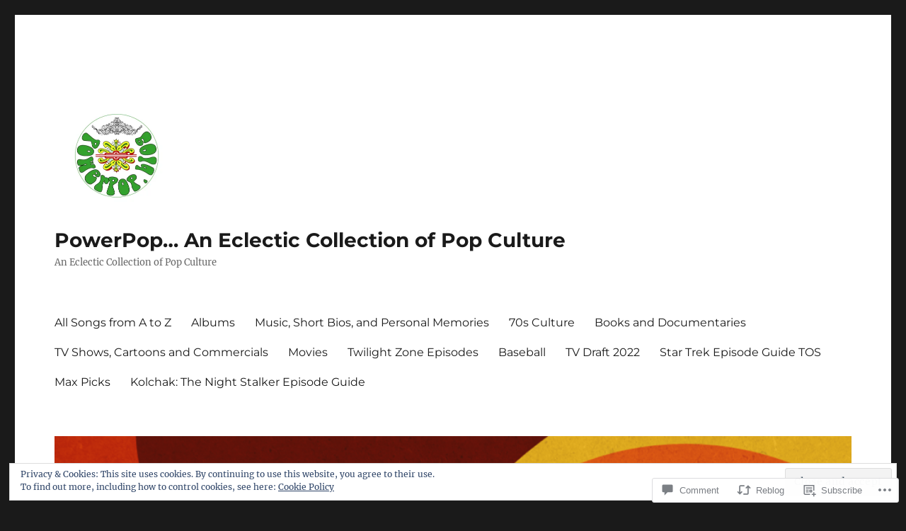

--- FILE ---
content_type: text/html; charset=UTF-8
request_url: https://powerpop.blog/2022/07/18/journey-lovin-touchin-squeezin/
body_size: 39411
content:
<!DOCTYPE html>
<html lang="en" class="no-js">
<head>
	<meta charset="UTF-8">
	<meta name="viewport" content="width=device-width, initial-scale=1">
	<link rel="profile" href="https://gmpg.org/xfn/11">
		<link rel="pingback" href="https://powerpop.blog/xmlrpc.php">
		<script>(function(html){html.className = html.className.replace(/\bno-js\b/,'js')})(document.documentElement);</script>
<title>Journey -Lovin&#8217;, Touchin&#8217;, Squeezin&#8217; &#8211; PowerPop&#8230; An Eclectic Collection of Pop Culture</title>
<meta name='robots' content='max-image-preview:large' />

<!-- Async WordPress.com Remote Login -->
<script id="wpcom_remote_login_js">
var wpcom_remote_login_extra_auth = '';
function wpcom_remote_login_remove_dom_node_id( element_id ) {
	var dom_node = document.getElementById( element_id );
	if ( dom_node ) { dom_node.parentNode.removeChild( dom_node ); }
}
function wpcom_remote_login_remove_dom_node_classes( class_name ) {
	var dom_nodes = document.querySelectorAll( '.' + class_name );
	for ( var i = 0; i < dom_nodes.length; i++ ) {
		dom_nodes[ i ].parentNode.removeChild( dom_nodes[ i ] );
	}
}
function wpcom_remote_login_final_cleanup() {
	wpcom_remote_login_remove_dom_node_classes( "wpcom_remote_login_msg" );
	wpcom_remote_login_remove_dom_node_id( "wpcom_remote_login_key" );
	wpcom_remote_login_remove_dom_node_id( "wpcom_remote_login_validate" );
	wpcom_remote_login_remove_dom_node_id( "wpcom_remote_login_js" );
	wpcom_remote_login_remove_dom_node_id( "wpcom_request_access_iframe" );
	wpcom_remote_login_remove_dom_node_id( "wpcom_request_access_styles" );
}

// Watch for messages back from the remote login
window.addEventListener( "message", function( e ) {
	if ( e.origin === "https://r-login.wordpress.com" ) {
		var data = {};
		try {
			data = JSON.parse( e.data );
		} catch( e ) {
			wpcom_remote_login_final_cleanup();
			return;
		}

		if ( data.msg === 'LOGIN' ) {
			// Clean up the login check iframe
			wpcom_remote_login_remove_dom_node_id( "wpcom_remote_login_key" );

			var id_regex = new RegExp( /^[0-9]+$/ );
			var token_regex = new RegExp( /^.*|.*|.*$/ );
			if (
				token_regex.test( data.token )
				&& id_regex.test( data.wpcomid )
			) {
				// We have everything we need to ask for a login
				var script = document.createElement( "script" );
				script.setAttribute( "id", "wpcom_remote_login_validate" );
				script.src = '/remote-login.php?wpcom_remote_login=validate'
					+ '&wpcomid=' + data.wpcomid
					+ '&token=' + encodeURIComponent( data.token )
					+ '&host=' + window.location.protocol
					+ '//' + window.location.hostname
					+ '&postid=33435'
					+ '&is_singular=1';
				document.body.appendChild( script );
			}

			return;
		}

		// Safari ITP, not logged in, so redirect
		if ( data.msg === 'LOGIN-REDIRECT' ) {
			window.location = 'https://wordpress.com/log-in?redirect_to=' + window.location.href;
			return;
		}

		// Safari ITP, storage access failed, remove the request
		if ( data.msg === 'LOGIN-REMOVE' ) {
			var css_zap = 'html { -webkit-transition: margin-top 1s; transition: margin-top 1s; } /* 9001 */ html { margin-top: 0 !important; } * html body { margin-top: 0 !important; } @media screen and ( max-width: 782px ) { html { margin-top: 0 !important; } * html body { margin-top: 0 !important; } }';
			var style_zap = document.createElement( 'style' );
			style_zap.type = 'text/css';
			style_zap.appendChild( document.createTextNode( css_zap ) );
			document.body.appendChild( style_zap );

			var e = document.getElementById( 'wpcom_request_access_iframe' );
			e.parentNode.removeChild( e );

			document.cookie = 'wordpress_com_login_access=denied; path=/; max-age=31536000';

			return;
		}

		// Safari ITP
		if ( data.msg === 'REQUEST_ACCESS' ) {
			console.log( 'request access: safari' );

			// Check ITP iframe enable/disable knob
			if ( wpcom_remote_login_extra_auth !== 'safari_itp_iframe' ) {
				return;
			}

			// If we are in a "private window" there is no ITP.
			var private_window = false;
			try {
				var opendb = window.openDatabase( null, null, null, null );
			} catch( e ) {
				private_window = true;
			}

			if ( private_window ) {
				console.log( 'private window' );
				return;
			}

			var iframe = document.createElement( 'iframe' );
			iframe.id = 'wpcom_request_access_iframe';
			iframe.setAttribute( 'scrolling', 'no' );
			iframe.setAttribute( 'sandbox', 'allow-storage-access-by-user-activation allow-scripts allow-same-origin allow-top-navigation-by-user-activation' );
			iframe.src = 'https://r-login.wordpress.com/remote-login.php?wpcom_remote_login=request_access&origin=' + encodeURIComponent( data.origin ) + '&wpcomid=' + encodeURIComponent( data.wpcomid );

			var css = 'html { -webkit-transition: margin-top 1s; transition: margin-top 1s; } /* 9001 */ html { margin-top: 46px !important; } * html body { margin-top: 46px !important; } @media screen and ( max-width: 660px ) { html { margin-top: 71px !important; } * html body { margin-top: 71px !important; } #wpcom_request_access_iframe { display: block; height: 71px !important; } } #wpcom_request_access_iframe { border: 0px; height: 46px; position: fixed; top: 0; left: 0; width: 100%; min-width: 100%; z-index: 99999; background: #23282d; } ';

			var style = document.createElement( 'style' );
			style.type = 'text/css';
			style.id = 'wpcom_request_access_styles';
			style.appendChild( document.createTextNode( css ) );
			document.body.appendChild( style );

			document.body.appendChild( iframe );
		}

		if ( data.msg === 'DONE' ) {
			wpcom_remote_login_final_cleanup();
		}
	}
}, false );

// Inject the remote login iframe after the page has had a chance to load
// more critical resources
window.addEventListener( "DOMContentLoaded", function( e ) {
	var iframe = document.createElement( "iframe" );
	iframe.style.display = "none";
	iframe.setAttribute( "scrolling", "no" );
	iframe.setAttribute( "id", "wpcom_remote_login_key" );
	iframe.src = "https://r-login.wordpress.com/remote-login.php"
		+ "?wpcom_remote_login=key"
		+ "&origin=aHR0cHM6Ly9wb3dlcnBvcC5ibG9n"
		+ "&wpcomid=135880418"
		+ "&time=" + Math.floor( Date.now() / 1000 );
	document.body.appendChild( iframe );
}, false );
</script>
<link rel='dns-prefetch' href='//s0.wp.com' />
<link rel='dns-prefetch' href='//widgets.wp.com' />
<link rel='dns-prefetch' href='//wordpress.com' />
<link rel='dns-prefetch' href='//af.pubmine.com' />
<link rel="alternate" type="application/rss+xml" title="PowerPop... An Eclectic Collection of Pop Culture &raquo; Feed" href="https://powerpop.blog/feed/" />
<link rel="alternate" type="application/rss+xml" title="PowerPop... An Eclectic Collection of Pop Culture &raquo; Comments Feed" href="https://powerpop.blog/comments/feed/" />
<link rel="alternate" type="application/rss+xml" title="PowerPop... An Eclectic Collection of Pop Culture &raquo; Journey -Lovin&#8217;, Touchin&#8217;,&nbsp;Squeezin&#8217; Comments Feed" href="https://powerpop.blog/2022/07/18/journey-lovin-touchin-squeezin/feed/" />
	<script type="text/javascript">
		/* <![CDATA[ */
		function addLoadEvent(func) {
			var oldonload = window.onload;
			if (typeof window.onload != 'function') {
				window.onload = func;
			} else {
				window.onload = function () {
					oldonload();
					func();
				}
			}
		}
		/* ]]> */
	</script>
	<link crossorigin='anonymous' rel='stylesheet' id='all-css-0-1' href='/_static/??-eJx9zt0KwjAMhuEbsgZ/5vBAvJbSfcxubVNMSre7dxNBENnhS5KHUM3GcVIkpVhMDqX3SWiAZuvGT5OURJG7EiCkD0QYZQ5CjmO2SlqX81n8pEDaO5Ed/Wer73qoEMoy5dHDBFtJEXOwutiic8AWsPHXE6vRmcyiP7UlBj/i675rXb/H26FtTsf2ejk3wwsvJ28M&cssminify=yes' type='text/css' media='all' />
<style id='wp-emoji-styles-inline-css'>

	img.wp-smiley, img.emoji {
		display: inline !important;
		border: none !important;
		box-shadow: none !important;
		height: 1em !important;
		width: 1em !important;
		margin: 0 0.07em !important;
		vertical-align: -0.1em !important;
		background: none !important;
		padding: 0 !important;
	}
/*# sourceURL=wp-emoji-styles-inline-css */
</style>
<link crossorigin='anonymous' rel='stylesheet' id='all-css-2-1' href='/wp-content/plugins/gutenberg-core/v22.2.0/build/styles/block-library/style.css?m=1764855221i&cssminify=yes' type='text/css' media='all' />
<style id='wp-block-library-inline-css'>
.has-text-align-justify {
	text-align:justify;
}
.has-text-align-justify{text-align:justify;}

/*# sourceURL=wp-block-library-inline-css */
</style><style id='global-styles-inline-css'>
:root{--wp--preset--aspect-ratio--square: 1;--wp--preset--aspect-ratio--4-3: 4/3;--wp--preset--aspect-ratio--3-4: 3/4;--wp--preset--aspect-ratio--3-2: 3/2;--wp--preset--aspect-ratio--2-3: 2/3;--wp--preset--aspect-ratio--16-9: 16/9;--wp--preset--aspect-ratio--9-16: 9/16;--wp--preset--color--black: #000000;--wp--preset--color--cyan-bluish-gray: #abb8c3;--wp--preset--color--white: #fff;--wp--preset--color--pale-pink: #f78da7;--wp--preset--color--vivid-red: #cf2e2e;--wp--preset--color--luminous-vivid-orange: #ff6900;--wp--preset--color--luminous-vivid-amber: #fcb900;--wp--preset--color--light-green-cyan: #7bdcb5;--wp--preset--color--vivid-green-cyan: #00d084;--wp--preset--color--pale-cyan-blue: #8ed1fc;--wp--preset--color--vivid-cyan-blue: #0693e3;--wp--preset--color--vivid-purple: #9b51e0;--wp--preset--color--dark-gray: #1a1a1a;--wp--preset--color--medium-gray: #686868;--wp--preset--color--light-gray: #e5e5e5;--wp--preset--color--blue-gray: #4d545c;--wp--preset--color--bright-blue: #007acc;--wp--preset--color--light-blue: #9adffd;--wp--preset--color--dark-brown: #402b30;--wp--preset--color--medium-brown: #774e24;--wp--preset--color--dark-red: #640c1f;--wp--preset--color--bright-red: #ff675f;--wp--preset--color--yellow: #ffef8e;--wp--preset--gradient--vivid-cyan-blue-to-vivid-purple: linear-gradient(135deg,rgb(6,147,227) 0%,rgb(155,81,224) 100%);--wp--preset--gradient--light-green-cyan-to-vivid-green-cyan: linear-gradient(135deg,rgb(122,220,180) 0%,rgb(0,208,130) 100%);--wp--preset--gradient--luminous-vivid-amber-to-luminous-vivid-orange: linear-gradient(135deg,rgb(252,185,0) 0%,rgb(255,105,0) 100%);--wp--preset--gradient--luminous-vivid-orange-to-vivid-red: linear-gradient(135deg,rgb(255,105,0) 0%,rgb(207,46,46) 100%);--wp--preset--gradient--very-light-gray-to-cyan-bluish-gray: linear-gradient(135deg,rgb(238,238,238) 0%,rgb(169,184,195) 100%);--wp--preset--gradient--cool-to-warm-spectrum: linear-gradient(135deg,rgb(74,234,220) 0%,rgb(151,120,209) 20%,rgb(207,42,186) 40%,rgb(238,44,130) 60%,rgb(251,105,98) 80%,rgb(254,248,76) 100%);--wp--preset--gradient--blush-light-purple: linear-gradient(135deg,rgb(255,206,236) 0%,rgb(152,150,240) 100%);--wp--preset--gradient--blush-bordeaux: linear-gradient(135deg,rgb(254,205,165) 0%,rgb(254,45,45) 50%,rgb(107,0,62) 100%);--wp--preset--gradient--luminous-dusk: linear-gradient(135deg,rgb(255,203,112) 0%,rgb(199,81,192) 50%,rgb(65,88,208) 100%);--wp--preset--gradient--pale-ocean: linear-gradient(135deg,rgb(255,245,203) 0%,rgb(182,227,212) 50%,rgb(51,167,181) 100%);--wp--preset--gradient--electric-grass: linear-gradient(135deg,rgb(202,248,128) 0%,rgb(113,206,126) 100%);--wp--preset--gradient--midnight: linear-gradient(135deg,rgb(2,3,129) 0%,rgb(40,116,252) 100%);--wp--preset--font-size--small: 13px;--wp--preset--font-size--medium: 20px;--wp--preset--font-size--large: 36px;--wp--preset--font-size--x-large: 42px;--wp--preset--font-family--albert-sans: 'Albert Sans', sans-serif;--wp--preset--font-family--alegreya: Alegreya, serif;--wp--preset--font-family--arvo: Arvo, serif;--wp--preset--font-family--bodoni-moda: 'Bodoni Moda', serif;--wp--preset--font-family--bricolage-grotesque: 'Bricolage Grotesque', sans-serif;--wp--preset--font-family--cabin: Cabin, sans-serif;--wp--preset--font-family--chivo: Chivo, sans-serif;--wp--preset--font-family--commissioner: Commissioner, sans-serif;--wp--preset--font-family--cormorant: Cormorant, serif;--wp--preset--font-family--courier-prime: 'Courier Prime', monospace;--wp--preset--font-family--crimson-pro: 'Crimson Pro', serif;--wp--preset--font-family--dm-mono: 'DM Mono', monospace;--wp--preset--font-family--dm-sans: 'DM Sans', sans-serif;--wp--preset--font-family--dm-serif-display: 'DM Serif Display', serif;--wp--preset--font-family--domine: Domine, serif;--wp--preset--font-family--eb-garamond: 'EB Garamond', serif;--wp--preset--font-family--epilogue: Epilogue, sans-serif;--wp--preset--font-family--fahkwang: Fahkwang, sans-serif;--wp--preset--font-family--figtree: Figtree, sans-serif;--wp--preset--font-family--fira-sans: 'Fira Sans', sans-serif;--wp--preset--font-family--fjalla-one: 'Fjalla One', sans-serif;--wp--preset--font-family--fraunces: Fraunces, serif;--wp--preset--font-family--gabarito: Gabarito, system-ui;--wp--preset--font-family--ibm-plex-mono: 'IBM Plex Mono', monospace;--wp--preset--font-family--ibm-plex-sans: 'IBM Plex Sans', sans-serif;--wp--preset--font-family--ibarra-real-nova: 'Ibarra Real Nova', serif;--wp--preset--font-family--instrument-serif: 'Instrument Serif', serif;--wp--preset--font-family--inter: Inter, sans-serif;--wp--preset--font-family--josefin-sans: 'Josefin Sans', sans-serif;--wp--preset--font-family--jost: Jost, sans-serif;--wp--preset--font-family--libre-baskerville: 'Libre Baskerville', serif;--wp--preset--font-family--libre-franklin: 'Libre Franklin', sans-serif;--wp--preset--font-family--literata: Literata, serif;--wp--preset--font-family--lora: Lora, serif;--wp--preset--font-family--merriweather: Merriweather, serif;--wp--preset--font-family--montserrat: Montserrat, sans-serif;--wp--preset--font-family--newsreader: Newsreader, serif;--wp--preset--font-family--noto-sans-mono: 'Noto Sans Mono', sans-serif;--wp--preset--font-family--nunito: Nunito, sans-serif;--wp--preset--font-family--open-sans: 'Open Sans', sans-serif;--wp--preset--font-family--overpass: Overpass, sans-serif;--wp--preset--font-family--pt-serif: 'PT Serif', serif;--wp--preset--font-family--petrona: Petrona, serif;--wp--preset--font-family--piazzolla: Piazzolla, serif;--wp--preset--font-family--playfair-display: 'Playfair Display', serif;--wp--preset--font-family--plus-jakarta-sans: 'Plus Jakarta Sans', sans-serif;--wp--preset--font-family--poppins: Poppins, sans-serif;--wp--preset--font-family--raleway: Raleway, sans-serif;--wp--preset--font-family--roboto: Roboto, sans-serif;--wp--preset--font-family--roboto-slab: 'Roboto Slab', serif;--wp--preset--font-family--rubik: Rubik, sans-serif;--wp--preset--font-family--rufina: Rufina, serif;--wp--preset--font-family--sora: Sora, sans-serif;--wp--preset--font-family--source-sans-3: 'Source Sans 3', sans-serif;--wp--preset--font-family--source-serif-4: 'Source Serif 4', serif;--wp--preset--font-family--space-mono: 'Space Mono', monospace;--wp--preset--font-family--syne: Syne, sans-serif;--wp--preset--font-family--texturina: Texturina, serif;--wp--preset--font-family--urbanist: Urbanist, sans-serif;--wp--preset--font-family--work-sans: 'Work Sans', sans-serif;--wp--preset--spacing--20: 0.44rem;--wp--preset--spacing--30: 0.67rem;--wp--preset--spacing--40: 1rem;--wp--preset--spacing--50: 1.5rem;--wp--preset--spacing--60: 2.25rem;--wp--preset--spacing--70: 3.38rem;--wp--preset--spacing--80: 5.06rem;--wp--preset--shadow--natural: 6px 6px 9px rgba(0, 0, 0, 0.2);--wp--preset--shadow--deep: 12px 12px 50px rgba(0, 0, 0, 0.4);--wp--preset--shadow--sharp: 6px 6px 0px rgba(0, 0, 0, 0.2);--wp--preset--shadow--outlined: 6px 6px 0px -3px rgb(255, 255, 255), 6px 6px rgb(0, 0, 0);--wp--preset--shadow--crisp: 6px 6px 0px rgb(0, 0, 0);}:where(.is-layout-flex){gap: 0.5em;}:where(.is-layout-grid){gap: 0.5em;}body .is-layout-flex{display: flex;}.is-layout-flex{flex-wrap: wrap;align-items: center;}.is-layout-flex > :is(*, div){margin: 0;}body .is-layout-grid{display: grid;}.is-layout-grid > :is(*, div){margin: 0;}:where(.wp-block-columns.is-layout-flex){gap: 2em;}:where(.wp-block-columns.is-layout-grid){gap: 2em;}:where(.wp-block-post-template.is-layout-flex){gap: 1.25em;}:where(.wp-block-post-template.is-layout-grid){gap: 1.25em;}.has-black-color{color: var(--wp--preset--color--black) !important;}.has-cyan-bluish-gray-color{color: var(--wp--preset--color--cyan-bluish-gray) !important;}.has-white-color{color: var(--wp--preset--color--white) !important;}.has-pale-pink-color{color: var(--wp--preset--color--pale-pink) !important;}.has-vivid-red-color{color: var(--wp--preset--color--vivid-red) !important;}.has-luminous-vivid-orange-color{color: var(--wp--preset--color--luminous-vivid-orange) !important;}.has-luminous-vivid-amber-color{color: var(--wp--preset--color--luminous-vivid-amber) !important;}.has-light-green-cyan-color{color: var(--wp--preset--color--light-green-cyan) !important;}.has-vivid-green-cyan-color{color: var(--wp--preset--color--vivid-green-cyan) !important;}.has-pale-cyan-blue-color{color: var(--wp--preset--color--pale-cyan-blue) !important;}.has-vivid-cyan-blue-color{color: var(--wp--preset--color--vivid-cyan-blue) !important;}.has-vivid-purple-color{color: var(--wp--preset--color--vivid-purple) !important;}.has-black-background-color{background-color: var(--wp--preset--color--black) !important;}.has-cyan-bluish-gray-background-color{background-color: var(--wp--preset--color--cyan-bluish-gray) !important;}.has-white-background-color{background-color: var(--wp--preset--color--white) !important;}.has-pale-pink-background-color{background-color: var(--wp--preset--color--pale-pink) !important;}.has-vivid-red-background-color{background-color: var(--wp--preset--color--vivid-red) !important;}.has-luminous-vivid-orange-background-color{background-color: var(--wp--preset--color--luminous-vivid-orange) !important;}.has-luminous-vivid-amber-background-color{background-color: var(--wp--preset--color--luminous-vivid-amber) !important;}.has-light-green-cyan-background-color{background-color: var(--wp--preset--color--light-green-cyan) !important;}.has-vivid-green-cyan-background-color{background-color: var(--wp--preset--color--vivid-green-cyan) !important;}.has-pale-cyan-blue-background-color{background-color: var(--wp--preset--color--pale-cyan-blue) !important;}.has-vivid-cyan-blue-background-color{background-color: var(--wp--preset--color--vivid-cyan-blue) !important;}.has-vivid-purple-background-color{background-color: var(--wp--preset--color--vivid-purple) !important;}.has-black-border-color{border-color: var(--wp--preset--color--black) !important;}.has-cyan-bluish-gray-border-color{border-color: var(--wp--preset--color--cyan-bluish-gray) !important;}.has-white-border-color{border-color: var(--wp--preset--color--white) !important;}.has-pale-pink-border-color{border-color: var(--wp--preset--color--pale-pink) !important;}.has-vivid-red-border-color{border-color: var(--wp--preset--color--vivid-red) !important;}.has-luminous-vivid-orange-border-color{border-color: var(--wp--preset--color--luminous-vivid-orange) !important;}.has-luminous-vivid-amber-border-color{border-color: var(--wp--preset--color--luminous-vivid-amber) !important;}.has-light-green-cyan-border-color{border-color: var(--wp--preset--color--light-green-cyan) !important;}.has-vivid-green-cyan-border-color{border-color: var(--wp--preset--color--vivid-green-cyan) !important;}.has-pale-cyan-blue-border-color{border-color: var(--wp--preset--color--pale-cyan-blue) !important;}.has-vivid-cyan-blue-border-color{border-color: var(--wp--preset--color--vivid-cyan-blue) !important;}.has-vivid-purple-border-color{border-color: var(--wp--preset--color--vivid-purple) !important;}.has-vivid-cyan-blue-to-vivid-purple-gradient-background{background: var(--wp--preset--gradient--vivid-cyan-blue-to-vivid-purple) !important;}.has-light-green-cyan-to-vivid-green-cyan-gradient-background{background: var(--wp--preset--gradient--light-green-cyan-to-vivid-green-cyan) !important;}.has-luminous-vivid-amber-to-luminous-vivid-orange-gradient-background{background: var(--wp--preset--gradient--luminous-vivid-amber-to-luminous-vivid-orange) !important;}.has-luminous-vivid-orange-to-vivid-red-gradient-background{background: var(--wp--preset--gradient--luminous-vivid-orange-to-vivid-red) !important;}.has-very-light-gray-to-cyan-bluish-gray-gradient-background{background: var(--wp--preset--gradient--very-light-gray-to-cyan-bluish-gray) !important;}.has-cool-to-warm-spectrum-gradient-background{background: var(--wp--preset--gradient--cool-to-warm-spectrum) !important;}.has-blush-light-purple-gradient-background{background: var(--wp--preset--gradient--blush-light-purple) !important;}.has-blush-bordeaux-gradient-background{background: var(--wp--preset--gradient--blush-bordeaux) !important;}.has-luminous-dusk-gradient-background{background: var(--wp--preset--gradient--luminous-dusk) !important;}.has-pale-ocean-gradient-background{background: var(--wp--preset--gradient--pale-ocean) !important;}.has-electric-grass-gradient-background{background: var(--wp--preset--gradient--electric-grass) !important;}.has-midnight-gradient-background{background: var(--wp--preset--gradient--midnight) !important;}.has-small-font-size{font-size: var(--wp--preset--font-size--small) !important;}.has-medium-font-size{font-size: var(--wp--preset--font-size--medium) !important;}.has-large-font-size{font-size: var(--wp--preset--font-size--large) !important;}.has-x-large-font-size{font-size: var(--wp--preset--font-size--x-large) !important;}.has-albert-sans-font-family{font-family: var(--wp--preset--font-family--albert-sans) !important;}.has-alegreya-font-family{font-family: var(--wp--preset--font-family--alegreya) !important;}.has-arvo-font-family{font-family: var(--wp--preset--font-family--arvo) !important;}.has-bodoni-moda-font-family{font-family: var(--wp--preset--font-family--bodoni-moda) !important;}.has-bricolage-grotesque-font-family{font-family: var(--wp--preset--font-family--bricolage-grotesque) !important;}.has-cabin-font-family{font-family: var(--wp--preset--font-family--cabin) !important;}.has-chivo-font-family{font-family: var(--wp--preset--font-family--chivo) !important;}.has-commissioner-font-family{font-family: var(--wp--preset--font-family--commissioner) !important;}.has-cormorant-font-family{font-family: var(--wp--preset--font-family--cormorant) !important;}.has-courier-prime-font-family{font-family: var(--wp--preset--font-family--courier-prime) !important;}.has-crimson-pro-font-family{font-family: var(--wp--preset--font-family--crimson-pro) !important;}.has-dm-mono-font-family{font-family: var(--wp--preset--font-family--dm-mono) !important;}.has-dm-sans-font-family{font-family: var(--wp--preset--font-family--dm-sans) !important;}.has-dm-serif-display-font-family{font-family: var(--wp--preset--font-family--dm-serif-display) !important;}.has-domine-font-family{font-family: var(--wp--preset--font-family--domine) !important;}.has-eb-garamond-font-family{font-family: var(--wp--preset--font-family--eb-garamond) !important;}.has-epilogue-font-family{font-family: var(--wp--preset--font-family--epilogue) !important;}.has-fahkwang-font-family{font-family: var(--wp--preset--font-family--fahkwang) !important;}.has-figtree-font-family{font-family: var(--wp--preset--font-family--figtree) !important;}.has-fira-sans-font-family{font-family: var(--wp--preset--font-family--fira-sans) !important;}.has-fjalla-one-font-family{font-family: var(--wp--preset--font-family--fjalla-one) !important;}.has-fraunces-font-family{font-family: var(--wp--preset--font-family--fraunces) !important;}.has-gabarito-font-family{font-family: var(--wp--preset--font-family--gabarito) !important;}.has-ibm-plex-mono-font-family{font-family: var(--wp--preset--font-family--ibm-plex-mono) !important;}.has-ibm-plex-sans-font-family{font-family: var(--wp--preset--font-family--ibm-plex-sans) !important;}.has-ibarra-real-nova-font-family{font-family: var(--wp--preset--font-family--ibarra-real-nova) !important;}.has-instrument-serif-font-family{font-family: var(--wp--preset--font-family--instrument-serif) !important;}.has-inter-font-family{font-family: var(--wp--preset--font-family--inter) !important;}.has-josefin-sans-font-family{font-family: var(--wp--preset--font-family--josefin-sans) !important;}.has-jost-font-family{font-family: var(--wp--preset--font-family--jost) !important;}.has-libre-baskerville-font-family{font-family: var(--wp--preset--font-family--libre-baskerville) !important;}.has-libre-franklin-font-family{font-family: var(--wp--preset--font-family--libre-franklin) !important;}.has-literata-font-family{font-family: var(--wp--preset--font-family--literata) !important;}.has-lora-font-family{font-family: var(--wp--preset--font-family--lora) !important;}.has-merriweather-font-family{font-family: var(--wp--preset--font-family--merriweather) !important;}.has-montserrat-font-family{font-family: var(--wp--preset--font-family--montserrat) !important;}.has-newsreader-font-family{font-family: var(--wp--preset--font-family--newsreader) !important;}.has-noto-sans-mono-font-family{font-family: var(--wp--preset--font-family--noto-sans-mono) !important;}.has-nunito-font-family{font-family: var(--wp--preset--font-family--nunito) !important;}.has-open-sans-font-family{font-family: var(--wp--preset--font-family--open-sans) !important;}.has-overpass-font-family{font-family: var(--wp--preset--font-family--overpass) !important;}.has-pt-serif-font-family{font-family: var(--wp--preset--font-family--pt-serif) !important;}.has-petrona-font-family{font-family: var(--wp--preset--font-family--petrona) !important;}.has-piazzolla-font-family{font-family: var(--wp--preset--font-family--piazzolla) !important;}.has-playfair-display-font-family{font-family: var(--wp--preset--font-family--playfair-display) !important;}.has-plus-jakarta-sans-font-family{font-family: var(--wp--preset--font-family--plus-jakarta-sans) !important;}.has-poppins-font-family{font-family: var(--wp--preset--font-family--poppins) !important;}.has-raleway-font-family{font-family: var(--wp--preset--font-family--raleway) !important;}.has-roboto-font-family{font-family: var(--wp--preset--font-family--roboto) !important;}.has-roboto-slab-font-family{font-family: var(--wp--preset--font-family--roboto-slab) !important;}.has-rubik-font-family{font-family: var(--wp--preset--font-family--rubik) !important;}.has-rufina-font-family{font-family: var(--wp--preset--font-family--rufina) !important;}.has-sora-font-family{font-family: var(--wp--preset--font-family--sora) !important;}.has-source-sans-3-font-family{font-family: var(--wp--preset--font-family--source-sans-3) !important;}.has-source-serif-4-font-family{font-family: var(--wp--preset--font-family--source-serif-4) !important;}.has-space-mono-font-family{font-family: var(--wp--preset--font-family--space-mono) !important;}.has-syne-font-family{font-family: var(--wp--preset--font-family--syne) !important;}.has-texturina-font-family{font-family: var(--wp--preset--font-family--texturina) !important;}.has-urbanist-font-family{font-family: var(--wp--preset--font-family--urbanist) !important;}.has-work-sans-font-family{font-family: var(--wp--preset--font-family--work-sans) !important;}
/*# sourceURL=global-styles-inline-css */
</style>

<style id='classic-theme-styles-inline-css'>
/*! This file is auto-generated */
.wp-block-button__link{color:#fff;background-color:#32373c;border-radius:9999px;box-shadow:none;text-decoration:none;padding:calc(.667em + 2px) calc(1.333em + 2px);font-size:1.125em}.wp-block-file__button{background:#32373c;color:#fff;text-decoration:none}
/*# sourceURL=/wp-includes/css/classic-themes.min.css */
</style>
<link crossorigin='anonymous' rel='stylesheet' id='all-css-4-1' href='/_static/??-eJx9jksOwjAMRC9EcCsEFQvEUVA+FqTUSRQ77fVxVbEBxMaSZ+bZA0sxPifBJEDNlKndY2LwuaLqVKyAJghDtDghaWzvmXfwG1uKMsa5UpHZ6KTYyMhDQf7HjSjF+qdRaTuxGcAtvb3bjCnkCrZJJisS/RcFXD24FqcAM1ann1VcK/Pnvna50qUfTl3XH8+HYXwBNR1jhQ==&cssminify=yes' type='text/css' media='all' />
<link rel='stylesheet' id='verbum-gutenberg-css-css' href='https://widgets.wp.com/verbum-block-editor/block-editor.css?ver=1738686361' media='all' />
<link crossorigin='anonymous' rel='stylesheet' id='all-css-6-1' href='/_static/??-eJyNkEsOwjAMRC9EsPiUigXiKCiNTAnNp4odld4ehyJUAYvuPC/j8Sgw9MrEwBgYfFa9y60NBCZ6L0g526Eo+iJrISuwECJb2abPMD3MMvmGXhL63AAPAkayD0YMcBUDgceU7IBabKkcJ+ULF6p50jaU3Og065/wWeE7cq9N99ZAOcBFVqHFgGnq+HdcXph4dLjcXv6scdF0rxNnf9rU1W5bHw/76v4EENqOVg==&cssminify=yes' type='text/css' media='all' />
<link crossorigin='anonymous' rel='stylesheet' id='all-css-12-1' href='/_static/??-eJx9y0EOwjAMRNELYUxEK7FBnKWNTAhK7Kh2lPb2pGyADbv5Iz1sBbywERvagzIpljqjtX5sGlcjYvSqqLYlgla85GPvA37BXKGkGiIrLjQnCX2Gt/rkPxRIIImfLAr/BNzTFJed3vLVjW4YT2fnLs8X8DhDqQ==&cssminify=yes' type='text/css' media='all' />
<style id='jetpack-global-styles-frontend-style-inline-css'>
:root { --font-headings: unset; --font-base: unset; --font-headings-default: -apple-system,BlinkMacSystemFont,"Segoe UI",Roboto,Oxygen-Sans,Ubuntu,Cantarell,"Helvetica Neue",sans-serif; --font-base-default: -apple-system,BlinkMacSystemFont,"Segoe UI",Roboto,Oxygen-Sans,Ubuntu,Cantarell,"Helvetica Neue",sans-serif;}
/*# sourceURL=jetpack-global-styles-frontend-style-inline-css */
</style>
<link crossorigin='anonymous' rel='stylesheet' id='all-css-14-1' href='/_static/??-eJyNjcsKAjEMRX/IGtQZBxfip0hMS9sxTYppGfx7H7gRN+7ugcs5sFRHKi1Ig9Jd5R6zGMyhVaTrh8G6QFHfORhYwlvw6P39PbPENZmt4G/ROQuBKWVkxxrVvuBH1lIoz2waILJekF+HUzlupnG3nQ77YZwfuRJIaQ==&cssminify=yes' type='text/css' media='all' />
<script id="jetpack_related-posts-js-extra">
var related_posts_js_options = {"post_heading":"h4"};
//# sourceURL=jetpack_related-posts-js-extra
</script>
<script id="wpcom-actionbar-placeholder-js-extra">
var actionbardata = {"siteID":"135880418","postID":"33435","siteURL":"https://powerpop.blog","xhrURL":"https://powerpop.blog/wp-admin/admin-ajax.php","nonce":"dd4b6dffe1","isLoggedIn":"","statusMessage":"","subsEmailDefault":"instantly","proxyScriptUrl":"https://s0.wp.com/wp-content/js/wpcom-proxy-request.js?m=1513050504i&amp;ver=20211021","shortlink":"https://wp.me/p9c8HE-8Hh","i18n":{"followedText":"New posts from this site will now appear in your \u003Ca href=\"https://wordpress.com/reader\"\u003EReader\u003C/a\u003E","foldBar":"Collapse this bar","unfoldBar":"Expand this bar","shortLinkCopied":"Shortlink copied to clipboard."}};
//# sourceURL=wpcom-actionbar-placeholder-js-extra
</script>
<script id="jetpack-mu-wpcom-settings-js-before">
var JETPACK_MU_WPCOM_SETTINGS = {"assetsUrl":"https://s0.wp.com/wp-content/mu-plugins/jetpack-mu-wpcom-plugin/sun/jetpack_vendor/automattic/jetpack-mu-wpcom/src/build/"};
//# sourceURL=jetpack-mu-wpcom-settings-js-before
</script>
<script crossorigin='anonymous' type='text/javascript'  src='/_static/??-eJxdjtEOgjAMRX/IWTEh8GL8FANbA5tbt6ydwN87EmOUp+b29pwUlqR0JEESCEUlXyZLDA4lDfr5ycCF4GFJw1isN5DRD4JGpcjC/+kcLJ0dn+DH6+qNF5VyXLdjJzMGZEhlBFnqYmO7CiLt0CzBt0dg9HH6vrnEbAbDSvuBuWoqpEOC13UfiiKpyaRcFfdwa7q2vTRN1/fuDY3zWnc='></script>
<script id="rlt-proxy-js-after">
	rltInitialize( {"token":null,"iframeOrigins":["https:\/\/widgets.wp.com"]} );
//# sourceURL=rlt-proxy-js-after
</script>
<link rel="EditURI" type="application/rsd+xml" title="RSD" href="https://whythebeatlesarestillrelevant.wordpress.com/xmlrpc.php?rsd" />
<meta name="generator" content="WordPress.com" />
<link rel="canonical" href="https://powerpop.blog/2022/07/18/journey-lovin-touchin-squeezin/" />
<link rel='shortlink' href='https://wp.me/p9c8HE-8Hh' />
<link rel="alternate" type="application/json+oembed" href="https://public-api.wordpress.com/oembed/?format=json&amp;url=https%3A%2F%2Fpowerpop.blog%2F2022%2F07%2F18%2Fjourney-lovin-touchin-squeezin%2F&amp;for=wpcom-auto-discovery" /><link rel="alternate" type="application/xml+oembed" href="https://public-api.wordpress.com/oembed/?format=xml&amp;url=https%3A%2F%2Fpowerpop.blog%2F2022%2F07%2F18%2Fjourney-lovin-touchin-squeezin%2F&amp;for=wpcom-auto-discovery" />
<!-- Jetpack Open Graph Tags -->
<meta property="og:type" content="article" />
<meta property="og:title" content="Journey -Lovin&#8217;, Touchin&#8217;, Squeezin&#8217;" />
<meta property="og:url" content="https://powerpop.blog/2022/07/18/journey-lovin-touchin-squeezin/" />
<meta property="og:description" content="This band is not in my usual wheelhouse.&nbsp; I do however like some songs and I liked Journey up until their mega album Escape. This coincided with the addition of ex-Babys keyboardist Jonathan C…" />
<meta property="article:published_time" content="2022-07-18T11:45:00+00:00" />
<meta property="article:modified_time" content="2022-07-18T03:53:07+00:00" />
<meta property="og:site_name" content="PowerPop... An Eclectic Collection of Pop Culture" />
<meta property="og:image" content="https://powerpop.blog/wp-content/uploads/2022/07/journey-loving-touching-squeezing.jpg" />
<meta property="og:image:width" content="600" />
<meta property="og:image:height" content="599" />
<meta property="og:image:alt" content="" />
<meta property="og:locale" content="en_US" />
<meta property="article:publisher" content="https://www.facebook.com/WordPresscom" />
<meta name="twitter:text:title" content="Journey -Lovin&#8217;, Touchin&#8217;,&nbsp;Squeezin&#8217;" />
<meta name="twitter:image" content="https://powerpop.blog/wp-content/uploads/2022/07/journey-loving-touching-squeezing.jpg?w=640" />
<meta name="twitter:card" content="summary_large_image" />

<!-- End Jetpack Open Graph Tags -->
<link rel="search" type="application/opensearchdescription+xml" href="https://powerpop.blog/osd.xml" title="PowerPop... An Eclectic Collection of Pop Culture" />
<link rel="search" type="application/opensearchdescription+xml" href="https://s1.wp.com/opensearch.xml" title="WordPress.com" />
<meta name="description" content="This band is not in my usual wheelhouse.&nbsp; I do however like some songs and I liked Journey up until their mega album Escape. This coincided with the addition of ex-Babys keyboardist Jonathan Cain and the departure of singer/keyboardist Gregg Rolie. After Cain joined...the songs had an obvious radio-friendly sound and they lost some of&hellip;" />
<script>
var wa_client = {}; wa_client.cmd = []; wa_client.config = { 'blog_id': 135880418, 'blog_language': 'en', 'is_wordads': true, 'hosting_type': 1, 'afp_account_id': null, 'afp_host_id': 5038568878849053, 'theme': 'pub/twentysixteen', '_': { 'title': 'Advertisement', 'privacy_settings': 'Privacy Settings' }, 'formats': [ 'inline', 'belowpost', 'bottom_sticky', 'sidebar_sticky_right', 'sidebar', 'top', 'shortcode', 'gutenberg_rectangle', 'gutenberg_leaderboard', 'gutenberg_mobile_leaderboard', 'gutenberg_skyscraper' ] };
</script>
		<script type="text/javascript">

			window.doNotSellCallback = function() {

				var linkElements = [
					'a[href="https://wordpress.com/?ref=footer_blog"]',
					'a[href="https://wordpress.com/?ref=footer_website"]',
					'a[href="https://wordpress.com/?ref=vertical_footer"]',
					'a[href^="https://wordpress.com/?ref=footer_segment_"]',
				].join(',');

				var dnsLink = document.createElement( 'a' );
				dnsLink.href = 'https://wordpress.com/advertising-program-optout/';
				dnsLink.classList.add( 'do-not-sell-link' );
				dnsLink.rel = 'nofollow';
				dnsLink.style.marginLeft = '0.5em';
				dnsLink.textContent = 'Do Not Sell or Share My Personal Information';

				var creditLinks = document.querySelectorAll( linkElements );

				if ( 0 === creditLinks.length ) {
					return false;
				}

				Array.prototype.forEach.call( creditLinks, function( el ) {
					el.insertAdjacentElement( 'afterend', dnsLink );
				});

				return true;
			};

		</script>
		<link rel="icon" href="https://powerpop.blog/wp-content/uploads/2017/12/cropped-powerpoplogo4.jpg?w=32" sizes="32x32" />
<link rel="icon" href="https://powerpop.blog/wp-content/uploads/2017/12/cropped-powerpoplogo4.jpg?w=192" sizes="192x192" />
<link rel="apple-touch-icon" href="https://powerpop.blog/wp-content/uploads/2017/12/cropped-powerpoplogo4.jpg?w=180" />
<meta name="msapplication-TileImage" content="https://powerpop.blog/wp-content/uploads/2017/12/cropped-powerpoplogo4.jpg?w=270" />
		<!-- Jetpack Google Analytics -->
		<script async src='https://www.googletagmanager.com/gtag/js?id=G-Z91TK5BPJH'></script>
		<script>
			window.dataLayer = window.dataLayer || [];
			function gtag() { dataLayer.push( arguments ); }
			gtag( 'js', new Date() );
			gtag( 'config', "G-Z91TK5BPJH" );
					</script>
		<!-- End Jetpack Google Analytics -->
		<script type="text/javascript">
	window.google_analytics_uacct = "UA-52447-2";
</script>

<script type="text/javascript">
	var _gaq = _gaq || [];
	_gaq.push(['_setAccount', 'UA-52447-2']);
	_gaq.push(['_gat._anonymizeIp']);
	_gaq.push(['_setDomainName', 'none']);
	_gaq.push(['_setAllowLinker', true]);
	_gaq.push(['_initData']);
	_gaq.push(['_trackPageview']);

	(function() {
		var ga = document.createElement('script'); ga.type = 'text/javascript'; ga.async = true;
		ga.src = ('https:' == document.location.protocol ? 'https://ssl' : 'http://www') + '.google-analytics.com/ga.js';
		(document.getElementsByTagName('head')[0] || document.getElementsByTagName('body')[0]).appendChild(ga);
	})();
</script>
<link crossorigin='anonymous' rel='stylesheet' id='all-css-6-3' href='/_static/??-eJx9jtsKwjAQRH/IdKkX1AfxUyTdLHZrsgndTfv7VlBRBB9nDnMYmIvDLEZikKorsV5ZFAay4vHmlmoumNMTgFZ5sctEEvIIvlpO3ozxvcLoVRmd9ZTI9RQLjRBYDUbSkkV5IjdxoKy/TYOqK/h/6+PNhQWhqxzDEjvFkYvxIvxOTWJ5iM/p1O53m+Oh3bbr4Q6LpmBA&cssminify=yes' type='text/css' media='all' />
</head>

<body class="wp-singular post-template-default single single-post postid-33435 single-format-standard custom-background wp-custom-logo wp-embed-responsive wp-theme-pubtwentysixteen customizer-styles-applied jetpack-reblog-enabled has-site-logo">
<div id="page" class="site">
	<div class="site-inner">
		<a class="skip-link screen-reader-text" href="#content">
			Skip to content		</a>

		<header id="masthead" class="site-header">
			<div class="site-header-main">
				<div class="site-branding">
					<a href="https://powerpop.blog/" class="site-logo-link" rel="home" itemprop="url"><img width="351" height="350" src="https://powerpop.blog/wp-content/uploads/2017/12/lolo.jpg?w=351" class="site-logo attachment-twentysixteen-logo" alt="" decoding="async" data-size="twentysixteen-logo" itemprop="logo" srcset="https://powerpop.blog/wp-content/uploads/2017/12/lolo.jpg?w=351 351w, https://powerpop.blog/wp-content/uploads/2017/12/lolo.jpg?w=150 150w, https://powerpop.blog/wp-content/uploads/2017/12/lolo.jpg?w=300 300w, https://powerpop.blog/wp-content/uploads/2017/12/lolo.jpg 444w" sizes="(max-width: 351px) 85vw, 351px" data-attachment-id="980" data-permalink="https://powerpop.blog/lolo/" data-orig-file="https://powerpop.blog/wp-content/uploads/2017/12/lolo.jpg" data-orig-size="444,443" data-comments-opened="1" data-image-meta="{&quot;aperture&quot;:&quot;0&quot;,&quot;credit&quot;:&quot;&quot;,&quot;camera&quot;:&quot;&quot;,&quot;caption&quot;:&quot;&quot;,&quot;created_timestamp&quot;:&quot;0&quot;,&quot;copyright&quot;:&quot;&quot;,&quot;focal_length&quot;:&quot;0&quot;,&quot;iso&quot;:&quot;0&quot;,&quot;shutter_speed&quot;:&quot;0&quot;,&quot;title&quot;:&quot;&quot;,&quot;orientation&quot;:&quot;0&quot;}" data-image-title="lolo" data-image-description="" data-image-caption="" data-medium-file="https://powerpop.blog/wp-content/uploads/2017/12/lolo.jpg?w=300" data-large-file="https://powerpop.blog/wp-content/uploads/2017/12/lolo.jpg?w=444" /></a>
											<p class="site-title"><a href="https://powerpop.blog/" rel="home">PowerPop&#8230; An Eclectic Collection of Pop Culture</a></p>
												<p class="site-description">An Eclectic Collection of Pop Culture</p>
									</div><!-- .site-branding -->

									<button id="menu-toggle" class="menu-toggle">Menu</button>

					<div id="site-header-menu" class="site-header-menu">
													<nav id="site-navigation" class="main-navigation" aria-label="Primary Menu">
								<div class="menu-all-posts-container"><ul id="menu-all-posts" class="primary-menu"><li id="menu-item-15396" class="menu-item menu-item-type-post_type menu-item-object-page menu-item-15396"><a href="https://powerpop.blog/all-songs-from-a-to-z/">All Songs from A to Z</a></li>
<li id="menu-item-16559" class="menu-item menu-item-type-post_type menu-item-object-page menu-item-16559"><a href="https://powerpop.blog/albums/">Albums</a></li>
<li id="menu-item-15391" class="menu-item menu-item-type-post_type menu-item-object-page menu-item-15391"><a href="https://powerpop.blog/music-short-bios-and-personal-stories/">Music, Short Bios, and Personal Memories</a></li>
<li id="menu-item-15393" class="menu-item menu-item-type-post_type menu-item-object-page menu-item-15393"><a href="https://powerpop.blog/70s-games-items-and-events/">70s Culture</a></li>
<li id="menu-item-15394" class="menu-item menu-item-type-post_type menu-item-object-page menu-item-15394"><a href="https://powerpop.blog/books-and-documentaries/">Books and Documentaries</a></li>
<li id="menu-item-15395" class="menu-item menu-item-type-post_type menu-item-object-page menu-item-15395"><a href="https://powerpop.blog/tv-shows-and-commercials/">TV Shows, Cartoons and Commercials</a></li>
<li id="menu-item-18607" class="menu-item menu-item-type-post_type menu-item-object-page menu-item-18607"><a href="https://powerpop.blog/movies/">Movies</a></li>
<li id="menu-item-21578" class="menu-item menu-item-type-post_type menu-item-object-page menu-item-21578"><a href="https://powerpop.blog/twilight-zone-episodes/">Twilight Zone Episodes</a></li>
<li id="menu-item-59152" class="menu-item menu-item-type-custom menu-item-object-custom menu-item-59152"><a href="https://talkingaboutbaseball.wordpress.com/">Baseball</a></li>
<li id="menu-item-30107" class="menu-item menu-item-type-post_type menu-item-object-page menu-item-30107"><a href="https://powerpop.blog/tv-draft/">TV Draft 2022</a></li>
<li id="menu-item-36990" class="menu-item menu-item-type-post_type menu-item-object-page menu-item-36990"><a href="https://powerpop.blog/star-trek-episodes/">Star Trek Episode Guide TOS</a></li>
<li id="menu-item-41250" class="menu-item menu-item-type-post_type menu-item-object-page menu-item-41250"><a href="https://powerpop.blog/max-picks/">Max Picks</a></li>
<li id="menu-item-56485" class="menu-item menu-item-type-post_type menu-item-object-page menu-item-56485"><a href="https://powerpop.blog/kolchak-the-night-stalker-episode-guide/">Kolchak: The Night Stalker Episode Guide</a></li>
</ul></div>							</nav><!-- .main-navigation -->
						
													<nav id="social-navigation" class="social-navigation" aria-label="Social Links Menu">
								<div class="menu-posts-container"><ul id="menu-posts" class="social-links-menu"><li id="menu-item-7206" class="menu-item menu-item-type-post_type menu-item-object-page menu-item-7206"><a href="https://powerpop.blog/all-songs-from-a-to-z/"><span class="screen-reader-text">All Songs from A to Z</span></a></li>
<li id="menu-item-7210" class="menu-item menu-item-type-post_type menu-item-object-page menu-item-7210"><a href="https://powerpop.blog/tv-shows-and-commercials/"><span class="screen-reader-text">TV Shows, Cartoons and Commercials</span></a></li>
<li id="menu-item-7226" class="menu-item menu-item-type-post_type menu-item-object-page menu-item-7226"><a href="https://powerpop.blog/books-and-documentaries/"><span class="screen-reader-text">Books and Documentaries</span></a></li>
<li id="menu-item-7264" class="menu-item menu-item-type-post_type menu-item-object-page menu-item-7264"><a href="https://powerpop.blog/70s-games-items-and-events/"><span class="screen-reader-text">70s Culture</span></a></li>
<li id="menu-item-7272" class="menu-item menu-item-type-post_type menu-item-object-page menu-item-7272"><a href="https://powerpop.blog/movies-and-baseball/"><span class="screen-reader-text">Baseball</span></a></li>
<li id="menu-item-7285" class="menu-item menu-item-type-post_type menu-item-object-page menu-item-7285"><a href="https://powerpop.blog/music-short-bios-and-personal-stories/"><span class="screen-reader-text">Music, Short Bios, and Personal Memories</span></a></li>
<li id="menu-item-11163" class="menu-item menu-item-type-post_type menu-item-object-page menu-item-11163"><a href="https://powerpop.blog/my-baseball-blog/"><span class="screen-reader-text">My Baseball Blog</span></a></li>
<li id="menu-item-14775" class="menu-item menu-item-type-post_type menu-item-object-page menu-item-14775"><a href="https://powerpop.blog/archive/"><span class="screen-reader-text">Archive</span></a></li>
<li id="menu-item-15385" class="menu-item menu-item-type-post_type menu-item-object-page menu-item-15385"><a href="https://powerpop.blog/albums/"><span class="screen-reader-text">Albums</span></a></li>
<li id="menu-item-18604" class="menu-item menu-item-type-post_type menu-item-object-page menu-item-18604"><a href="https://powerpop.blog/movies/"><span class="screen-reader-text">Movies</span></a></li>
<li id="menu-item-21577" class="menu-item menu-item-type-post_type menu-item-object-page menu-item-21577"><a href="https://powerpop.blog/twilight-zone-episodes/"><span class="screen-reader-text">Twilight Zone Episodes</span></a></li>
<li id="menu-item-30106" class="menu-item menu-item-type-post_type menu-item-object-page menu-item-30106"><a href="https://powerpop.blog/tv-draft/"><span class="screen-reader-text">TV Draft 2022</span></a></li>
<li id="menu-item-36989" class="menu-item menu-item-type-post_type menu-item-object-page menu-item-36989"><a href="https://powerpop.blog/star-trek-episodes/"><span class="screen-reader-text">Star Trek Episode Guide TOS</span></a></li>
<li id="menu-item-41249" class="menu-item menu-item-type-post_type menu-item-object-page menu-item-41249"><a href="https://powerpop.blog/max-picks/"><span class="screen-reader-text">Max Picks</span></a></li>
<li id="menu-item-56484" class="menu-item menu-item-type-post_type menu-item-object-page menu-item-56484"><a href="https://powerpop.blog/kolchak-the-night-stalker-episode-guide/"><span class="screen-reader-text">Kolchak: The Night Stalker Episode Guide</span></a></li>
</ul></div>							</nav><!-- .social-navigation -->
											</div><!-- .site-header-menu -->
							</div><!-- .site-header-main -->

											<div class="header-image">
					<a href="https://powerpop.blog/" rel="home">
						<img src="https://powerpop.blog/wp-content/uploads/2017/11/cropped-70s-wallpaper.png" srcset="" sizes="" width="1200" height="281" alt="PowerPop&#8230; An Eclectic Collection of Pop Culture">
					</a>
				</div><!-- .header-image -->
					</header><!-- .site-header -->

		<div id="content" class="site-content">

<div id="primary" class="content-area">
	<main id="main" class="site-main">
		
<article id="post-33435" class="post-33435 post type-post status-publish format-standard has-post-thumbnail hentry category-music tag-gregg-rolie tag-journey tag-lovin tag-squeezin tag-steve-perry tag-touchin">
	<header class="entry-header">
		<h1 class="entry-title">Journey -Lovin&#8217;, Touchin&#8217;,&nbsp;Squeezin&#8217;</h1>	</header><!-- .entry-header -->

	
	
		<div class="post-thumbnail">
			<img width="600" height="599" src="https://powerpop.blog/wp-content/uploads/2022/07/journey-loving-touching-squeezing.jpg?w=600" class="attachment-post-thumbnail size-post-thumbnail wp-post-image" alt="" decoding="async" srcset="https://powerpop.blog/wp-content/uploads/2022/07/journey-loving-touching-squeezing.jpg 600w, https://powerpop.blog/wp-content/uploads/2022/07/journey-loving-touching-squeezing.jpg?w=150 150w, https://powerpop.blog/wp-content/uploads/2022/07/journey-loving-touching-squeezing.jpg?w=300 300w" sizes="(max-width: 709px) 85vw, (max-width: 909px) 67vw, (max-width: 984px) 60vw, (max-width: 1362px) 62vw, 840px" data-attachment-id="33537" data-permalink="https://powerpop.blog/2022/07/18/journey-lovin-touchin-squeezin/journey-loving-touching-squeezing/" data-orig-file="https://powerpop.blog/wp-content/uploads/2022/07/journey-loving-touching-squeezing.jpg" data-orig-size="600,599" data-comments-opened="1" data-image-meta="{&quot;aperture&quot;:&quot;0&quot;,&quot;credit&quot;:&quot;&quot;,&quot;camera&quot;:&quot;&quot;,&quot;caption&quot;:&quot;&quot;,&quot;created_timestamp&quot;:&quot;0&quot;,&quot;copyright&quot;:&quot;&quot;,&quot;focal_length&quot;:&quot;0&quot;,&quot;iso&quot;:&quot;0&quot;,&quot;shutter_speed&quot;:&quot;0&quot;,&quot;title&quot;:&quot;&quot;,&quot;orientation&quot;:&quot;1&quot;}" data-image-title="Journey &amp;#8211; Loving Touching Squeezing" data-image-description="" data-image-caption="" data-medium-file="https://powerpop.blog/wp-content/uploads/2022/07/journey-loving-touching-squeezing.jpg?w=300" data-large-file="https://powerpop.blog/wp-content/uploads/2022/07/journey-loving-touching-squeezing.jpg?w=600" />	</div><!-- .post-thumbnail -->

	
	<div class="entry-content">
		<p>This band is not in my usual wheelhouse.&nbsp; I do however like some songs and I liked Journey up until their mega album <em>Escape</em>. This coincided with the addition of ex-Babys keyboardist Jonathan Cain and the departure of singer/keyboardist Gregg Rolie.</p>
<p>After Cain joined&#8230;the songs had an obvious radio-friendly sound and they lost some of the bite of their earlier songs. Cain favored a then-modern synthesizer sound versus Rolie&#8217;s Hammond B-3 which had a lot to do with it. I just couldn&#8217;t connect to them after that and I was in the minority with my peers.</p>
<p>Lovin&#8217;, Touchin&#8217;, Squeezin&#8217; was the highest-charting single from Journey&#8217;s fifth studio album <em>Evolution</em>, and the group&#8217;s first-ever single to break into the top twenty. The song was on <em>Evolution</em> and it peaked at #20 in the Billboard Album Charts and #37 in Canada.</p>
<p>When I heard this song I loved it. In the mid-eighties, our band covered this song. Our singer was the only singer around who could sing this one and any AC/DC song&#8230; with Bon Scott. We would always close with this song and people were amazed because the vocals excluded most other bands from covering it.</p>
<p>I have to admire these guys. They slowly built their popularity. I&#8217;ve listed their albums up to Escape and see the slowly rising chart success of each one. Journey, #138, Look into the Future, #100, Next, #85, Infinity, #21, Evolution, #20, Departure, #8, and Escape, #1.&nbsp; My personal favorite is <em>Departure</em>.</p>
<p>Steve Perry wrote Lovin&#8217;, Touchin&#8217;, Squeezin&#8217;and it peaked at #15 in the Billboard 100, #12 in Canada, and #37 in New Zealand in 1979.</p>
<p><strong>Gregg Rolie</strong> on why he left: <em>“Everyone thinks it was because Perry came in and started singing all the leads. My God! Again, I was spread so thin with all these keyboards parts and singing leads, he was a welcome sight to me. And he could sing like a bird! It wasn’t too hard to figure out. I was never against it.”</em></p>
<p><em>“And by the way, my family was my best work, it truly is. My son and daughter, my wife, it’s extraordinary. I did the right thing, but it just doesn’t play well with the guys on Facebook.”</em></p>
<div class="jetpack-video-wrapper">
<div class="embed-youtube"><iframe title="Journey - Lovin&#039;, Touchin&#039;, Squeezin&#039; (Official HD Video - 1979)" width="840" height="630" src="https://www.youtube.com/embed/fTkHFQC3wow?feature=oembed" frameborder="0" allow="accelerometer; autoplay; clipboard-write; encrypted-media; gyroscope; picture-in-picture; web-share" referrerpolicy="strict-origin-when-cross-origin" allowfullscreen></iframe></div>
</div>
<p>Lovin&#8217;, Touchin&#8217;, Squeezin&#8217;</p>
<p>You make me weep and want to die<br />
Just when you said we&#8217;d try<br />
Lovin&#8217;, touchin&#8217;, squeezin&#8217; each other<br />
When I&#8217;m alone all by myself<br />
You&#8217;re out with someone else<br />
Lovin&#8217;, touchin&#8217;, squeezin&#8217; each other<br />
You&#8217;re tearin&#8217; me apart<br />
Every day, every day<br />
You&#8217;re tearin&#8217; me apart<br />
Oh what can I say?<br />
You&#8217;re tearin&#8217; me apart</p>
<p>It won&#8217;t be long, yes, till you&#8217;re alone<br />
When your lover, oh, he hasn&#8217;t come home<br />
&#8216;Cause he&#8217;s lovin&#8217; who he&#8217;s touchin&#8217;, he&#8217;s squeezin&#8217; another</p>
<p>He&#8217;s tearin&#8217; you apart<br />
Ooh, every day, every day<br />
He&#8217;s tearin&#8217; you apart<br />
Oh girl what can you say?<br />
&#8216;Cause he&#8217;s lovin&#8217;, touchin&#8217; another<br />
Now it&#8217;s your turn, girl, to cry</p>
<p>Na na na na na na<br />
Na na na na na<br />
Na na na na na na<br />
Na na na na na<br />
Na na na na na na<br />
Na na na na na<br />
Na na na na na na<br />
Na na na na na<br />
Na na na na na na<br />
Na na na na na<br />
Na na na na na na<br />
Na na na na na<br />
Na na na na na na<br />
Na na na na na<br />
Na na na na na na<br />
Na na na na na<br />
Na na na na na na<br />
Na na na na na<br />
Na na na na na na<br />
Na na na na na<br />
Na na na na na na<br />
Na na na na na<br />
Na na na na na na<br />
Na na na na na<br />
Na na na na na na<br />
Na na na na na<br />
Na na na na na na<br />
Na na na na na</p>
<span id="wordads-inline-marker" style="display: none;"></span><div id="jp-post-flair" class="sharedaddy sd-like-enabled sd-sharing-enabled"><div class="sharedaddy sd-sharing-enabled"><div class="robots-nocontent sd-block sd-social sd-social-icon-text sd-sharing"><h3 class="sd-title">Share this:</h3><div class="sd-content"><ul><li class="share-facebook"><a rel="nofollow noopener noreferrer"
				data-shared="sharing-facebook-33435"
				class="share-facebook sd-button share-icon"
				href="https://powerpop.blog/2022/07/18/journey-lovin-touchin-squeezin/?share=facebook"
				target="_blank"
				aria-labelledby="sharing-facebook-33435"
				>
				<span id="sharing-facebook-33435" hidden>Click to share on Facebook (Opens in new window)</span>
				<span>Facebook</span>
			</a></li><li class="share-end"></li></ul></div></div></div><div class='sharedaddy sd-block sd-like jetpack-likes-widget-wrapper jetpack-likes-widget-unloaded' id='like-post-wrapper-135880418-33435-6959103a10950' data-src='//widgets.wp.com/likes/index.html?ver=20260103#blog_id=135880418&amp;post_id=33435&amp;origin=whythebeatlesarestillrelevant.wordpress.com&amp;obj_id=135880418-33435-6959103a10950&amp;domain=powerpop.blog' data-name='like-post-frame-135880418-33435-6959103a10950' data-title='Like or Reblog'><div class='likes-widget-placeholder post-likes-widget-placeholder' style='height: 55px;'><span class='button'><span>Like</span></span> <span class='loading'>Loading...</span></div><span class='sd-text-color'></span><a class='sd-link-color'></a></div>
<div id='jp-relatedposts' class='jp-relatedposts' >
	<h3 class="jp-relatedposts-headline"><em>Related</em></h3>
</div></div>
<div class="author-info">
	<div class="author-avatar">
		<img referrerpolicy="no-referrer" alt='Unknown&#039;s avatar' src='https://0.gravatar.com/avatar/cdb1523da84782aeb2b6cd123eb9c96c2a23513fa89478bf2b4f4cf76639c037?s=42&#038;d=identicon&#038;r=G' srcset='https://0.gravatar.com/avatar/cdb1523da84782aeb2b6cd123eb9c96c2a23513fa89478bf2b4f4cf76639c037?s=42&#038;d=identicon&#038;r=G 1x, https://0.gravatar.com/avatar/cdb1523da84782aeb2b6cd123eb9c96c2a23513fa89478bf2b4f4cf76639c037?s=63&#038;d=identicon&#038;r=G 1.5x, https://0.gravatar.com/avatar/cdb1523da84782aeb2b6cd123eb9c96c2a23513fa89478bf2b4f4cf76639c037?s=84&#038;d=identicon&#038;r=G 2x, https://0.gravatar.com/avatar/cdb1523da84782aeb2b6cd123eb9c96c2a23513fa89478bf2b4f4cf76639c037?s=126&#038;d=identicon&#038;r=G 3x, https://0.gravatar.com/avatar/cdb1523da84782aeb2b6cd123eb9c96c2a23513fa89478bf2b4f4cf76639c037?s=168&#038;d=identicon&#038;r=G 4x' class='avatar avatar-42' height='42' width='42' loading='lazy' decoding='async' />	</div><!-- .author-avatar -->

	<div class="author-description">
		<h2 class="author-title"><span class="author-heading">Author:</span> Badfinger (Max)</h2>

		<p class="author-bio">
			Power Pop fan, Baseball, Beatles, Alternative music, old movies, and tv show fan. Also anything to do with pop culture in the 60s and 70s... I'm also a songwriter, bass and guitar player. Not the slightest bit interested in politics at all.			<a class="author-link" href="https://powerpop.blog/author/badfinger20/" rel="author">
				View all posts by Badfinger (Max)			</a>
		</p><!-- .author-bio -->
	</div><!-- .author-description -->
</div><!-- .author-info -->
	</div><!-- .entry-content -->

	<footer class="entry-footer">
		<span class="byline"><span class="author vcard"><img referrerpolicy="no-referrer" alt='Unknown&#039;s avatar' src='https://0.gravatar.com/avatar/cdb1523da84782aeb2b6cd123eb9c96c2a23513fa89478bf2b4f4cf76639c037?s=49&#038;d=identicon&#038;r=G' srcset='https://0.gravatar.com/avatar/cdb1523da84782aeb2b6cd123eb9c96c2a23513fa89478bf2b4f4cf76639c037?s=49&#038;d=identicon&#038;r=G 1x, https://0.gravatar.com/avatar/cdb1523da84782aeb2b6cd123eb9c96c2a23513fa89478bf2b4f4cf76639c037?s=74&#038;d=identicon&#038;r=G 1.5x, https://0.gravatar.com/avatar/cdb1523da84782aeb2b6cd123eb9c96c2a23513fa89478bf2b4f4cf76639c037?s=98&#038;d=identicon&#038;r=G 2x, https://0.gravatar.com/avatar/cdb1523da84782aeb2b6cd123eb9c96c2a23513fa89478bf2b4f4cf76639c037?s=147&#038;d=identicon&#038;r=G 3x, https://0.gravatar.com/avatar/cdb1523da84782aeb2b6cd123eb9c96c2a23513fa89478bf2b4f4cf76639c037?s=196&#038;d=identicon&#038;r=G 4x' class='avatar avatar-49' height='49' width='49' loading='lazy' decoding='async' /><span class="screen-reader-text">Author </span> <a class="url fn n" href="https://powerpop.blog/author/badfinger20/">Badfinger (Max)</a></span></span><span class="posted-on"><span class="screen-reader-text">Posted on </span><a href="https://powerpop.blog/2022/07/18/journey-lovin-touchin-squeezin/" rel="bookmark"><time class="entry-date published" datetime="2022-07-18T06:45:00-05:00">July 18, 2022</time><time class="updated" datetime="2022-07-17T22:53:07-05:00">July 17, 2022</time></a></span><span class="cat-links"><span class="screen-reader-text">Categories </span><a href="https://powerpop.blog/category/music/" rel="category tag">Music</a></span><span class="tags-links"><span class="screen-reader-text">Tags </span><a href="https://powerpop.blog/tag/gregg-rolie/" rel="tag">Gregg Rolie</a>, <a href="https://powerpop.blog/tag/journey/" rel="tag">Journey</a>, <a href="https://powerpop.blog/tag/lovin/" rel="tag">Lovin&#039;</a>, <a href="https://powerpop.blog/tag/squeezin/" rel="tag">Squeezin&#039;</a>, <a href="https://powerpop.blog/tag/steve-perry/" rel="tag">Steve Perry</a>, <a href="https://powerpop.blog/tag/touchin/" rel="tag">Touchin&#039;</a></span>			</footer><!-- .entry-footer -->
</article><!-- #post-33435 -->

<div id="comments" class="comments-area">

			<h2 class="comments-title">
			50 thoughts on &ldquo;Journey -Lovin&#8217;, Touchin&#8217;,&nbsp;Squeezin&#8217;&rdquo;		</h2>

		
		<ol class="comment-list">
					<li id="comment-61165" class="comment byuser comment-author-runsewread even thread-even depth-1 parent">
			<article id="div-comment-61165" class="comment-body">
				<footer class="comment-meta">
					<div class="comment-author vcard">
						<img referrerpolicy="no-referrer" alt='run-sew-read&#039;s avatar' src='https://2.gravatar.com/avatar/e5c1baed7cbd780d8c47068eb881e0ff1ca7724d97fc96e3a7f1168ee19c67ab?s=42&#038;d=identicon&#038;r=G' srcset='https://2.gravatar.com/avatar/e5c1baed7cbd780d8c47068eb881e0ff1ca7724d97fc96e3a7f1168ee19c67ab?s=42&#038;d=identicon&#038;r=G 1x, https://2.gravatar.com/avatar/e5c1baed7cbd780d8c47068eb881e0ff1ca7724d97fc96e3a7f1168ee19c67ab?s=63&#038;d=identicon&#038;r=G 1.5x, https://2.gravatar.com/avatar/e5c1baed7cbd780d8c47068eb881e0ff1ca7724d97fc96e3a7f1168ee19c67ab?s=84&#038;d=identicon&#038;r=G 2x, https://2.gravatar.com/avatar/e5c1baed7cbd780d8c47068eb881e0ff1ca7724d97fc96e3a7f1168ee19c67ab?s=126&#038;d=identicon&#038;r=G 3x, https://2.gravatar.com/avatar/e5c1baed7cbd780d8c47068eb881e0ff1ca7724d97fc96e3a7f1168ee19c67ab?s=168&#038;d=identicon&#038;r=G 4x' class='avatar avatar-42' height='42' width='42' loading='lazy' decoding='async' />						<b class="fn"><a href="http://runsewread.wordpress.com" class="url" rel="ugc external nofollow">run-sew-read</a></b> <span class="says">says:</span>					</div><!-- .comment-author -->

					<div class="comment-metadata">
						<a href="https://powerpop.blog/2022/07/18/journey-lovin-touchin-squeezin/#comment-61165"><time datetime="2022-07-18T07:40:36-05:00">July 18, 2022 at 7:40 am</time></a>					</div><!-- .comment-metadata -->

									</footer><!-- .comment-meta -->

				<div class="comment-content">
					<p>I should give this song a fair listen again, but it&#8217;s hard to do. It got so much airplay that I stopped hearing it long ago. I didn&#8217;t realize the vocals required something extraordinary. That&#8217;s really cool your band was able to perform it.</p>
<p id="comment-like-61165" data-liked=comment-not-liked class="comment-likes comment-not-liked"><a href="https://powerpop.blog/2022/07/18/journey-lovin-touchin-squeezin/?like_comment=61165&#038;_wpnonce=8e9b3d4ec0" class="comment-like-link needs-login" rel="nofollow" data-blog="135880418"><span>Like</span></a><span id="comment-like-count-61165" class="comment-like-feedback">Liked by <a href="#" class="view-likers" data-like-count="2">2 people</a></span></p>
				</div><!-- .comment-content -->

				<div class="reply"><a rel="nofollow" class="comment-reply-link" href="https://powerpop.blog/2022/07/18/journey-lovin-touchin-squeezin/?replytocom=61165#respond" data-commentid="61165" data-postid="33435" data-belowelement="div-comment-61165" data-respondelement="respond" data-replyto="Reply to run-sew-read" aria-label="Reply to run-sew-read">Reply</a></div>			</article><!-- .comment-body -->
		<ol class="children">
		<li id="comment-61166" class="comment byuser comment-author-badfinger20 bypostauthor odd alt depth-2">
			<article id="div-comment-61166" class="comment-body">
				<footer class="comment-meta">
					<div class="comment-author vcard">
						<img referrerpolicy="no-referrer" alt='Badfinger (Max)&#039;s avatar' src='https://0.gravatar.com/avatar/cdb1523da84782aeb2b6cd123eb9c96c2a23513fa89478bf2b4f4cf76639c037?s=42&#038;d=identicon&#038;r=G' srcset='https://0.gravatar.com/avatar/cdb1523da84782aeb2b6cd123eb9c96c2a23513fa89478bf2b4f4cf76639c037?s=42&#038;d=identicon&#038;r=G 1x, https://0.gravatar.com/avatar/cdb1523da84782aeb2b6cd123eb9c96c2a23513fa89478bf2b4f4cf76639c037?s=63&#038;d=identicon&#038;r=G 1.5x, https://0.gravatar.com/avatar/cdb1523da84782aeb2b6cd123eb9c96c2a23513fa89478bf2b4f4cf76639c037?s=84&#038;d=identicon&#038;r=G 2x, https://0.gravatar.com/avatar/cdb1523da84782aeb2b6cd123eb9c96c2a23513fa89478bf2b4f4cf76639c037?s=126&#038;d=identicon&#038;r=G 3x, https://0.gravatar.com/avatar/cdb1523da84782aeb2b6cd123eb9c96c2a23513fa89478bf2b4f4cf76639c037?s=168&#038;d=identicon&#038;r=G 4x' class='avatar avatar-42' height='42' width='42' loading='lazy' decoding='async' />						<b class="fn">Badfinger (Max)</b> <span class="says">says:</span>					</div><!-- .comment-author -->

					<div class="comment-metadata">
						<a href="https://powerpop.blog/2022/07/18/journey-lovin-touchin-squeezin/#comment-61166"><time datetime="2022-07-18T07:53:48-05:00">July 18, 2022 at 7:53 am</time></a>					</div><!-- .comment-metadata -->

									</footer><!-- .comment-meta -->

				<div class="comment-content">
					<p>Hearing it really takes me back&#8230; yes his vocals are so high pitched&#8230;we started to play it the last time we got together and he was struggling. </p>
<p id="comment-like-61166" data-liked=comment-not-liked class="comment-likes comment-not-liked"><a href="https://powerpop.blog/2022/07/18/journey-lovin-touchin-squeezin/?like_comment=61166&#038;_wpnonce=4160284574" class="comment-like-link needs-login" rel="nofollow" data-blog="135880418"><span>Like</span></a><span id="comment-like-count-61166" class="comment-like-feedback">Liked by <a href="#" class="view-likers" data-like-count="2">2 people</a></span></p>
				</div><!-- .comment-content -->

				<div class="reply"><a rel="nofollow" class="comment-reply-link" href="https://powerpop.blog/2022/07/18/journey-lovin-touchin-squeezin/?replytocom=61166#respond" data-commentid="61166" data-postid="33435" data-belowelement="div-comment-61166" data-respondelement="respond" data-replyto="Reply to Badfinger (Max)" aria-label="Reply to Badfinger (Max)">Reply</a></div>			</article><!-- .comment-body -->
		</li><!-- #comment-## -->
</ol><!-- .children -->
</li><!-- #comment-## -->
		<li id="comment-61168" class="comment byuser comment-author-walkingoffthechessboard even thread-odd thread-alt depth-1 parent">
			<article id="div-comment-61168" class="comment-body">
				<footer class="comment-meta">
					<div class="comment-author vcard">
						<img referrerpolicy="no-referrer" alt='walkingoffthechessboard&#039;s avatar' src='https://1.gravatar.com/avatar/4364a5db4cbdf764ce5a8ffdd6aa3491d942c7ad9af7b7c2b279355c21d7b8bb?s=42&#038;d=identicon&#038;r=G' srcset='https://1.gravatar.com/avatar/4364a5db4cbdf764ce5a8ffdd6aa3491d942c7ad9af7b7c2b279355c21d7b8bb?s=42&#038;d=identicon&#038;r=G 1x, https://1.gravatar.com/avatar/4364a5db4cbdf764ce5a8ffdd6aa3491d942c7ad9af7b7c2b279355c21d7b8bb?s=63&#038;d=identicon&#038;r=G 1.5x, https://1.gravatar.com/avatar/4364a5db4cbdf764ce5a8ffdd6aa3491d942c7ad9af7b7c2b279355c21d7b8bb?s=84&#038;d=identicon&#038;r=G 2x, https://1.gravatar.com/avatar/4364a5db4cbdf764ce5a8ffdd6aa3491d942c7ad9af7b7c2b279355c21d7b8bb?s=126&#038;d=identicon&#038;r=G 3x, https://1.gravatar.com/avatar/4364a5db4cbdf764ce5a8ffdd6aa3491d942c7ad9af7b7c2b279355c21d7b8bb?s=168&#038;d=identicon&#038;r=G 4x' class='avatar avatar-42' height='42' width='42' loading='lazy' decoding='async' />						<b class="fn"><a href="http://walkingoffthechessboard.com" class="url" rel="ugc external nofollow">walkingoffthechessboard</a></b> <span class="says">says:</span>					</div><!-- .comment-author -->

					<div class="comment-metadata">
						<a href="https://powerpop.blog/2022/07/18/journey-lovin-touchin-squeezin/#comment-61168"><time datetime="2022-07-18T10:03:31-05:00">July 18, 2022 at 10:03 am</time></a>					</div><!-- .comment-metadata -->

									</footer><!-- .comment-meta -->

				<div class="comment-content">
					<p>Love this band, and especially Perry. Wish I had seen them live back in the day.</p>
<p id="comment-like-61168" data-liked=comment-not-liked class="comment-likes comment-not-liked"><a href="https://powerpop.blog/2022/07/18/journey-lovin-touchin-squeezin/?like_comment=61168&#038;_wpnonce=a7508b9532" class="comment-like-link needs-login" rel="nofollow" data-blog="135880418"><span>Like</span></a><span id="comment-like-count-61168" class="comment-like-feedback">Liked by <a href="#" class="view-likers" data-like-count="1">1 person</a></span></p>
				</div><!-- .comment-content -->

				<div class="reply"><a rel="nofollow" class="comment-reply-link" href="https://powerpop.blog/2022/07/18/journey-lovin-touchin-squeezin/?replytocom=61168#respond" data-commentid="61168" data-postid="33435" data-belowelement="div-comment-61168" data-respondelement="respond" data-replyto="Reply to walkingoffthechessboard" aria-label="Reply to walkingoffthechessboard">Reply</a></div>			</article><!-- .comment-body -->
		<ol class="children">
		<li id="comment-61171" class="comment byuser comment-author-badfinger20 bypostauthor odd alt depth-2">
			<article id="div-comment-61171" class="comment-body">
				<footer class="comment-meta">
					<div class="comment-author vcard">
						<img referrerpolicy="no-referrer" alt='Badfinger (Max)&#039;s avatar' src='https://0.gravatar.com/avatar/cdb1523da84782aeb2b6cd123eb9c96c2a23513fa89478bf2b4f4cf76639c037?s=42&#038;d=identicon&#038;r=G' srcset='https://0.gravatar.com/avatar/cdb1523da84782aeb2b6cd123eb9c96c2a23513fa89478bf2b4f4cf76639c037?s=42&#038;d=identicon&#038;r=G 1x, https://0.gravatar.com/avatar/cdb1523da84782aeb2b6cd123eb9c96c2a23513fa89478bf2b4f4cf76639c037?s=63&#038;d=identicon&#038;r=G 1.5x, https://0.gravatar.com/avatar/cdb1523da84782aeb2b6cd123eb9c96c2a23513fa89478bf2b4f4cf76639c037?s=84&#038;d=identicon&#038;r=G 2x, https://0.gravatar.com/avatar/cdb1523da84782aeb2b6cd123eb9c96c2a23513fa89478bf2b4f4cf76639c037?s=126&#038;d=identicon&#038;r=G 3x, https://0.gravatar.com/avatar/cdb1523da84782aeb2b6cd123eb9c96c2a23513fa89478bf2b4f4cf76639c037?s=168&#038;d=identicon&#038;r=G 4x' class='avatar avatar-42' height='42' width='42' loading='lazy' decoding='async' />						<b class="fn">Badfinger (Max)</b> <span class="says">says:</span>					</div><!-- .comment-author -->

					<div class="comment-metadata">
						<a href="https://powerpop.blog/2022/07/18/journey-lovin-touchin-squeezin/#comment-61171"><time datetime="2022-07-18T10:41:51-05:00">July 18, 2022 at 10:41 am</time></a>					</div><!-- .comment-metadata -->

									</footer><!-- .comment-meta -->

				<div class="comment-content">
					<p>Yea I wouldn&#8217;t have minded that either. My cousin and I were talking about them the other night and he saw them on the Departure tour. </p>
<p id="comment-like-61171" data-liked=comment-not-liked class="comment-likes comment-not-liked"><a href="https://powerpop.blog/2022/07/18/journey-lovin-touchin-squeezin/?like_comment=61171&#038;_wpnonce=0dbf6201db" class="comment-like-link needs-login" rel="nofollow" data-blog="135880418"><span>Like</span></a><span id="comment-like-count-61171" class="comment-like-feedback">Liked by <a href="#" class="view-likers" data-like-count="1">1 person</a></span></p>
				</div><!-- .comment-content -->

				<div class="reply"><a rel="nofollow" class="comment-reply-link" href="https://powerpop.blog/2022/07/18/journey-lovin-touchin-squeezin/?replytocom=61171#respond" data-commentid="61171" data-postid="33435" data-belowelement="div-comment-61171" data-respondelement="respond" data-replyto="Reply to Badfinger (Max)" aria-label="Reply to Badfinger (Max)">Reply</a></div>			</article><!-- .comment-body -->
		</li><!-- #comment-## -->
</ol><!-- .children -->
</li><!-- #comment-## -->
		<li id="comment-61169" class="comment byuser comment-author-newepicauthor even thread-even depth-1 parent">
			<article id="div-comment-61169" class="comment-body">
				<footer class="comment-meta">
					<div class="comment-author vcard">
						<img referrerpolicy="no-referrer" alt='newepicauthor&#039;s avatar' src='https://1.gravatar.com/avatar/19117468c6c39d8e51c812c1728391ef2e9adefaf6cf51f68ce2a0f1e7936936?s=42&#038;d=identicon&#038;r=G' srcset='https://1.gravatar.com/avatar/19117468c6c39d8e51c812c1728391ef2e9adefaf6cf51f68ce2a0f1e7936936?s=42&#038;d=identicon&#038;r=G 1x, https://1.gravatar.com/avatar/19117468c6c39d8e51c812c1728391ef2e9adefaf6cf51f68ce2a0f1e7936936?s=63&#038;d=identicon&#038;r=G 1.5x, https://1.gravatar.com/avatar/19117468c6c39d8e51c812c1728391ef2e9adefaf6cf51f68ce2a0f1e7936936?s=84&#038;d=identicon&#038;r=G 2x, https://1.gravatar.com/avatar/19117468c6c39d8e51c812c1728391ef2e9adefaf6cf51f68ce2a0f1e7936936?s=126&#038;d=identicon&#038;r=G 3x, https://1.gravatar.com/avatar/19117468c6c39d8e51c812c1728391ef2e9adefaf6cf51f68ce2a0f1e7936936?s=168&#038;d=identicon&#038;r=G 4x' class='avatar avatar-42' height='42' width='42' loading='lazy' decoding='async' />						<b class="fn"><a href="https://jimadamsauthordotcom.wordpress.com/" class="url" rel="ugc external nofollow">newepicauthor</a></b> <span class="says">says:</span>					</div><!-- .comment-author -->

					<div class="comment-metadata">
						<a href="https://powerpop.blog/2022/07/18/journey-lovin-touchin-squeezin/#comment-61169"><time datetime="2022-07-18T10:05:52-05:00">July 18, 2022 at 10:05 am</time></a>					</div><!-- .comment-metadata -->

									</footer><!-- .comment-meta -->

				<div class="comment-content">
					<p>I used to get confused between Journey and Foreigner, but I have that worked out now.</p>
<p id="comment-like-61169" data-liked=comment-not-liked class="comment-likes comment-not-liked"><a href="https://powerpop.blog/2022/07/18/journey-lovin-touchin-squeezin/?like_comment=61169&#038;_wpnonce=818ce90672" class="comment-like-link needs-login" rel="nofollow" data-blog="135880418"><span>Like</span></a><span id="comment-like-count-61169" class="comment-like-feedback">Liked by <a href="#" class="view-likers" data-like-count="2">2 people</a></span></p>
				</div><!-- .comment-content -->

				<div class="reply"><a rel="nofollow" class="comment-reply-link" href="https://powerpop.blog/2022/07/18/journey-lovin-touchin-squeezin/?replytocom=61169#respond" data-commentid="61169" data-postid="33435" data-belowelement="div-comment-61169" data-respondelement="respond" data-replyto="Reply to newepicauthor" aria-label="Reply to newepicauthor">Reply</a></div>			</article><!-- .comment-body -->
		<ol class="children">
		<li id="comment-61172" class="comment byuser comment-author-badfinger20 bypostauthor odd alt depth-2">
			<article id="div-comment-61172" class="comment-body">
				<footer class="comment-meta">
					<div class="comment-author vcard">
						<img referrerpolicy="no-referrer" alt='Badfinger (Max)&#039;s avatar' src='https://0.gravatar.com/avatar/cdb1523da84782aeb2b6cd123eb9c96c2a23513fa89478bf2b4f4cf76639c037?s=42&#038;d=identicon&#038;r=G' srcset='https://0.gravatar.com/avatar/cdb1523da84782aeb2b6cd123eb9c96c2a23513fa89478bf2b4f4cf76639c037?s=42&#038;d=identicon&#038;r=G 1x, https://0.gravatar.com/avatar/cdb1523da84782aeb2b6cd123eb9c96c2a23513fa89478bf2b4f4cf76639c037?s=63&#038;d=identicon&#038;r=G 1.5x, https://0.gravatar.com/avatar/cdb1523da84782aeb2b6cd123eb9c96c2a23513fa89478bf2b4f4cf76639c037?s=84&#038;d=identicon&#038;r=G 2x, https://0.gravatar.com/avatar/cdb1523da84782aeb2b6cd123eb9c96c2a23513fa89478bf2b4f4cf76639c037?s=126&#038;d=identicon&#038;r=G 3x, https://0.gravatar.com/avatar/cdb1523da84782aeb2b6cd123eb9c96c2a23513fa89478bf2b4f4cf76639c037?s=168&#038;d=identicon&#038;r=G 4x' class='avatar avatar-42' height='42' width='42' loading='lazy' decoding='async' />						<b class="fn">Badfinger (Max)</b> <span class="says">says:</span>					</div><!-- .comment-author -->

					<div class="comment-metadata">
						<a href="https://powerpop.blog/2022/07/18/journey-lovin-touchin-squeezin/#comment-61172"><time datetime="2022-07-18T10:46:10-05:00">July 18, 2022 at 10:46 am</time></a>					</div><!-- .comment-metadata -->

									</footer><!-- .comment-meta -->

				<div class="comment-content">
					<p>High voice with Journey&#8230;.I remember Journey Escape and Foreigner 4 came out around the same time. </p>
<p id="comment-like-61172" data-liked=comment-not-liked class="comment-likes comment-not-liked"><a href="https://powerpop.blog/2022/07/18/journey-lovin-touchin-squeezin/?like_comment=61172&#038;_wpnonce=3444f1b6d4" class="comment-like-link needs-login" rel="nofollow" data-blog="135880418"><span>Like</span></a><span id="comment-like-count-61172" class="comment-like-feedback">Liked by <a href="#" class="view-likers" data-like-count="2">2 people</a></span></p>
				</div><!-- .comment-content -->

				<div class="reply"><a rel="nofollow" class="comment-reply-link" href="https://powerpop.blog/2022/07/18/journey-lovin-touchin-squeezin/?replytocom=61172#respond" data-commentid="61172" data-postid="33435" data-belowelement="div-comment-61172" data-respondelement="respond" data-replyto="Reply to Badfinger (Max)" aria-label="Reply to Badfinger (Max)">Reply</a></div>			</article><!-- .comment-body -->
		</li><!-- #comment-## -->
</ol><!-- .children -->
</li><!-- #comment-## -->
		<li id="comment-61173" class="comment byuser comment-author-mlblogsoneflewoverthejaysnest even thread-odd thread-alt depth-1 parent">
			<article id="div-comment-61173" class="comment-body">
				<footer class="comment-meta">
					<div class="comment-author vcard">
						<img referrerpolicy="no-referrer" alt='Dave&#039;s avatar' src='https://0.gravatar.com/avatar/03efa6e43f3f4c8738459752cd62b865118a8d76679288e35923b5d3348141be?s=42&#038;d=identicon&#038;r=G' srcset='https://0.gravatar.com/avatar/03efa6e43f3f4c8738459752cd62b865118a8d76679288e35923b5d3348141be?s=42&#038;d=identicon&#038;r=G 1x, https://0.gravatar.com/avatar/03efa6e43f3f4c8738459752cd62b865118a8d76679288e35923b5d3348141be?s=63&#038;d=identicon&#038;r=G 1.5x, https://0.gravatar.com/avatar/03efa6e43f3f4c8738459752cd62b865118a8d76679288e35923b5d3348141be?s=84&#038;d=identicon&#038;r=G 2x, https://0.gravatar.com/avatar/03efa6e43f3f4c8738459752cd62b865118a8d76679288e35923b5d3348141be?s=126&#038;d=identicon&#038;r=G 3x, https://0.gravatar.com/avatar/03efa6e43f3f4c8738459752cd62b865118a8d76679288e35923b5d3348141be?s=168&#038;d=identicon&#038;r=G 4x' class='avatar avatar-42' height='42' width='42' loading='lazy' decoding='async' />						<b class="fn"><a href="http://mlblogsoneflewoverthejaysnest.wordpress.com" class="url" rel="ugc external nofollow">Dave</a></b> <span class="says">says:</span>					</div><!-- .comment-author -->

					<div class="comment-metadata">
						<a href="https://powerpop.blog/2022/07/18/journey-lovin-touchin-squeezin/#comment-61173"><time datetime="2022-07-18T11:10:33-05:00">July 18, 2022 at 11:10 am</time></a>					</div><!-- .comment-metadata -->

									</footer><!-- .comment-meta -->

				<div class="comment-content">
					<p>A good song that still sounds pretty decent to me. It may or may not have been the very first thing I heard by Journey back then, but it was the first one I remember making note of back then. I would think trying to do any Journey song like Steve Perry would be tough for most guys &#8211; he had some voice!   Like Jim suggested, though I know the difference between Journey and Foreigner I do link them together somehow in my mind. Both came to the forefront at the same time, they seemed prone to putting out albums around the same time and both were considered at the time real &#8220;hard rock&#8221; but of course, got mellower and bigger in the mid-&#8217;80s.</p>
<p id="comment-like-61173" data-liked=comment-not-liked class="comment-likes comment-not-liked"><a href="https://powerpop.blog/2022/07/18/journey-lovin-touchin-squeezin/?like_comment=61173&#038;_wpnonce=2dc2daf494" class="comment-like-link needs-login" rel="nofollow" data-blog="135880418"><span>Like</span></a><span id="comment-like-count-61173" class="comment-like-feedback">Liked by <a href="#" class="view-likers" data-like-count="1">1 person</a></span></p>
				</div><!-- .comment-content -->

				<div class="reply"><a rel="nofollow" class="comment-reply-link" href="https://powerpop.blog/2022/07/18/journey-lovin-touchin-squeezin/?replytocom=61173#respond" data-commentid="61173" data-postid="33435" data-belowelement="div-comment-61173" data-respondelement="respond" data-replyto="Reply to Dave" aria-label="Reply to Dave">Reply</a></div>			</article><!-- .comment-body -->
		<ol class="children">
		<li id="comment-61174" class="comment byuser comment-author-badfinger20 bypostauthor odd alt depth-2">
			<article id="div-comment-61174" class="comment-body">
				<footer class="comment-meta">
					<div class="comment-author vcard">
						<img referrerpolicy="no-referrer" alt='Badfinger (Max)&#039;s avatar' src='https://0.gravatar.com/avatar/cdb1523da84782aeb2b6cd123eb9c96c2a23513fa89478bf2b4f4cf76639c037?s=42&#038;d=identicon&#038;r=G' srcset='https://0.gravatar.com/avatar/cdb1523da84782aeb2b6cd123eb9c96c2a23513fa89478bf2b4f4cf76639c037?s=42&#038;d=identicon&#038;r=G 1x, https://0.gravatar.com/avatar/cdb1523da84782aeb2b6cd123eb9c96c2a23513fa89478bf2b4f4cf76639c037?s=63&#038;d=identicon&#038;r=G 1.5x, https://0.gravatar.com/avatar/cdb1523da84782aeb2b6cd123eb9c96c2a23513fa89478bf2b4f4cf76639c037?s=84&#038;d=identicon&#038;r=G 2x, https://0.gravatar.com/avatar/cdb1523da84782aeb2b6cd123eb9c96c2a23513fa89478bf2b4f4cf76639c037?s=126&#038;d=identicon&#038;r=G 3x, https://0.gravatar.com/avatar/cdb1523da84782aeb2b6cd123eb9c96c2a23513fa89478bf2b4f4cf76639c037?s=168&#038;d=identicon&#038;r=G 4x' class='avatar avatar-42' height='42' width='42' loading='lazy' decoding='async' />						<b class="fn">Badfinger (Max)</b> <span class="says">says:</span>					</div><!-- .comment-author -->

					<div class="comment-metadata">
						<a href="https://powerpop.blog/2022/07/18/journey-lovin-touchin-squeezin/#comment-61174"><time datetime="2022-07-18T11:48:36-05:00">July 18, 2022 at 11:48 am</time></a>					</div><!-- .comment-metadata -->

									</footer><!-- .comment-meta -->

				<div class="comment-content">
					<p>Yea his voice and Bon Scotts were upper register songs no doubt. He can still do it but it takes him a few trys lol.<br />
Yea they both toned down and left their 70s rock roots. </p>
<p id="comment-like-61174" data-liked=comment-not-liked class="comment-likes comment-not-liked"><a href="https://powerpop.blog/2022/07/18/journey-lovin-touchin-squeezin/?like_comment=61174&#038;_wpnonce=bd8f72d591" class="comment-like-link needs-login" rel="nofollow" data-blog="135880418"><span>Like</span></a><span id="comment-like-count-61174" class="comment-like-feedback">Liked by <a href="#" class="view-likers" data-like-count="1">1 person</a></span></p>
				</div><!-- .comment-content -->

				<div class="reply"><a rel="nofollow" class="comment-reply-link" href="https://powerpop.blog/2022/07/18/journey-lovin-touchin-squeezin/?replytocom=61174#respond" data-commentid="61174" data-postid="33435" data-belowelement="div-comment-61174" data-respondelement="respond" data-replyto="Reply to Badfinger (Max)" aria-label="Reply to Badfinger (Max)">Reply</a></div>			</article><!-- .comment-body -->
		</li><!-- #comment-## -->
</ol><!-- .children -->
</li><!-- #comment-## -->
		<li id="comment-61177" class="comment byuser comment-author-bbgoodman even thread-even depth-1 parent">
			<article id="div-comment-61177" class="comment-body">
				<footer class="comment-meta">
					<div class="comment-author vcard">
						<img referrerpolicy="no-referrer" alt='Bruce Goodman&#039;s avatar' src='https://2.gravatar.com/avatar/8bc727b10c14722709cd08db18cd912d047fb8632d781be4e80cfc9e4db4e082?s=42&#038;d=identicon&#038;r=G' srcset='https://2.gravatar.com/avatar/8bc727b10c14722709cd08db18cd912d047fb8632d781be4e80cfc9e4db4e082?s=42&#038;d=identicon&#038;r=G 1x, https://2.gravatar.com/avatar/8bc727b10c14722709cd08db18cd912d047fb8632d781be4e80cfc9e4db4e082?s=63&#038;d=identicon&#038;r=G 1.5x, https://2.gravatar.com/avatar/8bc727b10c14722709cd08db18cd912d047fb8632d781be4e80cfc9e4db4e082?s=84&#038;d=identicon&#038;r=G 2x, https://2.gravatar.com/avatar/8bc727b10c14722709cd08db18cd912d047fb8632d781be4e80cfc9e4db4e082?s=126&#038;d=identicon&#038;r=G 3x, https://2.gravatar.com/avatar/8bc727b10c14722709cd08db18cd912d047fb8632d781be4e80cfc9e4db4e082?s=168&#038;d=identicon&#038;r=G 4x' class='avatar avatar-42' height='42' width='42' loading='lazy' decoding='async' />						<b class="fn"><a href="http://weaveaweb.wordpress.com" class="url" rel="ugc external nofollow">Bruce Goodman</a></b> <span class="says">says:</span>					</div><!-- .comment-author -->

					<div class="comment-metadata">
						<a href="https://powerpop.blog/2022/07/18/journey-lovin-touchin-squeezin/#comment-61177"><time datetime="2022-07-18T13:04:18-05:00">July 18, 2022 at 1:04 pm</time></a>					</div><!-- .comment-metadata -->

									</footer><!-- .comment-meta -->

				<div class="comment-content">
					<p>I like the song but am really impressed by your spell checker &#8211; not a single error on the na na na na.</p>
<p id="comment-like-61177" data-liked=comment-not-liked class="comment-likes comment-not-liked"><a href="https://powerpop.blog/2022/07/18/journey-lovin-touchin-squeezin/?like_comment=61177&#038;_wpnonce=a9fe0e5e18" class="comment-like-link needs-login" rel="nofollow" data-blog="135880418"><span>Like</span></a><span id="comment-like-count-61177" class="comment-like-feedback">Liked by <a href="#" class="view-likers" data-like-count="2">2 people</a></span></p>
				</div><!-- .comment-content -->

				<div class="reply"><a rel="nofollow" class="comment-reply-link" href="https://powerpop.blog/2022/07/18/journey-lovin-touchin-squeezin/?replytocom=61177#respond" data-commentid="61177" data-postid="33435" data-belowelement="div-comment-61177" data-respondelement="respond" data-replyto="Reply to Bruce Goodman" aria-label="Reply to Bruce Goodman">Reply</a></div>			</article><!-- .comment-body -->
		<ol class="children">
		<li id="comment-61180" class="comment byuser comment-author-badfinger20 bypostauthor odd alt depth-2">
			<article id="div-comment-61180" class="comment-body">
				<footer class="comment-meta">
					<div class="comment-author vcard">
						<img referrerpolicy="no-referrer" alt='Badfinger (Max)&#039;s avatar' src='https://0.gravatar.com/avatar/cdb1523da84782aeb2b6cd123eb9c96c2a23513fa89478bf2b4f4cf76639c037?s=42&#038;d=identicon&#038;r=G' srcset='https://0.gravatar.com/avatar/cdb1523da84782aeb2b6cd123eb9c96c2a23513fa89478bf2b4f4cf76639c037?s=42&#038;d=identicon&#038;r=G 1x, https://0.gravatar.com/avatar/cdb1523da84782aeb2b6cd123eb9c96c2a23513fa89478bf2b4f4cf76639c037?s=63&#038;d=identicon&#038;r=G 1.5x, https://0.gravatar.com/avatar/cdb1523da84782aeb2b6cd123eb9c96c2a23513fa89478bf2b4f4cf76639c037?s=84&#038;d=identicon&#038;r=G 2x, https://0.gravatar.com/avatar/cdb1523da84782aeb2b6cd123eb9c96c2a23513fa89478bf2b4f4cf76639c037?s=126&#038;d=identicon&#038;r=G 3x, https://0.gravatar.com/avatar/cdb1523da84782aeb2b6cd123eb9c96c2a23513fa89478bf2b4f4cf76639c037?s=168&#038;d=identicon&#038;r=G 4x' class='avatar avatar-42' height='42' width='42' loading='lazy' decoding='async' />						<b class="fn">Badfinger (Max)</b> <span class="says">says:</span>					</div><!-- .comment-author -->

					<div class="comment-metadata">
						<a href="https://powerpop.blog/2022/07/18/journey-lovin-touchin-squeezin/#comment-61180"><time datetime="2022-07-18T14:11:28-05:00">July 18, 2022 at 2:11 pm</time></a>					</div><!-- .comment-metadata -->

									</footer><!-- .comment-meta -->

				<div class="comment-content">
					<p>I know&#8230; it earned it&#8217;s money today!</p>
<p id="comment-like-61180" data-liked=comment-not-liked class="comment-likes comment-not-liked"><a href="https://powerpop.blog/2022/07/18/journey-lovin-touchin-squeezin/?like_comment=61180&#038;_wpnonce=204ad9b8a6" class="comment-like-link needs-login" rel="nofollow" data-blog="135880418"><span>Like</span></a><span id="comment-like-count-61180" class="comment-like-feedback">Liked by <a href="#" class="view-likers" data-like-count="2">2 people</a></span></p>
				</div><!-- .comment-content -->

				<div class="reply"><a rel="nofollow" class="comment-reply-link" href="https://powerpop.blog/2022/07/18/journey-lovin-touchin-squeezin/?replytocom=61180#respond" data-commentid="61180" data-postid="33435" data-belowelement="div-comment-61180" data-respondelement="respond" data-replyto="Reply to Badfinger (Max)" aria-label="Reply to Badfinger (Max)">Reply</a></div>			</article><!-- .comment-body -->
		</li><!-- #comment-## -->
		<li id="comment-61188" class="comment byuser comment-author-obbverse even depth-2 parent">
			<article id="div-comment-61188" class="comment-body">
				<footer class="comment-meta">
					<div class="comment-author vcard">
						<img referrerpolicy="no-referrer" alt='obbverse&#039;s avatar' src='https://2.gravatar.com/avatar/2094b00fde5f7fa06f3f8933f16aeff2d013fac576192bb83dfdaaaca502fa9e?s=42&#038;d=identicon&#038;r=G' srcset='https://2.gravatar.com/avatar/2094b00fde5f7fa06f3f8933f16aeff2d013fac576192bb83dfdaaaca502fa9e?s=42&#038;d=identicon&#038;r=G 1x, https://2.gravatar.com/avatar/2094b00fde5f7fa06f3f8933f16aeff2d013fac576192bb83dfdaaaca502fa9e?s=63&#038;d=identicon&#038;r=G 1.5x, https://2.gravatar.com/avatar/2094b00fde5f7fa06f3f8933f16aeff2d013fac576192bb83dfdaaaca502fa9e?s=84&#038;d=identicon&#038;r=G 2x, https://2.gravatar.com/avatar/2094b00fde5f7fa06f3f8933f16aeff2d013fac576192bb83dfdaaaca502fa9e?s=126&#038;d=identicon&#038;r=G 3x, https://2.gravatar.com/avatar/2094b00fde5f7fa06f3f8933f16aeff2d013fac576192bb83dfdaaaca502fa9e?s=168&#038;d=identicon&#038;r=G 4x' class='avatar avatar-42' height='42' width='42' loading='lazy' decoding='async' />						<b class="fn"><a href="http://obbverse.wordpress.com" class="url" rel="ugc external nofollow">obbverse</a></b> <span class="says">says:</span>					</div><!-- .comment-author -->

					<div class="comment-metadata">
						<a href="https://powerpop.blog/2022/07/18/journey-lovin-touchin-squeezin/#comment-61188"><time datetime="2022-07-18T15:27:56-05:00">July 18, 2022 at 3:27 pm</time></a>					</div><!-- .comment-metadata -->

									</footer><!-- .comment-meta -->

				<div class="comment-content">
					<p>Na na na na not a one!</p>
<p id="comment-like-61188" data-liked=comment-not-liked class="comment-likes comment-not-liked"><a href="https://powerpop.blog/2022/07/18/journey-lovin-touchin-squeezin/?like_comment=61188&#038;_wpnonce=9214dd903d" class="comment-like-link needs-login" rel="nofollow" data-blog="135880418"><span>Like</span></a><span id="comment-like-count-61188" class="comment-like-feedback">Liked by <a href="#" class="view-likers" data-like-count="2">2 people</a></span></p>
				</div><!-- .comment-content -->

				<div class="reply"><a rel="nofollow" class="comment-reply-link" href="https://powerpop.blog/2022/07/18/journey-lovin-touchin-squeezin/?replytocom=61188#respond" data-commentid="61188" data-postid="33435" data-belowelement="div-comment-61188" data-respondelement="respond" data-replyto="Reply to obbverse" aria-label="Reply to obbverse">Reply</a></div>			</article><!-- .comment-body -->
		<ol class="children">
		<li id="comment-61194" class="comment byuser comment-author-bbgoodman odd alt depth-3">
			<article id="div-comment-61194" class="comment-body">
				<footer class="comment-meta">
					<div class="comment-author vcard">
						<img referrerpolicy="no-referrer" alt='Bruce Goodman&#039;s avatar' src='https://2.gravatar.com/avatar/8bc727b10c14722709cd08db18cd912d047fb8632d781be4e80cfc9e4db4e082?s=42&#038;d=identicon&#038;r=G' srcset='https://2.gravatar.com/avatar/8bc727b10c14722709cd08db18cd912d047fb8632d781be4e80cfc9e4db4e082?s=42&#038;d=identicon&#038;r=G 1x, https://2.gravatar.com/avatar/8bc727b10c14722709cd08db18cd912d047fb8632d781be4e80cfc9e4db4e082?s=63&#038;d=identicon&#038;r=G 1.5x, https://2.gravatar.com/avatar/8bc727b10c14722709cd08db18cd912d047fb8632d781be4e80cfc9e4db4e082?s=84&#038;d=identicon&#038;r=G 2x, https://2.gravatar.com/avatar/8bc727b10c14722709cd08db18cd912d047fb8632d781be4e80cfc9e4db4e082?s=126&#038;d=identicon&#038;r=G 3x, https://2.gravatar.com/avatar/8bc727b10c14722709cd08db18cd912d047fb8632d781be4e80cfc9e4db4e082?s=168&#038;d=identicon&#038;r=G 4x' class='avatar avatar-42' height='42' width='42' loading='lazy' decoding='async' />						<b class="fn"><a href="http://weaveaweb.wordpress.com" class="url" rel="ugc external nofollow">Bruce Goodman</a></b> <span class="says">says:</span>					</div><!-- .comment-author -->

					<div class="comment-metadata">
						<a href="https://powerpop.blog/2022/07/18/journey-lovin-touchin-squeezin/#comment-61194"><time datetime="2022-07-18T17:14:15-05:00">July 18, 2022 at 5:14 pm</time></a>					</div><!-- .comment-metadata -->

									</footer><!-- .comment-meta -->

				<div class="comment-content">
					<p>Personally I would have spelt it &#8220;nah&#8221;!</p>
<p id="comment-like-61194" data-liked=comment-not-liked class="comment-likes comment-not-liked"><a href="https://powerpop.blog/2022/07/18/journey-lovin-touchin-squeezin/?like_comment=61194&#038;_wpnonce=89f2444637" class="comment-like-link needs-login" rel="nofollow" data-blog="135880418"><span>Like</span></a><span id="comment-like-count-61194" class="comment-like-feedback">Liked by <a href="#" class="view-likers" data-like-count="1">1 person</a></span></p>
				</div><!-- .comment-content -->

							</article><!-- .comment-body -->
		</li><!-- #comment-## -->
</ol><!-- .children -->
</li><!-- #comment-## -->
</ol><!-- .children -->
</li><!-- #comment-## -->
		<li id="comment-61178" class="comment byuser comment-author-thehinoeuma even thread-odd thread-alt depth-1 parent">
			<article id="div-comment-61178" class="comment-body">
				<footer class="comment-meta">
					<div class="comment-author vcard">
						<img referrerpolicy="no-referrer" alt='The Hinoeuma&#039;s avatar' src='https://2.gravatar.com/avatar/bf56c6532bd1dd1b3070b26408d34399adb0f9e3c4573d05984cdf193f75b032?s=42&#038;d=identicon&#038;r=G' srcset='https://2.gravatar.com/avatar/bf56c6532bd1dd1b3070b26408d34399adb0f9e3c4573d05984cdf193f75b032?s=42&#038;d=identicon&#038;r=G 1x, https://2.gravatar.com/avatar/bf56c6532bd1dd1b3070b26408d34399adb0f9e3c4573d05984cdf193f75b032?s=63&#038;d=identicon&#038;r=G 1.5x, https://2.gravatar.com/avatar/bf56c6532bd1dd1b3070b26408d34399adb0f9e3c4573d05984cdf193f75b032?s=84&#038;d=identicon&#038;r=G 2x, https://2.gravatar.com/avatar/bf56c6532bd1dd1b3070b26408d34399adb0f9e3c4573d05984cdf193f75b032?s=126&#038;d=identicon&#038;r=G 3x, https://2.gravatar.com/avatar/bf56c6532bd1dd1b3070b26408d34399adb0f9e3c4573d05984cdf193f75b032?s=168&#038;d=identicon&#038;r=G 4x' class='avatar avatar-42' height='42' width='42' loading='lazy' decoding='async' />						<b class="fn"><a href="http://cosmic-observation.com" class="url" rel="ugc external nofollow">The Hinoeuma</a></b> <span class="says">says:</span>					</div><!-- .comment-author -->

					<div class="comment-metadata">
						<a href="https://powerpop.blog/2022/07/18/journey-lovin-touchin-squeezin/#comment-61178"><time datetime="2022-07-18T13:28:41-05:00">July 18, 2022 at 1:28 pm</time></a>					</div><!-- .comment-metadata -->

									</footer><!-- .comment-meta -->

				<div class="comment-content">
					<p>Damn good song. I knew Rolie wasn&#8217;t run off. His ass was tired. I used to have this incredible Journey box set. It covered everything about the band, going all the way back to little Schon in training under Santana. Journey&#8217;s original sound was Prog. Rock with a Spanish flair with mostly instrumental works. It was a big shock to a teen from the 80s.</p>
<p>The set came with a huge booklet. Rolie left because he was tired and Fleischman sucked.</p>
<p>The best part was learning about Prairie Prince being the first drummer before heading off to The Tubes.</p>
<p id="comment-like-61178" data-liked=comment-not-liked class="comment-likes comment-not-liked"><a href="https://powerpop.blog/2022/07/18/journey-lovin-touchin-squeezin/?like_comment=61178&#038;_wpnonce=d98f40080d" class="comment-like-link needs-login" rel="nofollow" data-blog="135880418"><span>Like</span></a><span id="comment-like-count-61178" class="comment-like-feedback">Liked by <a href="#" class="view-likers" data-like-count="2">2 people</a></span></p>
				</div><!-- .comment-content -->

				<div class="reply"><a rel="nofollow" class="comment-reply-link" href="https://powerpop.blog/2022/07/18/journey-lovin-touchin-squeezin/?replytocom=61178#respond" data-commentid="61178" data-postid="33435" data-belowelement="div-comment-61178" data-respondelement="respond" data-replyto="Reply to The Hinoeuma" aria-label="Reply to The Hinoeuma">Reply</a></div>			</article><!-- .comment-body -->
		<ol class="children">
		<li id="comment-61181" class="comment byuser comment-author-badfinger20 bypostauthor odd alt depth-2 parent">
			<article id="div-comment-61181" class="comment-body">
				<footer class="comment-meta">
					<div class="comment-author vcard">
						<img referrerpolicy="no-referrer" alt='Badfinger (Max)&#039;s avatar' src='https://0.gravatar.com/avatar/cdb1523da84782aeb2b6cd123eb9c96c2a23513fa89478bf2b4f4cf76639c037?s=42&#038;d=identicon&#038;r=G' srcset='https://0.gravatar.com/avatar/cdb1523da84782aeb2b6cd123eb9c96c2a23513fa89478bf2b4f4cf76639c037?s=42&#038;d=identicon&#038;r=G 1x, https://0.gravatar.com/avatar/cdb1523da84782aeb2b6cd123eb9c96c2a23513fa89478bf2b4f4cf76639c037?s=63&#038;d=identicon&#038;r=G 1.5x, https://0.gravatar.com/avatar/cdb1523da84782aeb2b6cd123eb9c96c2a23513fa89478bf2b4f4cf76639c037?s=84&#038;d=identicon&#038;r=G 2x, https://0.gravatar.com/avatar/cdb1523da84782aeb2b6cd123eb9c96c2a23513fa89478bf2b4f4cf76639c037?s=126&#038;d=identicon&#038;r=G 3x, https://0.gravatar.com/avatar/cdb1523da84782aeb2b6cd123eb9c96c2a23513fa89478bf2b4f4cf76639c037?s=168&#038;d=identicon&#038;r=G 4x' class='avatar avatar-42' height='42' width='42' loading='lazy' decoding='async' />						<b class="fn">Badfinger (Max)</b> <span class="says">says:</span>					</div><!-- .comment-author -->

					<div class="comment-metadata">
						<a href="https://powerpop.blog/2022/07/18/journey-lovin-touchin-squeezin/#comment-61181"><time datetime="2022-07-18T14:15:31-05:00">July 18, 2022 at 2:15 pm</time></a>					</div><!-- .comment-metadata -->

									</footer><!-- .comment-meta -->

				<div class="comment-content">
					<p>Well since Rolie left&#8230;I wish they would have smashed Cain&#8217;s synth and ideas and songwriting&#8230;then I may have liked it. </p>
<p>The Tubes were more of a show band&#8230;a theatrical band&#8230;all great musicians. </p>
<p id="comment-like-61181" data-liked=comment-not-liked class="comment-likes comment-not-liked"><a href="https://powerpop.blog/2022/07/18/journey-lovin-touchin-squeezin/?like_comment=61181&#038;_wpnonce=e12a39aefd" class="comment-like-link needs-login" rel="nofollow" data-blog="135880418"><span>Like</span></a><span id="comment-like-count-61181" class="comment-like-feedback">Like</span></p>
				</div><!-- .comment-content -->

				<div class="reply"><a rel="nofollow" class="comment-reply-link" href="https://powerpop.blog/2022/07/18/journey-lovin-touchin-squeezin/?replytocom=61181#respond" data-commentid="61181" data-postid="33435" data-belowelement="div-comment-61181" data-respondelement="respond" data-replyto="Reply to Badfinger (Max)" aria-label="Reply to Badfinger (Max)">Reply</a></div>			</article><!-- .comment-body -->
		<ol class="children">
		<li id="comment-61182" class="comment byuser comment-author-thehinoeuma even depth-3 parent">
			<article id="div-comment-61182" class="comment-body">
				<footer class="comment-meta">
					<div class="comment-author vcard">
						<img referrerpolicy="no-referrer" alt='The Hinoeuma&#039;s avatar' src='https://2.gravatar.com/avatar/bf56c6532bd1dd1b3070b26408d34399adb0f9e3c4573d05984cdf193f75b032?s=42&#038;d=identicon&#038;r=G' srcset='https://2.gravatar.com/avatar/bf56c6532bd1dd1b3070b26408d34399adb0f9e3c4573d05984cdf193f75b032?s=42&#038;d=identicon&#038;r=G 1x, https://2.gravatar.com/avatar/bf56c6532bd1dd1b3070b26408d34399adb0f9e3c4573d05984cdf193f75b032?s=63&#038;d=identicon&#038;r=G 1.5x, https://2.gravatar.com/avatar/bf56c6532bd1dd1b3070b26408d34399adb0f9e3c4573d05984cdf193f75b032?s=84&#038;d=identicon&#038;r=G 2x, https://2.gravatar.com/avatar/bf56c6532bd1dd1b3070b26408d34399adb0f9e3c4573d05984cdf193f75b032?s=126&#038;d=identicon&#038;r=G 3x, https://2.gravatar.com/avatar/bf56c6532bd1dd1b3070b26408d34399adb0f9e3c4573d05984cdf193f75b032?s=168&#038;d=identicon&#038;r=G 4x' class='avatar avatar-42' height='42' width='42' loading='lazy' decoding='async' />						<b class="fn"><a href="http://cosmic-observation.com" class="url" rel="ugc external nofollow">The Hinoeuma</a></b> <span class="says">says:</span>					</div><!-- .comment-author -->

					<div class="comment-metadata">
						<a href="https://powerpop.blog/2022/07/18/journey-lovin-touchin-squeezin/#comment-61182"><time datetime="2022-07-18T14:23:12-05:00">July 18, 2022 at 2:23 pm</time></a>					</div><!-- .comment-metadata -->

									</footer><!-- .comment-meta -->

				<div class="comment-content">
					<p>You really hate Cain, don&#8217;t you. 😆</p>
<p>All bands evolve. Even Pink Floyd &amp; Fleetwood Mac&#8217;s sounds changed </p>
<p id="comment-like-61182" data-liked=comment-not-liked class="comment-likes comment-not-liked"><a href="https://powerpop.blog/2022/07/18/journey-lovin-touchin-squeezin/?like_comment=61182&#038;_wpnonce=e159e213a6" class="comment-like-link needs-login" rel="nofollow" data-blog="135880418"><span>Like</span></a><span id="comment-like-count-61182" class="comment-like-feedback">Liked by <a href="#" class="view-likers" data-like-count="1">1 person</a></span></p>
				</div><!-- .comment-content -->

							</article><!-- .comment-body -->
		</li><!-- #comment-## -->
		<li id="comment-61184" class="comment byuser comment-author-badfinger20 bypostauthor odd alt depth-3 parent">
			<article id="div-comment-61184" class="comment-body">
				<footer class="comment-meta">
					<div class="comment-author vcard">
						<img referrerpolicy="no-referrer" alt='Badfinger (Max)&#039;s avatar' src='https://0.gravatar.com/avatar/cdb1523da84782aeb2b6cd123eb9c96c2a23513fa89478bf2b4f4cf76639c037?s=42&#038;d=identicon&#038;r=G' srcset='https://0.gravatar.com/avatar/cdb1523da84782aeb2b6cd123eb9c96c2a23513fa89478bf2b4f4cf76639c037?s=42&#038;d=identicon&#038;r=G 1x, https://0.gravatar.com/avatar/cdb1523da84782aeb2b6cd123eb9c96c2a23513fa89478bf2b4f4cf76639c037?s=63&#038;d=identicon&#038;r=G 1.5x, https://0.gravatar.com/avatar/cdb1523da84782aeb2b6cd123eb9c96c2a23513fa89478bf2b4f4cf76639c037?s=84&#038;d=identicon&#038;r=G 2x, https://0.gravatar.com/avatar/cdb1523da84782aeb2b6cd123eb9c96c2a23513fa89478bf2b4f4cf76639c037?s=126&#038;d=identicon&#038;r=G 3x, https://0.gravatar.com/avatar/cdb1523da84782aeb2b6cd123eb9c96c2a23513fa89478bf2b4f4cf76639c037?s=168&#038;d=identicon&#038;r=G 4x' class='avatar avatar-42' height='42' width='42' loading='lazy' decoding='async' />						<b class="fn">Badfinger (Max)</b> <span class="says">says:</span>					</div><!-- .comment-author -->

					<div class="comment-metadata">
						<a href="https://powerpop.blog/2022/07/18/journey-lovin-touchin-squeezin/#comment-61184"><time datetime="2022-07-18T14:34:45-05:00">July 18, 2022 at 2:34 pm</time></a>					</div><!-- .comment-metadata -->

									</footer><!-- .comment-meta -->

				<div class="comment-content">
					<p>No comment lol&#8230; well&#8230;I liked the band before him and didn&#8217;t after him&#8230; so yea there you go!<br />
And they had every right to change their sound&#8230;I just didn&#8217;t like it but I&#8217;m in the minority&#8230;there are some that think the same though&#8230;I just couldn&#8217;t stomach &#8220;open arms&#8221; etc&#8230; it wasn&#8217;t because it was ballads&#8230;I love Stay Awhile&#8230;<br />
Have you ever noticed I haven&#8217;t posted a Pink Floyd after 1969? I do like some after though but the majority before. </p>
<p id="comment-like-61184" data-liked=comment-not-liked class="comment-likes comment-not-liked"><a href="https://powerpop.blog/2022/07/18/journey-lovin-touchin-squeezin/?like_comment=61184&#038;_wpnonce=9c567628bf" class="comment-like-link needs-login" rel="nofollow" data-blog="135880418"><span>Like</span></a><span id="comment-like-count-61184" class="comment-like-feedback">Like</span></p>
				</div><!-- .comment-content -->

							</article><!-- .comment-body -->
		</li><!-- #comment-## -->
		<li id="comment-61186" class="comment byuser comment-author-thehinoeuma even depth-3 parent">
			<article id="div-comment-61186" class="comment-body">
				<footer class="comment-meta">
					<div class="comment-author vcard">
						<img referrerpolicy="no-referrer" alt='The Hinoeuma&#039;s avatar' src='https://2.gravatar.com/avatar/bf56c6532bd1dd1b3070b26408d34399adb0f9e3c4573d05984cdf193f75b032?s=42&#038;d=identicon&#038;r=G' srcset='https://2.gravatar.com/avatar/bf56c6532bd1dd1b3070b26408d34399adb0f9e3c4573d05984cdf193f75b032?s=42&#038;d=identicon&#038;r=G 1x, https://2.gravatar.com/avatar/bf56c6532bd1dd1b3070b26408d34399adb0f9e3c4573d05984cdf193f75b032?s=63&#038;d=identicon&#038;r=G 1.5x, https://2.gravatar.com/avatar/bf56c6532bd1dd1b3070b26408d34399adb0f9e3c4573d05984cdf193f75b032?s=84&#038;d=identicon&#038;r=G 2x, https://2.gravatar.com/avatar/bf56c6532bd1dd1b3070b26408d34399adb0f9e3c4573d05984cdf193f75b032?s=126&#038;d=identicon&#038;r=G 3x, https://2.gravatar.com/avatar/bf56c6532bd1dd1b3070b26408d34399adb0f9e3c4573d05984cdf193f75b032?s=168&#038;d=identicon&#038;r=G 4x' class='avatar avatar-42' height='42' width='42' loading='lazy' decoding='async' />						<b class="fn"><a href="http://cosmic-observation.com" class="url" rel="ugc external nofollow">The Hinoeuma</a></b> <span class="says">says:</span>					</div><!-- .comment-author -->

					<div class="comment-metadata">
						<a href="https://powerpop.blog/2022/07/18/journey-lovin-touchin-squeezin/#comment-61186"><time datetime="2022-07-18T15:00:47-05:00">July 18, 2022 at 3:00 pm</time></a>					</div><!-- .comment-metadata -->

									</footer><!-- .comment-meta -->

				<div class="comment-content">
					<p>Did you like their early Prog. Rock jazz fusion stuff? I couldn&#8217;t get into it.</p>
<p>Open Arms makes me wanna woof my lunch out. Even Schon accused Perry of being a &#8220;crooner.&#8221; He didn&#8217;t think he was a good fit but, they made it work.</p>
<p>I hadn&#8217;t noticed the Pink Floyd thing. I&#8217;m not that big of a fan but, I heard a lot of their stuff when I was with my Zappa ex.</p>
<p id="comment-like-61186" data-liked=comment-not-liked class="comment-likes comment-not-liked"><a href="https://powerpop.blog/2022/07/18/journey-lovin-touchin-squeezin/?like_comment=61186&#038;_wpnonce=af27b78bfa" class="comment-like-link needs-login" rel="nofollow" data-blog="135880418"><span>Like</span></a><span id="comment-like-count-61186" class="comment-like-feedback">Liked by <a href="#" class="view-likers" data-like-count="1">1 person</a></span></p>
				</div><!-- .comment-content -->

							</article><!-- .comment-body -->
		</li><!-- #comment-## -->
		<li id="comment-61191" class="comment byuser comment-author-badfinger20 bypostauthor odd alt depth-3">
			<article id="div-comment-61191" class="comment-body">
				<footer class="comment-meta">
					<div class="comment-author vcard">
						<img referrerpolicy="no-referrer" alt='Badfinger (Max)&#039;s avatar' src='https://0.gravatar.com/avatar/cdb1523da84782aeb2b6cd123eb9c96c2a23513fa89478bf2b4f4cf76639c037?s=42&#038;d=identicon&#038;r=G' srcset='https://0.gravatar.com/avatar/cdb1523da84782aeb2b6cd123eb9c96c2a23513fa89478bf2b4f4cf76639c037?s=42&#038;d=identicon&#038;r=G 1x, https://0.gravatar.com/avatar/cdb1523da84782aeb2b6cd123eb9c96c2a23513fa89478bf2b4f4cf76639c037?s=63&#038;d=identicon&#038;r=G 1.5x, https://0.gravatar.com/avatar/cdb1523da84782aeb2b6cd123eb9c96c2a23513fa89478bf2b4f4cf76639c037?s=84&#038;d=identicon&#038;r=G 2x, https://0.gravatar.com/avatar/cdb1523da84782aeb2b6cd123eb9c96c2a23513fa89478bf2b4f4cf76639c037?s=126&#038;d=identicon&#038;r=G 3x, https://0.gravatar.com/avatar/cdb1523da84782aeb2b6cd123eb9c96c2a23513fa89478bf2b4f4cf76639c037?s=168&#038;d=identicon&#038;r=G 4x' class='avatar avatar-42' height='42' width='42' loading='lazy' decoding='async' />						<b class="fn">Badfinger (Max)</b> <span class="says">says:</span>					</div><!-- .comment-author -->

					<div class="comment-metadata">
						<a href="https://powerpop.blog/2022/07/18/journey-lovin-touchin-squeezin/#comment-61191"><time datetime="2022-07-18T17:02:15-05:00">July 18, 2022 at 5:02 pm</time></a>					</div><!-- .comment-metadata -->

									</footer><!-- .comment-meta -->

				<div class="comment-content">
					<p>No I&#8217;m not a prog guy&#8230;Yes and ELP I have to be in a mood.<br />
Perry had a great voice&#8230;I give that to him&#8230;my only problem was Mr. Cain. I just discovered their 60s stuff and it&#8217;s close to Beatles type&#8230;.I like it</p>
<p id="comment-like-61191" data-liked=comment-not-liked class="comment-likes comment-not-liked"><a href="https://powerpop.blog/2022/07/18/journey-lovin-touchin-squeezin/?like_comment=61191&#038;_wpnonce=599b1bc6be" class="comment-like-link needs-login" rel="nofollow" data-blog="135880418"><span>Like</span></a><span id="comment-like-count-61191" class="comment-like-feedback">Liked by <a href="#" class="view-likers" data-like-count="1">1 person</a></span></p>
				</div><!-- .comment-content -->

							</article><!-- .comment-body -->
		</li><!-- #comment-## -->
		<li id="comment-61183" class="comment byuser comment-author-thehinoeuma even depth-3 parent">
			<article id="div-comment-61183" class="comment-body">
				<footer class="comment-meta">
					<div class="comment-author vcard">
						<img referrerpolicy="no-referrer" alt='The Hinoeuma&#039;s avatar' src='https://2.gravatar.com/avatar/bf56c6532bd1dd1b3070b26408d34399adb0f9e3c4573d05984cdf193f75b032?s=42&#038;d=identicon&#038;r=G' srcset='https://2.gravatar.com/avatar/bf56c6532bd1dd1b3070b26408d34399adb0f9e3c4573d05984cdf193f75b032?s=42&#038;d=identicon&#038;r=G 1x, https://2.gravatar.com/avatar/bf56c6532bd1dd1b3070b26408d34399adb0f9e3c4573d05984cdf193f75b032?s=63&#038;d=identicon&#038;r=G 1.5x, https://2.gravatar.com/avatar/bf56c6532bd1dd1b3070b26408d34399adb0f9e3c4573d05984cdf193f75b032?s=84&#038;d=identicon&#038;r=G 2x, https://2.gravatar.com/avatar/bf56c6532bd1dd1b3070b26408d34399adb0f9e3c4573d05984cdf193f75b032?s=126&#038;d=identicon&#038;r=G 3x, https://2.gravatar.com/avatar/bf56c6532bd1dd1b3070b26408d34399adb0f9e3c4573d05984cdf193f75b032?s=168&#038;d=identicon&#038;r=G 4x' class='avatar avatar-42' height='42' width='42' loading='lazy' decoding='async' />						<b class="fn"><a href="http://cosmic-observation.com" class="url" rel="ugc external nofollow">The Hinoeuma</a></b> <span class="says">says:</span>					</div><!-- .comment-author -->

					<div class="comment-metadata">
						<a href="https://powerpop.blog/2022/07/18/journey-lovin-touchin-squeezin/#comment-61183"><time datetime="2022-07-18T14:23:37-05:00">July 18, 2022 at 2:23 pm</time></a>					</div><!-- .comment-metadata -->

									</footer><!-- .comment-meta -->

				<div class="comment-content">
					<p>Does Cain have leather wings, too?</p>
<p id="comment-like-61183" data-liked=comment-not-liked class="comment-likes comment-not-liked"><a href="https://powerpop.blog/2022/07/18/journey-lovin-touchin-squeezin/?like_comment=61183&#038;_wpnonce=c185fdca2f" class="comment-like-link needs-login" rel="nofollow" data-blog="135880418"><span>Like</span></a><span id="comment-like-count-61183" class="comment-like-feedback">Liked by <a href="#" class="view-likers" data-like-count="1">1 person</a></span></p>
				</div><!-- .comment-content -->

							</article><!-- .comment-body -->
		</li><!-- #comment-## -->
		<li id="comment-61185" class="comment byuser comment-author-badfinger20 bypostauthor odd alt depth-3 parent">
			<article id="div-comment-61185" class="comment-body">
				<footer class="comment-meta">
					<div class="comment-author vcard">
						<img referrerpolicy="no-referrer" alt='Badfinger (Max)&#039;s avatar' src='https://0.gravatar.com/avatar/cdb1523da84782aeb2b6cd123eb9c96c2a23513fa89478bf2b4f4cf76639c037?s=42&#038;d=identicon&#038;r=G' srcset='https://0.gravatar.com/avatar/cdb1523da84782aeb2b6cd123eb9c96c2a23513fa89478bf2b4f4cf76639c037?s=42&#038;d=identicon&#038;r=G 1x, https://0.gravatar.com/avatar/cdb1523da84782aeb2b6cd123eb9c96c2a23513fa89478bf2b4f4cf76639c037?s=63&#038;d=identicon&#038;r=G 1.5x, https://0.gravatar.com/avatar/cdb1523da84782aeb2b6cd123eb9c96c2a23513fa89478bf2b4f4cf76639c037?s=84&#038;d=identicon&#038;r=G 2x, https://0.gravatar.com/avatar/cdb1523da84782aeb2b6cd123eb9c96c2a23513fa89478bf2b4f4cf76639c037?s=126&#038;d=identicon&#038;r=G 3x, https://0.gravatar.com/avatar/cdb1523da84782aeb2b6cd123eb9c96c2a23513fa89478bf2b4f4cf76639c037?s=168&#038;d=identicon&#038;r=G 4x' class='avatar avatar-42' height='42' width='42' loading='lazy' decoding='async' />						<b class="fn">Badfinger (Max)</b> <span class="says">says:</span>					</div><!-- .comment-author -->

					<div class="comment-metadata">
						<a href="https://powerpop.blog/2022/07/18/journey-lovin-touchin-squeezin/#comment-61185"><time datetime="2022-07-18T14:37:00-05:00">July 18, 2022 at 2:37 pm</time></a>					</div><!-- .comment-metadata -->

									</footer><!-- .comment-meta -->

				<div class="comment-content">
					<p>No he is just a ballad loving&#8230;fill in the blank. Let me change that&#8230; a rich ballad loving fill in the blank lol. </p>
<p id="comment-like-61185" data-liked=comment-not-liked class="comment-likes comment-not-liked"><a href="https://powerpop.blog/2022/07/18/journey-lovin-touchin-squeezin/?like_comment=61185&#038;_wpnonce=8e80b5be6c" class="comment-like-link needs-login" rel="nofollow" data-blog="135880418"><span>Like</span></a><span id="comment-like-count-61185" class="comment-like-feedback">Liked by <a href="#" class="view-likers" data-like-count="1">1 person</a></span></p>
				</div><!-- .comment-content -->

							</article><!-- .comment-body -->
		</li><!-- #comment-## -->
		<li id="comment-61187" class="comment byuser comment-author-thehinoeuma even depth-3 parent">
			<article id="div-comment-61187" class="comment-body">
				<footer class="comment-meta">
					<div class="comment-author vcard">
						<img referrerpolicy="no-referrer" alt='The Hinoeuma&#039;s avatar' src='https://2.gravatar.com/avatar/bf56c6532bd1dd1b3070b26408d34399adb0f9e3c4573d05984cdf193f75b032?s=42&#038;d=identicon&#038;r=G' srcset='https://2.gravatar.com/avatar/bf56c6532bd1dd1b3070b26408d34399adb0f9e3c4573d05984cdf193f75b032?s=42&#038;d=identicon&#038;r=G 1x, https://2.gravatar.com/avatar/bf56c6532bd1dd1b3070b26408d34399adb0f9e3c4573d05984cdf193f75b032?s=63&#038;d=identicon&#038;r=G 1.5x, https://2.gravatar.com/avatar/bf56c6532bd1dd1b3070b26408d34399adb0f9e3c4573d05984cdf193f75b032?s=84&#038;d=identicon&#038;r=G 2x, https://2.gravatar.com/avatar/bf56c6532bd1dd1b3070b26408d34399adb0f9e3c4573d05984cdf193f75b032?s=126&#038;d=identicon&#038;r=G 3x, https://2.gravatar.com/avatar/bf56c6532bd1dd1b3070b26408d34399adb0f9e3c4573d05984cdf193f75b032?s=168&#038;d=identicon&#038;r=G 4x' class='avatar avatar-42' height='42' width='42' loading='lazy' decoding='async' />						<b class="fn"><a href="http://cosmic-observation.com" class="url" rel="ugc external nofollow">The Hinoeuma</a></b> <span class="says">says:</span>					</div><!-- .comment-author -->

					<div class="comment-metadata">
						<a href="https://powerpop.blog/2022/07/18/journey-lovin-touchin-squeezin/#comment-61187"><time datetime="2022-07-18T15:02:37-05:00">July 18, 2022 at 3:02 pm</time></a>					</div><!-- .comment-metadata -->

									</footer><!-- .comment-meta -->

				<div class="comment-content">
					<p>🤣</p>
<p>Now, now&#8230;</p>
<p>I&#8217;m guessing you couldn&#8217;t stand The Babys.</p>
<p id="comment-like-61187" data-liked=comment-not-liked class="comment-likes comment-not-liked"><a href="https://powerpop.blog/2022/07/18/journey-lovin-touchin-squeezin/?like_comment=61187&#038;_wpnonce=9fe2c1830e" class="comment-like-link needs-login" rel="nofollow" data-blog="135880418"><span>Like</span></a><span id="comment-like-count-61187" class="comment-like-feedback">Liked by <a href="#" class="view-likers" data-like-count="1">1 person</a></span></p>
				</div><!-- .comment-content -->

							</article><!-- .comment-body -->
		</li><!-- #comment-## -->
		<li id="comment-61192" class="comment byuser comment-author-badfinger20 bypostauthor odd alt depth-3 parent">
			<article id="div-comment-61192" class="comment-body">
				<footer class="comment-meta">
					<div class="comment-author vcard">
						<img referrerpolicy="no-referrer" alt='Badfinger (Max)&#039;s avatar' src='https://0.gravatar.com/avatar/cdb1523da84782aeb2b6cd123eb9c96c2a23513fa89478bf2b4f4cf76639c037?s=42&#038;d=identicon&#038;r=G' srcset='https://0.gravatar.com/avatar/cdb1523da84782aeb2b6cd123eb9c96c2a23513fa89478bf2b4f4cf76639c037?s=42&#038;d=identicon&#038;r=G 1x, https://0.gravatar.com/avatar/cdb1523da84782aeb2b6cd123eb9c96c2a23513fa89478bf2b4f4cf76639c037?s=63&#038;d=identicon&#038;r=G 1.5x, https://0.gravatar.com/avatar/cdb1523da84782aeb2b6cd123eb9c96c2a23513fa89478bf2b4f4cf76639c037?s=84&#038;d=identicon&#038;r=G 2x, https://0.gravatar.com/avatar/cdb1523da84782aeb2b6cd123eb9c96c2a23513fa89478bf2b4f4cf76639c037?s=126&#038;d=identicon&#038;r=G 3x, https://0.gravatar.com/avatar/cdb1523da84782aeb2b6cd123eb9c96c2a23513fa89478bf2b4f4cf76639c037?s=168&#038;d=identicon&#038;r=G 4x' class='avatar avatar-42' height='42' width='42' loading='lazy' decoding='async' />						<b class="fn">Badfinger (Max)</b> <span class="says">says:</span>					</div><!-- .comment-author -->

					<div class="comment-metadata">
						<a href="https://powerpop.blog/2022/07/18/journey-lovin-touchin-squeezin/#comment-61192"><time datetime="2022-07-18T17:03:31-05:00">July 18, 2022 at 5:03 pm</time></a>					</div><!-- .comment-metadata -->

									</footer><!-- .comment-meta -->

				<div class="comment-content">
					<p>Wrong! I love the Babys&#8230;.he was only on their last album I think</p>
<p id="comment-like-61192" data-liked=comment-not-liked class="comment-likes comment-not-liked"><a href="https://powerpop.blog/2022/07/18/journey-lovin-touchin-squeezin/?like_comment=61192&#038;_wpnonce=38bdeaffea" class="comment-like-link needs-login" rel="nofollow" data-blog="135880418"><span>Like</span></a><span id="comment-like-count-61192" class="comment-like-feedback">Like</span></p>
				</div><!-- .comment-content -->

							</article><!-- .comment-body -->
		</li><!-- #comment-## -->
		<li id="comment-61195" class="comment byuser comment-author-thehinoeuma even depth-3 parent">
			<article id="div-comment-61195" class="comment-body">
				<footer class="comment-meta">
					<div class="comment-author vcard">
						<img referrerpolicy="no-referrer" alt='The Hinoeuma&#039;s avatar' src='https://2.gravatar.com/avatar/bf56c6532bd1dd1b3070b26408d34399adb0f9e3c4573d05984cdf193f75b032?s=42&#038;d=identicon&#038;r=G' srcset='https://2.gravatar.com/avatar/bf56c6532bd1dd1b3070b26408d34399adb0f9e3c4573d05984cdf193f75b032?s=42&#038;d=identicon&#038;r=G 1x, https://2.gravatar.com/avatar/bf56c6532bd1dd1b3070b26408d34399adb0f9e3c4573d05984cdf193f75b032?s=63&#038;d=identicon&#038;r=G 1.5x, https://2.gravatar.com/avatar/bf56c6532bd1dd1b3070b26408d34399adb0f9e3c4573d05984cdf193f75b032?s=84&#038;d=identicon&#038;r=G 2x, https://2.gravatar.com/avatar/bf56c6532bd1dd1b3070b26408d34399adb0f9e3c4573d05984cdf193f75b032?s=126&#038;d=identicon&#038;r=G 3x, https://2.gravatar.com/avatar/bf56c6532bd1dd1b3070b26408d34399adb0f9e3c4573d05984cdf193f75b032?s=168&#038;d=identicon&#038;r=G 4x' class='avatar avatar-42' height='42' width='42' loading='lazy' decoding='async' />						<b class="fn"><a href="http://cosmic-observation.com" class="url" rel="ugc external nofollow">The Hinoeuma</a></b> <span class="says">says:</span>					</div><!-- .comment-author -->

					<div class="comment-metadata">
						<a href="https://powerpop.blog/2022/07/18/journey-lovin-touchin-squeezin/#comment-61195"><time datetime="2022-07-18T17:51:08-05:00">July 18, 2022 at 5:51 pm</time></a>					</div><!-- .comment-metadata -->

									</footer><!-- .comment-meta -->

				<div class="comment-content">
					<p>They still active with two original members.</p>
<p>Cain was on the last two albums in the 1980s.</p>
<p>The timeline is interesting:<br />
<a href="https://en.m.wikipedia.org/wiki/The_Babys#Band_members" rel="nofollow ugc">https://en.m.wikipedia.org/wiki/The_Babys#Band_members</a></p>
<p id="comment-like-61195" data-liked=comment-not-liked class="comment-likes comment-not-liked"><a href="https://powerpop.blog/2022/07/18/journey-lovin-touchin-squeezin/?like_comment=61195&#038;_wpnonce=6d56c7ece6" class="comment-like-link needs-login" rel="nofollow" data-blog="135880418"><span>Like</span></a><span id="comment-like-count-61195" class="comment-like-feedback">Liked by <a href="#" class="view-likers" data-like-count="1">1 person</a></span></p>
				</div><!-- .comment-content -->

							</article><!-- .comment-body -->
		</li><!-- #comment-## -->
		<li id="comment-61196" class="comment byuser comment-author-badfinger20 bypostauthor odd alt depth-3 parent">
			<article id="div-comment-61196" class="comment-body">
				<footer class="comment-meta">
					<div class="comment-author vcard">
						<img referrerpolicy="no-referrer" alt='Badfinger (Max)&#039;s avatar' src='https://0.gravatar.com/avatar/cdb1523da84782aeb2b6cd123eb9c96c2a23513fa89478bf2b4f4cf76639c037?s=42&#038;d=identicon&#038;r=G' srcset='https://0.gravatar.com/avatar/cdb1523da84782aeb2b6cd123eb9c96c2a23513fa89478bf2b4f4cf76639c037?s=42&#038;d=identicon&#038;r=G 1x, https://0.gravatar.com/avatar/cdb1523da84782aeb2b6cd123eb9c96c2a23513fa89478bf2b4f4cf76639c037?s=63&#038;d=identicon&#038;r=G 1.5x, https://0.gravatar.com/avatar/cdb1523da84782aeb2b6cd123eb9c96c2a23513fa89478bf2b4f4cf76639c037?s=84&#038;d=identicon&#038;r=G 2x, https://0.gravatar.com/avatar/cdb1523da84782aeb2b6cd123eb9c96c2a23513fa89478bf2b4f4cf76639c037?s=126&#038;d=identicon&#038;r=G 3x, https://0.gravatar.com/avatar/cdb1523da84782aeb2b6cd123eb9c96c2a23513fa89478bf2b4f4cf76639c037?s=168&#038;d=identicon&#038;r=G 4x' class='avatar avatar-42' height='42' width='42' loading='lazy' decoding='async' />						<b class="fn">Badfinger (Max)</b> <span class="says">says:</span>					</div><!-- .comment-author -->

					<div class="comment-metadata">
						<a href="https://powerpop.blog/2022/07/18/journey-lovin-touchin-squeezin/#comment-61196"><time datetime="2022-07-18T17:52:16-05:00">July 18, 2022 at 5:52 pm</time></a>					</div><!-- .comment-metadata -->

									</footer><!-- .comment-meta -->

				<div class="comment-content">
					<p>That is one band that needs John Waite&#8230;it just does&#8230;he got pulled off stage when Lennon was murdered and it changed his mine on touring. </p>
<p id="comment-like-61196" data-liked=comment-not-liked class="comment-likes comment-not-liked"><a href="https://powerpop.blog/2022/07/18/journey-lovin-touchin-squeezin/?like_comment=61196&#038;_wpnonce=d908307be3" class="comment-like-link needs-login" rel="nofollow" data-blog="135880418"><span>Like</span></a><span id="comment-like-count-61196" class="comment-like-feedback">Like</span></p>
				</div><!-- .comment-content -->

							</article><!-- .comment-body -->
		</li><!-- #comment-## -->
		<li id="comment-61197" class="comment byuser comment-author-thehinoeuma even depth-3">
			<article id="div-comment-61197" class="comment-body">
				<footer class="comment-meta">
					<div class="comment-author vcard">
						<img referrerpolicy="no-referrer" alt='The Hinoeuma&#039;s avatar' src='https://2.gravatar.com/avatar/bf56c6532bd1dd1b3070b26408d34399adb0f9e3c4573d05984cdf193f75b032?s=42&#038;d=identicon&#038;r=G' srcset='https://2.gravatar.com/avatar/bf56c6532bd1dd1b3070b26408d34399adb0f9e3c4573d05984cdf193f75b032?s=42&#038;d=identicon&#038;r=G 1x, https://2.gravatar.com/avatar/bf56c6532bd1dd1b3070b26408d34399adb0f9e3c4573d05984cdf193f75b032?s=63&#038;d=identicon&#038;r=G 1.5x, https://2.gravatar.com/avatar/bf56c6532bd1dd1b3070b26408d34399adb0f9e3c4573d05984cdf193f75b032?s=84&#038;d=identicon&#038;r=G 2x, https://2.gravatar.com/avatar/bf56c6532bd1dd1b3070b26408d34399adb0f9e3c4573d05984cdf193f75b032?s=126&#038;d=identicon&#038;r=G 3x, https://2.gravatar.com/avatar/bf56c6532bd1dd1b3070b26408d34399adb0f9e3c4573d05984cdf193f75b032?s=168&#038;d=identicon&#038;r=G 4x' class='avatar avatar-42' height='42' width='42' loading='lazy' decoding='async' />						<b class="fn"><a href="http://cosmic-observation.com" class="url" rel="ugc external nofollow">The Hinoeuma</a></b> <span class="says">says:</span>					</div><!-- .comment-author -->

					<div class="comment-metadata">
						<a href="https://powerpop.blog/2022/07/18/journey-lovin-touchin-squeezin/#comment-61197"><time datetime="2022-07-18T18:01:24-05:00">July 18, 2022 at 6:01 pm</time></a>					</div><!-- .comment-metadata -->

									</footer><!-- .comment-meta -->

				<div class="comment-content">
					<p>Wow. Shame.</p>
<p>He was a founding member and the voice of the band. I loved their music but, at this point, they probably don&#8217;t sound like the real Babys, anymore than Foreigner sounds like Foreigner, anymore.</p>
<p>So far, in my travels, AC/DC &amp; Def Leppard were the only two that kept their sound&#8230;and, now, AC/DC doesn&#8217;t sound like themselves. Scott is dead &amp; Johnson lost his voice. Here is a toast to Joe Elliott&#8230;</p>
<p id="comment-like-61197" data-liked=comment-not-liked class="comment-likes comment-not-liked"><a href="https://powerpop.blog/2022/07/18/journey-lovin-touchin-squeezin/?like_comment=61197&#038;_wpnonce=8db764c264" class="comment-like-link needs-login" rel="nofollow" data-blog="135880418"><span>Like</span></a><span id="comment-like-count-61197" class="comment-like-feedback">Like</span></p>
				</div><!-- .comment-content -->

							</article><!-- .comment-body -->
		</li><!-- #comment-## -->
</ol><!-- .children -->
</li><!-- #comment-## -->
		<li id="comment-61200" class="comment byuser comment-author-msjadeli odd alt depth-2 parent">
			<article id="div-comment-61200" class="comment-body">
				<footer class="comment-meta">
					<div class="comment-author vcard">
						<img referrerpolicy="no-referrer" alt='Lisa or Li&#039;s avatar' src='https://2.gravatar.com/avatar/8f60aadb8d44e2b769cb089f0bb3acbd60d868133ed75aaf0b292c3c8d016707?s=42&#038;d=identicon&#038;r=G' srcset='https://2.gravatar.com/avatar/8f60aadb8d44e2b769cb089f0bb3acbd60d868133ed75aaf0b292c3c8d016707?s=42&#038;d=identicon&#038;r=G 1x, https://2.gravatar.com/avatar/8f60aadb8d44e2b769cb089f0bb3acbd60d868133ed75aaf0b292c3c8d016707?s=63&#038;d=identicon&#038;r=G 1.5x, https://2.gravatar.com/avatar/8f60aadb8d44e2b769cb089f0bb3acbd60d868133ed75aaf0b292c3c8d016707?s=84&#038;d=identicon&#038;r=G 2x, https://2.gravatar.com/avatar/8f60aadb8d44e2b769cb089f0bb3acbd60d868133ed75aaf0b292c3c8d016707?s=126&#038;d=identicon&#038;r=G 3x, https://2.gravatar.com/avatar/8f60aadb8d44e2b769cb089f0bb3acbd60d868133ed75aaf0b292c3c8d016707?s=168&#038;d=identicon&#038;r=G 4x' class='avatar avatar-42' height='42' width='42' loading='lazy' decoding='async' />						<b class="fn"><a href="http://taotalkcom.wordpress.com" class="url" rel="ugc external nofollow">msjadeli</a></b> <span class="says">says:</span>					</div><!-- .comment-author -->

					<div class="comment-metadata">
						<a href="https://powerpop.blog/2022/07/18/journey-lovin-touchin-squeezin/#comment-61200"><time datetime="2022-07-18T19:26:09-05:00">July 18, 2022 at 7:26 pm</time></a>					</div><!-- .comment-metadata -->

									</footer><!-- .comment-meta -->

				<div class="comment-content">
					<p>Great info, Diana.  Much appreciated.</p>
<p id="comment-like-61200" data-liked=comment-not-liked class="comment-likes comment-not-liked"><a href="https://powerpop.blog/2022/07/18/journey-lovin-touchin-squeezin/?like_comment=61200&#038;_wpnonce=70fa9b66a8" class="comment-like-link needs-login" rel="nofollow" data-blog="135880418"><span>Like</span></a><span id="comment-like-count-61200" class="comment-like-feedback">Liked by <a href="#" class="view-likers" data-like-count="1">1 person</a></span></p>
				</div><!-- .comment-content -->

				<div class="reply"><a rel="nofollow" class="comment-reply-link" href="https://powerpop.blog/2022/07/18/journey-lovin-touchin-squeezin/?replytocom=61200#respond" data-commentid="61200" data-postid="33435" data-belowelement="div-comment-61200" data-respondelement="respond" data-replyto="Reply to msjadeli" aria-label="Reply to msjadeli">Reply</a></div>			</article><!-- .comment-body -->
		<ol class="children">
		<li id="comment-61201" class="comment byuser comment-author-msjadeli even depth-3">
			<article id="div-comment-61201" class="comment-body">
				<footer class="comment-meta">
					<div class="comment-author vcard">
						<img referrerpolicy="no-referrer" alt='Lisa or Li&#039;s avatar' src='https://2.gravatar.com/avatar/8f60aadb8d44e2b769cb089f0bb3acbd60d868133ed75aaf0b292c3c8d016707?s=42&#038;d=identicon&#038;r=G' srcset='https://2.gravatar.com/avatar/8f60aadb8d44e2b769cb089f0bb3acbd60d868133ed75aaf0b292c3c8d016707?s=42&#038;d=identicon&#038;r=G 1x, https://2.gravatar.com/avatar/8f60aadb8d44e2b769cb089f0bb3acbd60d868133ed75aaf0b292c3c8d016707?s=63&#038;d=identicon&#038;r=G 1.5x, https://2.gravatar.com/avatar/8f60aadb8d44e2b769cb089f0bb3acbd60d868133ed75aaf0b292c3c8d016707?s=84&#038;d=identicon&#038;r=G 2x, https://2.gravatar.com/avatar/8f60aadb8d44e2b769cb089f0bb3acbd60d868133ed75aaf0b292c3c8d016707?s=126&#038;d=identicon&#038;r=G 3x, https://2.gravatar.com/avatar/8f60aadb8d44e2b769cb089f0bb3acbd60d868133ed75aaf0b292c3c8d016707?s=168&#038;d=identicon&#038;r=G 4x' class='avatar avatar-42' height='42' width='42' loading='lazy' decoding='async' />						<b class="fn"><a href="http://taotalkcom.wordpress.com" class="url" rel="ugc external nofollow">msjadeli</a></b> <span class="says">says:</span>					</div><!-- .comment-author -->

					<div class="comment-metadata">
						<a href="https://powerpop.blog/2022/07/18/journey-lovin-touchin-squeezin/#comment-61201"><time datetime="2022-07-18T19:26:52-05:00">July 18, 2022 at 7:26 pm</time></a>					</div><!-- .comment-metadata -->

									</footer><!-- .comment-meta -->

				<div class="comment-content">
					<p>Oops I mean Vic!</p>
<p id="comment-like-61201" data-liked=comment-not-liked class="comment-likes comment-not-liked"><a href="https://powerpop.blog/2022/07/18/journey-lovin-touchin-squeezin/?like_comment=61201&#038;_wpnonce=28cd45e43d" class="comment-like-link needs-login" rel="nofollow" data-blog="135880418"><span>Like</span></a><span id="comment-like-count-61201" class="comment-like-feedback">Liked by <a href="#" class="view-likers" data-like-count="1">1 person</a></span></p>
				</div><!-- .comment-content -->

							</article><!-- .comment-body -->
		</li><!-- #comment-## -->
</ol><!-- .children -->
</li><!-- #comment-## -->
</ol><!-- .children -->
</li><!-- #comment-## -->
		<li id="comment-61189" class="comment byuser comment-author-obbverse odd alt thread-even depth-1 parent">
			<article id="div-comment-61189" class="comment-body">
				<footer class="comment-meta">
					<div class="comment-author vcard">
						<img referrerpolicy="no-referrer" alt='obbverse&#039;s avatar' src='https://2.gravatar.com/avatar/2094b00fde5f7fa06f3f8933f16aeff2d013fac576192bb83dfdaaaca502fa9e?s=42&#038;d=identicon&#038;r=G' srcset='https://2.gravatar.com/avatar/2094b00fde5f7fa06f3f8933f16aeff2d013fac576192bb83dfdaaaca502fa9e?s=42&#038;d=identicon&#038;r=G 1x, https://2.gravatar.com/avatar/2094b00fde5f7fa06f3f8933f16aeff2d013fac576192bb83dfdaaaca502fa9e?s=63&#038;d=identicon&#038;r=G 1.5x, https://2.gravatar.com/avatar/2094b00fde5f7fa06f3f8933f16aeff2d013fac576192bb83dfdaaaca502fa9e?s=84&#038;d=identicon&#038;r=G 2x, https://2.gravatar.com/avatar/2094b00fde5f7fa06f3f8933f16aeff2d013fac576192bb83dfdaaaca502fa9e?s=126&#038;d=identicon&#038;r=G 3x, https://2.gravatar.com/avatar/2094b00fde5f7fa06f3f8933f16aeff2d013fac576192bb83dfdaaaca502fa9e?s=168&#038;d=identicon&#038;r=G 4x' class='avatar avatar-42' height='42' width='42' loading='lazy' decoding='async' />						<b class="fn"><a href="http://obbverse.wordpress.com" class="url" rel="ugc external nofollow">obbverse</a></b> <span class="says">says:</span>					</div><!-- .comment-author -->

					<div class="comment-metadata">
						<a href="https://powerpop.blog/2022/07/18/journey-lovin-touchin-squeezin/#comment-61189"><time datetime="2022-07-18T15:36:06-05:00">July 18, 2022 at 3:36 pm</time></a>					</div><!-- .comment-metadata -->

									</footer><!-- .comment-meta -->

				<div class="comment-content">
					<p>Very old 60s soul at the base of it all. It is better than most they put out, but back then I would never be one waiting for their next LP/CD or even single. Free to air on radio was enough for me. But- the closing last verse/chorus- wow, how did your singer remember that part- he had to be a linguistic genius!</p>
<p id="comment-like-61189" data-liked=comment-not-liked class="comment-likes comment-not-liked"><a href="https://powerpop.blog/2022/07/18/journey-lovin-touchin-squeezin/?like_comment=61189&#038;_wpnonce=eba582d479" class="comment-like-link needs-login" rel="nofollow" data-blog="135880418"><span>Like</span></a><span id="comment-like-count-61189" class="comment-like-feedback">Liked by <a href="#" class="view-likers" data-like-count="1">1 person</a></span></p>
				</div><!-- .comment-content -->

				<div class="reply"><a rel="nofollow" class="comment-reply-link" href="https://powerpop.blog/2022/07/18/journey-lovin-touchin-squeezin/?replytocom=61189#respond" data-commentid="61189" data-postid="33435" data-belowelement="div-comment-61189" data-respondelement="respond" data-replyto="Reply to obbverse" aria-label="Reply to obbverse">Reply</a></div>			</article><!-- .comment-body -->
		<ol class="children">
		<li id="comment-61193" class="comment byuser comment-author-badfinger20 bypostauthor even depth-2">
			<article id="div-comment-61193" class="comment-body">
				<footer class="comment-meta">
					<div class="comment-author vcard">
						<img referrerpolicy="no-referrer" alt='Badfinger (Max)&#039;s avatar' src='https://0.gravatar.com/avatar/cdb1523da84782aeb2b6cd123eb9c96c2a23513fa89478bf2b4f4cf76639c037?s=42&#038;d=identicon&#038;r=G' srcset='https://0.gravatar.com/avatar/cdb1523da84782aeb2b6cd123eb9c96c2a23513fa89478bf2b4f4cf76639c037?s=42&#038;d=identicon&#038;r=G 1x, https://0.gravatar.com/avatar/cdb1523da84782aeb2b6cd123eb9c96c2a23513fa89478bf2b4f4cf76639c037?s=63&#038;d=identicon&#038;r=G 1.5x, https://0.gravatar.com/avatar/cdb1523da84782aeb2b6cd123eb9c96c2a23513fa89478bf2b4f4cf76639c037?s=84&#038;d=identicon&#038;r=G 2x, https://0.gravatar.com/avatar/cdb1523da84782aeb2b6cd123eb9c96c2a23513fa89478bf2b4f4cf76639c037?s=126&#038;d=identicon&#038;r=G 3x, https://0.gravatar.com/avatar/cdb1523da84782aeb2b6cd123eb9c96c2a23513fa89478bf2b4f4cf76639c037?s=168&#038;d=identicon&#038;r=G 4x' class='avatar avatar-42' height='42' width='42' loading='lazy' decoding='async' />						<b class="fn">Badfinger (Max)</b> <span class="says">says:</span>					</div><!-- .comment-author -->

					<div class="comment-metadata">
						<a href="https://powerpop.blog/2022/07/18/journey-lovin-touchin-squeezin/#comment-61193"><time datetime="2022-07-18T17:05:39-05:00">July 18, 2022 at 5:05 pm</time></a>					</div><!-- .comment-metadata -->

									</footer><!-- .comment-meta -->

				<div class="comment-content">
					<p>No I never&#8230;.wait&#8230;I take that back. I bought Departure second hand I believe.<br />
Fun you said that! He has come up to me on stage and asked&#8230;.&#8221;what are the first words?&#8221; on many songs.<br />
I told him just make them up if you don&#8217;t know them but he can&#8217;t do it. A hell of a voice but he would need a teleprompter lol</p>
<p id="comment-like-61193" data-liked=comment-not-liked class="comment-likes comment-not-liked"><a href="https://powerpop.blog/2022/07/18/journey-lovin-touchin-squeezin/?like_comment=61193&#038;_wpnonce=c53b6fa70a" class="comment-like-link needs-login" rel="nofollow" data-blog="135880418"><span>Like</span></a><span id="comment-like-count-61193" class="comment-like-feedback">Liked by <a href="#" class="view-likers" data-like-count="1">1 person</a></span></p>
				</div><!-- .comment-content -->

				<div class="reply"><a rel="nofollow" class="comment-reply-link" href="https://powerpop.blog/2022/07/18/journey-lovin-touchin-squeezin/?replytocom=61193#respond" data-commentid="61193" data-postid="33435" data-belowelement="div-comment-61193" data-respondelement="respond" data-replyto="Reply to Badfinger (Max)" aria-label="Reply to Badfinger (Max)">Reply</a></div>			</article><!-- .comment-body -->
		</li><!-- #comment-## -->
</ol><!-- .children -->
</li><!-- #comment-## -->
		<li id="comment-61190" class="comment byuser comment-author-johlt odd alt thread-odd thread-alt depth-1">
			<article id="div-comment-61190" class="comment-body">
				<footer class="comment-meta">
					<div class="comment-author vcard">
						<img referrerpolicy="no-referrer" alt='John Holton&#039;s avatar' src='https://2.gravatar.com/avatar/ede35ddcc676383998220bad84abb0c75abe224f9393d774cbff5c2a20462784?s=42&#038;d=identicon&#038;r=G' srcset='https://2.gravatar.com/avatar/ede35ddcc676383998220bad84abb0c75abe224f9393d774cbff5c2a20462784?s=42&#038;d=identicon&#038;r=G 1x, https://2.gravatar.com/avatar/ede35ddcc676383998220bad84abb0c75abe224f9393d774cbff5c2a20462784?s=63&#038;d=identicon&#038;r=G 1.5x, https://2.gravatar.com/avatar/ede35ddcc676383998220bad84abb0c75abe224f9393d774cbff5c2a20462784?s=84&#038;d=identicon&#038;r=G 2x, https://2.gravatar.com/avatar/ede35ddcc676383998220bad84abb0c75abe224f9393d774cbff5c2a20462784?s=126&#038;d=identicon&#038;r=G 3x, https://2.gravatar.com/avatar/ede35ddcc676383998220bad84abb0c75abe224f9393d774cbff5c2a20462784?s=168&#038;d=identicon&#038;r=G 4x' class='avatar avatar-42' height='42' width='42' loading='lazy' decoding='async' />						<b class="fn"><a href="http://thesoundofonehandtyping.com" class="url" rel="ugc external nofollow">John Holton</a></b> <span class="says">says:</span>					</div><!-- .comment-author -->

					<div class="comment-metadata">
						<a href="https://powerpop.blog/2022/07/18/journey-lovin-touchin-squeezin/#comment-61190"><time datetime="2022-07-18T15:49:23-05:00">July 18, 2022 at 3:49 pm</time></a>					</div><!-- .comment-metadata -->

									</footer><!-- .comment-meta -->

				<div class="comment-content">
					<p>I&#8217;m not a big Journey fan, to be really honest. I think I overdosed on &#8220;Don&#8217;t Stop Believin'&#8221; in 2005 when the White Sox used it as their theme song (it was no &#8220;Let&#8217;s Go, Go-Go White Sox&#8221;) en route to the World Championship&#8230;</p>
<p id="comment-like-61190" data-liked=comment-not-liked class="comment-likes comment-not-liked"><a href="https://powerpop.blog/2022/07/18/journey-lovin-touchin-squeezin/?like_comment=61190&#038;_wpnonce=9dbe99fec7" class="comment-like-link needs-login" rel="nofollow" data-blog="135880418"><span>Like</span></a><span id="comment-like-count-61190" class="comment-like-feedback">Liked by <a href="#" class="view-likers" data-like-count="1">1 person</a></span></p>
				</div><!-- .comment-content -->

				<div class="reply"><a rel="nofollow" class="comment-reply-link" href="https://powerpop.blog/2022/07/18/journey-lovin-touchin-squeezin/?replytocom=61190#respond" data-commentid="61190" data-postid="33435" data-belowelement="div-comment-61190" data-respondelement="respond" data-replyto="Reply to John Holton" aria-label="Reply to John Holton">Reply</a></div>			</article><!-- .comment-body -->
		</li><!-- #comment-## -->
		<li id="comment-61198" class="comment byuser comment-author-superdekes even thread-even depth-1 parent">
			<article id="div-comment-61198" class="comment-body">
				<footer class="comment-meta">
					<div class="comment-author vcard">
						<img referrerpolicy="no-referrer" alt='deKe&#039;s avatar' src='https://1.gravatar.com/avatar/43d27fe66bb9fe92517929ca31e71b6cf887215b16bc3004063beff8d1790cfc?s=42&#038;d=identicon&#038;r=G' srcset='https://1.gravatar.com/avatar/43d27fe66bb9fe92517929ca31e71b6cf887215b16bc3004063beff8d1790cfc?s=42&#038;d=identicon&#038;r=G 1x, https://1.gravatar.com/avatar/43d27fe66bb9fe92517929ca31e71b6cf887215b16bc3004063beff8d1790cfc?s=63&#038;d=identicon&#038;r=G 1.5x, https://1.gravatar.com/avatar/43d27fe66bb9fe92517929ca31e71b6cf887215b16bc3004063beff8d1790cfc?s=84&#038;d=identicon&#038;r=G 2x, https://1.gravatar.com/avatar/43d27fe66bb9fe92517929ca31e71b6cf887215b16bc3004063beff8d1790cfc?s=126&#038;d=identicon&#038;r=G 3x, https://1.gravatar.com/avatar/43d27fe66bb9fe92517929ca31e71b6cf887215b16bc3004063beff8d1790cfc?s=168&#038;d=identicon&#038;r=G 4x' class='avatar avatar-42' height='42' width='42' loading='lazy' decoding='async' />						<b class="fn">deKE</b> <span class="says">says:</span>					</div><!-- .comment-author -->

					<div class="comment-metadata">
						<a href="https://powerpop.blog/2022/07/18/journey-lovin-touchin-squeezin/#comment-61198"><time datetime="2022-07-18T19:22:53-05:00">July 18, 2022 at 7:22 pm</time></a>					</div><!-- .comment-metadata -->

									</footer><!-- .comment-meta -->

				<div class="comment-content">
					<p>Cain looks miserable on stage. He&#8217;s part of the Grumpy Rock Club headed by Don Henley.  I don&#8217;t get guys like that. If unhappy stay home as 20,000 people are paying good cash to see you. Smile man&#8230;it&#8217;s free!<br />
This is a great track though&#8230;</p>
<p id="comment-like-61198" data-liked=comment-not-liked class="comment-likes comment-not-liked"><a href="https://powerpop.blog/2022/07/18/journey-lovin-touchin-squeezin/?like_comment=61198&#038;_wpnonce=ed548d3057" class="comment-like-link needs-login" rel="nofollow" data-blog="135880418"><span>Like</span></a><span id="comment-like-count-61198" class="comment-like-feedback">Liked by <a href="#" class="view-likers" data-like-count="2">2 people</a></span></p>
				</div><!-- .comment-content -->

				<div class="reply"><a rel="nofollow" class="comment-reply-link" href="https://powerpop.blog/2022/07/18/journey-lovin-touchin-squeezin/?replytocom=61198#respond" data-commentid="61198" data-postid="33435" data-belowelement="div-comment-61198" data-respondelement="respond" data-replyto="Reply to deKE" aria-label="Reply to deKE">Reply</a></div>			</article><!-- .comment-body -->
		<ol class="children">
		<li id="comment-61202" class="comment byuser comment-author-badfinger20 bypostauthor odd alt depth-2 parent">
			<article id="div-comment-61202" class="comment-body">
				<footer class="comment-meta">
					<div class="comment-author vcard">
						<img referrerpolicy="no-referrer" alt='Badfinger (Max)&#039;s avatar' src='https://0.gravatar.com/avatar/cdb1523da84782aeb2b6cd123eb9c96c2a23513fa89478bf2b4f4cf76639c037?s=42&#038;d=identicon&#038;r=G' srcset='https://0.gravatar.com/avatar/cdb1523da84782aeb2b6cd123eb9c96c2a23513fa89478bf2b4f4cf76639c037?s=42&#038;d=identicon&#038;r=G 1x, https://0.gravatar.com/avatar/cdb1523da84782aeb2b6cd123eb9c96c2a23513fa89478bf2b4f4cf76639c037?s=63&#038;d=identicon&#038;r=G 1.5x, https://0.gravatar.com/avatar/cdb1523da84782aeb2b6cd123eb9c96c2a23513fa89478bf2b4f4cf76639c037?s=84&#038;d=identicon&#038;r=G 2x, https://0.gravatar.com/avatar/cdb1523da84782aeb2b6cd123eb9c96c2a23513fa89478bf2b4f4cf76639c037?s=126&#038;d=identicon&#038;r=G 3x, https://0.gravatar.com/avatar/cdb1523da84782aeb2b6cd123eb9c96c2a23513fa89478bf2b4f4cf76639c037?s=168&#038;d=identicon&#038;r=G 4x' class='avatar avatar-42' height='42' width='42' loading='lazy' decoding='async' />						<b class="fn">Badfinger (Max)</b> <span class="says">says:</span>					</div><!-- .comment-author -->

					<div class="comment-metadata">
						<a href="https://powerpop.blog/2022/07/18/journey-lovin-touchin-squeezin/#comment-61202"><time datetime="2022-07-18T19:34:29-05:00">July 18, 2022 at 7:34 pm</time></a>					</div><!-- .comment-metadata -->

									</footer><!-- .comment-meta -->

				<div class="comment-content">
					<p>&#8220;smile it&#8217;s free!&#8221;<br />
Of course it was a great track&#8230; it&#8217;s Cain free! lol</p>
<p id="comment-like-61202" data-liked=comment-not-liked class="comment-likes comment-not-liked"><a href="https://powerpop.blog/2022/07/18/journey-lovin-touchin-squeezin/?like_comment=61202&#038;_wpnonce=4f8226c39e" class="comment-like-link needs-login" rel="nofollow" data-blog="135880418"><span>Like</span></a><span id="comment-like-count-61202" class="comment-like-feedback">Liked by <a href="#" class="view-likers" data-like-count="2">2 people</a></span></p>
				</div><!-- .comment-content -->

				<div class="reply"><a rel="nofollow" class="comment-reply-link" href="https://powerpop.blog/2022/07/18/journey-lovin-touchin-squeezin/?replytocom=61202#respond" data-commentid="61202" data-postid="33435" data-belowelement="div-comment-61202" data-respondelement="respond" data-replyto="Reply to Badfinger (Max)" aria-label="Reply to Badfinger (Max)">Reply</a></div>			</article><!-- .comment-body -->
		<ol class="children">
		<li id="comment-61211" class="comment byuser comment-author-superdekes even depth-3">
			<article id="div-comment-61211" class="comment-body">
				<footer class="comment-meta">
					<div class="comment-author vcard">
						<img referrerpolicy="no-referrer" alt='deKe&#039;s avatar' src='https://1.gravatar.com/avatar/43d27fe66bb9fe92517929ca31e71b6cf887215b16bc3004063beff8d1790cfc?s=42&#038;d=identicon&#038;r=G' srcset='https://1.gravatar.com/avatar/43d27fe66bb9fe92517929ca31e71b6cf887215b16bc3004063beff8d1790cfc?s=42&#038;d=identicon&#038;r=G 1x, https://1.gravatar.com/avatar/43d27fe66bb9fe92517929ca31e71b6cf887215b16bc3004063beff8d1790cfc?s=63&#038;d=identicon&#038;r=G 1.5x, https://1.gravatar.com/avatar/43d27fe66bb9fe92517929ca31e71b6cf887215b16bc3004063beff8d1790cfc?s=84&#038;d=identicon&#038;r=G 2x, https://1.gravatar.com/avatar/43d27fe66bb9fe92517929ca31e71b6cf887215b16bc3004063beff8d1790cfc?s=126&#038;d=identicon&#038;r=G 3x, https://1.gravatar.com/avatar/43d27fe66bb9fe92517929ca31e71b6cf887215b16bc3004063beff8d1790cfc?s=168&#038;d=identicon&#038;r=G 4x' class='avatar avatar-42' height='42' width='42' loading='lazy' decoding='async' />						<b class="fn">deKE</b> <span class="says">says:</span>					</div><!-- .comment-author -->

					<div class="comment-metadata">
						<a href="https://powerpop.blog/2022/07/18/journey-lovin-touchin-squeezin/#comment-61211"><time datetime="2022-07-18T20:40:52-05:00">July 18, 2022 at 8:40 pm</time></a>					</div><!-- .comment-metadata -->

									</footer><!-- .comment-meta -->

				<div class="comment-content">
					<p>BAHAHAHA!</p>
<p id="comment-like-61211" data-liked=comment-not-liked class="comment-likes comment-not-liked"><a href="https://powerpop.blog/2022/07/18/journey-lovin-touchin-squeezin/?like_comment=61211&#038;_wpnonce=5bffa33b3a" class="comment-like-link needs-login" rel="nofollow" data-blog="135880418"><span>Like</span></a><span id="comment-like-count-61211" class="comment-like-feedback">Liked by <a href="#" class="view-likers" data-like-count="2">2 people</a></span></p>
				</div><!-- .comment-content -->

							</article><!-- .comment-body -->
		</li><!-- #comment-## -->
</ol><!-- .children -->
</li><!-- #comment-## -->
</ol><!-- .children -->
</li><!-- #comment-## -->
		<li id="comment-61199" class="comment byuser comment-author-msjadeli odd alt thread-odd thread-alt depth-1 parent">
			<article id="div-comment-61199" class="comment-body">
				<footer class="comment-meta">
					<div class="comment-author vcard">
						<img referrerpolicy="no-referrer" alt='Lisa or Li&#039;s avatar' src='https://2.gravatar.com/avatar/8f60aadb8d44e2b769cb089f0bb3acbd60d868133ed75aaf0b292c3c8d016707?s=42&#038;d=identicon&#038;r=G' srcset='https://2.gravatar.com/avatar/8f60aadb8d44e2b769cb089f0bb3acbd60d868133ed75aaf0b292c3c8d016707?s=42&#038;d=identicon&#038;r=G 1x, https://2.gravatar.com/avatar/8f60aadb8d44e2b769cb089f0bb3acbd60d868133ed75aaf0b292c3c8d016707?s=63&#038;d=identicon&#038;r=G 1.5x, https://2.gravatar.com/avatar/8f60aadb8d44e2b769cb089f0bb3acbd60d868133ed75aaf0b292c3c8d016707?s=84&#038;d=identicon&#038;r=G 2x, https://2.gravatar.com/avatar/8f60aadb8d44e2b769cb089f0bb3acbd60d868133ed75aaf0b292c3c8d016707?s=126&#038;d=identicon&#038;r=G 3x, https://2.gravatar.com/avatar/8f60aadb8d44e2b769cb089f0bb3acbd60d868133ed75aaf0b292c3c8d016707?s=168&#038;d=identicon&#038;r=G 4x' class='avatar avatar-42' height='42' width='42' loading='lazy' decoding='async' />						<b class="fn"><a href="http://taotalkcom.wordpress.com" class="url" rel="ugc external nofollow">msjadeli</a></b> <span class="says">says:</span>					</div><!-- .comment-author -->

					<div class="comment-metadata">
						<a href="https://powerpop.blog/2022/07/18/journey-lovin-touchin-squeezin/#comment-61199"><time datetime="2022-07-18T19:23:59-05:00">July 18, 2022 at 7:23 pm</time></a>					</div><!-- .comment-metadata -->

									</footer><!-- .comment-meta -->

				<div class="comment-content">
					<p>My 3 favorite Journey songs are this one, &#8220;When the Lights Go Out in the City,&#8221; and &#8220;Oh Sherry.&#8221;  This one and When the Lights are like mantras and I love getting in the zone singing them.  Like the Doobie Brothers&#8217; &#8220;Black Water.&#8221;</p>
<p id="comment-like-61199" data-liked=comment-not-liked class="comment-likes comment-not-liked"><a href="https://powerpop.blog/2022/07/18/journey-lovin-touchin-squeezin/?like_comment=61199&#038;_wpnonce=daaa6f5590" class="comment-like-link needs-login" rel="nofollow" data-blog="135880418"><span>Like</span></a><span id="comment-like-count-61199" class="comment-like-feedback">Liked by <a href="#" class="view-likers" data-like-count="2">2 people</a></span></p>
				</div><!-- .comment-content -->

				<div class="reply"><a rel="nofollow" class="comment-reply-link" href="https://powerpop.blog/2022/07/18/journey-lovin-touchin-squeezin/?replytocom=61199#respond" data-commentid="61199" data-postid="33435" data-belowelement="div-comment-61199" data-respondelement="respond" data-replyto="Reply to msjadeli" aria-label="Reply to msjadeli">Reply</a></div>			</article><!-- .comment-body -->
		<ol class="children">
		<li id="comment-61203" class="comment byuser comment-author-badfinger20 bypostauthor even depth-2 parent">
			<article id="div-comment-61203" class="comment-body">
				<footer class="comment-meta">
					<div class="comment-author vcard">
						<img referrerpolicy="no-referrer" alt='Badfinger (Max)&#039;s avatar' src='https://0.gravatar.com/avatar/cdb1523da84782aeb2b6cd123eb9c96c2a23513fa89478bf2b4f4cf76639c037?s=42&#038;d=identicon&#038;r=G' srcset='https://0.gravatar.com/avatar/cdb1523da84782aeb2b6cd123eb9c96c2a23513fa89478bf2b4f4cf76639c037?s=42&#038;d=identicon&#038;r=G 1x, https://0.gravatar.com/avatar/cdb1523da84782aeb2b6cd123eb9c96c2a23513fa89478bf2b4f4cf76639c037?s=63&#038;d=identicon&#038;r=G 1.5x, https://0.gravatar.com/avatar/cdb1523da84782aeb2b6cd123eb9c96c2a23513fa89478bf2b4f4cf76639c037?s=84&#038;d=identicon&#038;r=G 2x, https://0.gravatar.com/avatar/cdb1523da84782aeb2b6cd123eb9c96c2a23513fa89478bf2b4f4cf76639c037?s=126&#038;d=identicon&#038;r=G 3x, https://0.gravatar.com/avatar/cdb1523da84782aeb2b6cd123eb9c96c2a23513fa89478bf2b4f4cf76639c037?s=168&#038;d=identicon&#038;r=G 4x' class='avatar avatar-42' height='42' width='42' loading='lazy' decoding='async' />						<b class="fn">Badfinger (Max)</b> <span class="says">says:</span>					</div><!-- .comment-author -->

					<div class="comment-metadata">
						<a href="https://powerpop.blog/2022/07/18/journey-lovin-touchin-squeezin/#comment-61203"><time datetime="2022-07-18T19:35:40-05:00">July 18, 2022 at 7:35 pm</time></a>					</div><!-- .comment-metadata -->

									</footer><!-- .comment-meta -->

				<div class="comment-content">
					<p>Yea I liked Stay Awhile and others also&#8230;and yea I like Light as well. </p>
<p id="comment-like-61203" data-liked=comment-not-liked class="comment-likes comment-not-liked"><a href="https://powerpop.blog/2022/07/18/journey-lovin-touchin-squeezin/?like_comment=61203&#038;_wpnonce=676a5afd8e" class="comment-like-link needs-login" rel="nofollow" data-blog="135880418"><span>Like</span></a><span id="comment-like-count-61203" class="comment-like-feedback">Liked by <a href="#" class="view-likers" data-like-count="1">1 person</a></span></p>
				</div><!-- .comment-content -->

				<div class="reply"><a rel="nofollow" class="comment-reply-link" href="https://powerpop.blog/2022/07/18/journey-lovin-touchin-squeezin/?replytocom=61203#respond" data-commentid="61203" data-postid="33435" data-belowelement="div-comment-61203" data-respondelement="respond" data-replyto="Reply to Badfinger (Max)" aria-label="Reply to Badfinger (Max)">Reply</a></div>			</article><!-- .comment-body -->
		<ol class="children">
		<li id="comment-61204" class="comment byuser comment-author-msjadeli odd alt depth-3 parent">
			<article id="div-comment-61204" class="comment-body">
				<footer class="comment-meta">
					<div class="comment-author vcard">
						<img referrerpolicy="no-referrer" alt='Lisa or Li&#039;s avatar' src='https://2.gravatar.com/avatar/8f60aadb8d44e2b769cb089f0bb3acbd60d868133ed75aaf0b292c3c8d016707?s=42&#038;d=identicon&#038;r=G' srcset='https://2.gravatar.com/avatar/8f60aadb8d44e2b769cb089f0bb3acbd60d868133ed75aaf0b292c3c8d016707?s=42&#038;d=identicon&#038;r=G 1x, https://2.gravatar.com/avatar/8f60aadb8d44e2b769cb089f0bb3acbd60d868133ed75aaf0b292c3c8d016707?s=63&#038;d=identicon&#038;r=G 1.5x, https://2.gravatar.com/avatar/8f60aadb8d44e2b769cb089f0bb3acbd60d868133ed75aaf0b292c3c8d016707?s=84&#038;d=identicon&#038;r=G 2x, https://2.gravatar.com/avatar/8f60aadb8d44e2b769cb089f0bb3acbd60d868133ed75aaf0b292c3c8d016707?s=126&#038;d=identicon&#038;r=G 3x, https://2.gravatar.com/avatar/8f60aadb8d44e2b769cb089f0bb3acbd60d868133ed75aaf0b292c3c8d016707?s=168&#038;d=identicon&#038;r=G 4x' class='avatar avatar-42' height='42' width='42' loading='lazy' decoding='async' />						<b class="fn"><a href="http://taotalkcom.wordpress.com" class="url" rel="ugc external nofollow">msjadeli</a></b> <span class="says">says:</span>					</div><!-- .comment-author -->

					<div class="comment-metadata">
						<a href="https://powerpop.blog/2022/07/18/journey-lovin-touchin-squeezin/#comment-61204"><time datetime="2022-07-18T19:37:21-05:00">July 18, 2022 at 7:37 pm</time></a>					</div><!-- .comment-metadata -->

									</footer><!-- .comment-meta -->

				<div class="comment-content">
					<p>Did I read right that your band is rehearsing again??</p>
<p id="comment-like-61204" data-liked=comment-not-liked class="comment-likes comment-not-liked"><a href="https://powerpop.blog/2022/07/18/journey-lovin-touchin-squeezin/?like_comment=61204&#038;_wpnonce=9d32a625e0" class="comment-like-link needs-login" rel="nofollow" data-blog="135880418"><span>Like</span></a><span id="comment-like-count-61204" class="comment-like-feedback">Liked by <a href="#" class="view-likers" data-like-count="1">1 person</a></span></p>
				</div><!-- .comment-content -->

							</article><!-- .comment-body -->
		</li><!-- #comment-## -->
		<li id="comment-61205" class="comment byuser comment-author-badfinger20 bypostauthor even depth-3 parent">
			<article id="div-comment-61205" class="comment-body">
				<footer class="comment-meta">
					<div class="comment-author vcard">
						<img referrerpolicy="no-referrer" alt='Badfinger (Max)&#039;s avatar' src='https://0.gravatar.com/avatar/cdb1523da84782aeb2b6cd123eb9c96c2a23513fa89478bf2b4f4cf76639c037?s=42&#038;d=identicon&#038;r=G' srcset='https://0.gravatar.com/avatar/cdb1523da84782aeb2b6cd123eb9c96c2a23513fa89478bf2b4f4cf76639c037?s=42&#038;d=identicon&#038;r=G 1x, https://0.gravatar.com/avatar/cdb1523da84782aeb2b6cd123eb9c96c2a23513fa89478bf2b4f4cf76639c037?s=63&#038;d=identicon&#038;r=G 1.5x, https://0.gravatar.com/avatar/cdb1523da84782aeb2b6cd123eb9c96c2a23513fa89478bf2b4f4cf76639c037?s=84&#038;d=identicon&#038;r=G 2x, https://0.gravatar.com/avatar/cdb1523da84782aeb2b6cd123eb9c96c2a23513fa89478bf2b4f4cf76639c037?s=126&#038;d=identicon&#038;r=G 3x, https://0.gravatar.com/avatar/cdb1523da84782aeb2b6cd123eb9c96c2a23513fa89478bf2b4f4cf76639c037?s=168&#038;d=identicon&#038;r=G 4x' class='avatar avatar-42' height='42' width='42' loading='lazy' decoding='async' />						<b class="fn">Badfinger (Max)</b> <span class="says">says:</span>					</div><!-- .comment-author -->

					<div class="comment-metadata">
						<a href="https://powerpop.blog/2022/07/18/journey-lovin-touchin-squeezin/#comment-61205"><time datetime="2022-07-18T19:37:58-05:00">July 18, 2022 at 7:37 pm</time></a>					</div><!-- .comment-metadata -->

									</footer><!-- .comment-meta -->

				<div class="comment-content">
					<p>Yea the drummer smashed his hand or we would have got together around 2 weeks ago&#8230;when he is healed&#8230;we will again</p>
<p id="comment-like-61205" data-liked=comment-not-liked class="comment-likes comment-not-liked"><a href="https://powerpop.blog/2022/07/18/journey-lovin-touchin-squeezin/?like_comment=61205&#038;_wpnonce=a596cdf6ba" class="comment-like-link needs-login" rel="nofollow" data-blog="135880418"><span>Like</span></a><span id="comment-like-count-61205" class="comment-like-feedback">Liked by <a href="#" class="view-likers" data-like-count="2">2 people</a></span></p>
				</div><!-- .comment-content -->

							</article><!-- .comment-body -->
		</li><!-- #comment-## -->
		<li id="comment-61206" class="comment byuser comment-author-msjadeli odd alt depth-3 parent">
			<article id="div-comment-61206" class="comment-body">
				<footer class="comment-meta">
					<div class="comment-author vcard">
						<img referrerpolicy="no-referrer" alt='Lisa or Li&#039;s avatar' src='https://2.gravatar.com/avatar/8f60aadb8d44e2b769cb089f0bb3acbd60d868133ed75aaf0b292c3c8d016707?s=42&#038;d=identicon&#038;r=G' srcset='https://2.gravatar.com/avatar/8f60aadb8d44e2b769cb089f0bb3acbd60d868133ed75aaf0b292c3c8d016707?s=42&#038;d=identicon&#038;r=G 1x, https://2.gravatar.com/avatar/8f60aadb8d44e2b769cb089f0bb3acbd60d868133ed75aaf0b292c3c8d016707?s=63&#038;d=identicon&#038;r=G 1.5x, https://2.gravatar.com/avatar/8f60aadb8d44e2b769cb089f0bb3acbd60d868133ed75aaf0b292c3c8d016707?s=84&#038;d=identicon&#038;r=G 2x, https://2.gravatar.com/avatar/8f60aadb8d44e2b769cb089f0bb3acbd60d868133ed75aaf0b292c3c8d016707?s=126&#038;d=identicon&#038;r=G 3x, https://2.gravatar.com/avatar/8f60aadb8d44e2b769cb089f0bb3acbd60d868133ed75aaf0b292c3c8d016707?s=168&#038;d=identicon&#038;r=G 4x' class='avatar avatar-42' height='42' width='42' loading='lazy' decoding='async' />						<b class="fn"><a href="http://taotalkcom.wordpress.com" class="url" rel="ugc external nofollow">msjadeli</a></b> <span class="says">says:</span>					</div><!-- .comment-author -->

					<div class="comment-metadata">
						<a href="https://powerpop.blog/2022/07/18/journey-lovin-touchin-squeezin/#comment-61206"><time datetime="2022-07-18T19:39:43-05:00">July 18, 2022 at 7:39 pm</time></a>					</div><!-- .comment-metadata -->

									</footer><!-- .comment-meta -->

				<div class="comment-content">
					<p>YAY! (about getting together again, not that your drummer smashed his hand.)</p>
<p id="comment-like-61206" data-liked=comment-not-liked class="comment-likes comment-not-liked"><a href="https://powerpop.blog/2022/07/18/journey-lovin-touchin-squeezin/?like_comment=61206&#038;_wpnonce=ae8d6f7f99" class="comment-like-link needs-login" rel="nofollow" data-blog="135880418"><span>Like</span></a><span id="comment-like-count-61206" class="comment-like-feedback">Liked by <a href="#" class="view-likers" data-like-count="2">2 people</a></span></p>
				</div><!-- .comment-content -->

							</article><!-- .comment-body -->
		</li><!-- #comment-## -->
		<li id="comment-61207" class="comment byuser comment-author-badfinger20 bypostauthor even depth-3">
			<article id="div-comment-61207" class="comment-body">
				<footer class="comment-meta">
					<div class="comment-author vcard">
						<img referrerpolicy="no-referrer" alt='Badfinger (Max)&#039;s avatar' src='https://0.gravatar.com/avatar/cdb1523da84782aeb2b6cd123eb9c96c2a23513fa89478bf2b4f4cf76639c037?s=42&#038;d=identicon&#038;r=G' srcset='https://0.gravatar.com/avatar/cdb1523da84782aeb2b6cd123eb9c96c2a23513fa89478bf2b4f4cf76639c037?s=42&#038;d=identicon&#038;r=G 1x, https://0.gravatar.com/avatar/cdb1523da84782aeb2b6cd123eb9c96c2a23513fa89478bf2b4f4cf76639c037?s=63&#038;d=identicon&#038;r=G 1.5x, https://0.gravatar.com/avatar/cdb1523da84782aeb2b6cd123eb9c96c2a23513fa89478bf2b4f4cf76639c037?s=84&#038;d=identicon&#038;r=G 2x, https://0.gravatar.com/avatar/cdb1523da84782aeb2b6cd123eb9c96c2a23513fa89478bf2b4f4cf76639c037?s=126&#038;d=identicon&#038;r=G 3x, https://0.gravatar.com/avatar/cdb1523da84782aeb2b6cd123eb9c96c2a23513fa89478bf2b4f4cf76639c037?s=168&#038;d=identicon&#038;r=G 4x' class='avatar avatar-42' height='42' width='42' loading='lazy' decoding='async' />						<b class="fn">Badfinger (Max)</b> <span class="says">says:</span>					</div><!-- .comment-author -->

					<div class="comment-metadata">
						<a href="https://powerpop.blog/2022/07/18/journey-lovin-touchin-squeezin/#comment-61207"><time datetime="2022-07-18T19:40:23-05:00">July 18, 2022 at 7:40 pm</time></a>					</div><!-- .comment-metadata -->

									</footer><!-- .comment-meta -->

				<div class="comment-content">
					<p>Yea we set the date and he sent a pic of his hand&#8230;which I could have done with out&#8230;and said it would have to be later&#8230;we will though</p>
<p id="comment-like-61207" data-liked=comment-not-liked class="comment-likes comment-not-liked"><a href="https://powerpop.blog/2022/07/18/journey-lovin-touchin-squeezin/?like_comment=61207&#038;_wpnonce=bdc4081ce9" class="comment-like-link needs-login" rel="nofollow" data-blog="135880418"><span>Like</span></a><span id="comment-like-count-61207" class="comment-like-feedback">Liked by <a href="#" class="view-likers" data-like-count="2">2 people</a></span></p>
				</div><!-- .comment-content -->

							</article><!-- .comment-body -->
		</li><!-- #comment-## -->
</ol><!-- .children -->
</li><!-- #comment-## -->
		<li id="comment-61225" class="comment byuser comment-author-christiansmusicmusings odd alt depth-2 parent">
			<article id="div-comment-61225" class="comment-body">
				<footer class="comment-meta">
					<div class="comment-author vcard">
						<img referrerpolicy="no-referrer" alt='Christian&#039;s Music Musings&#039;s avatar' src='https://0.gravatar.com/avatar/31424a0deb248149fcba40fec1f10c686e372b32d5e2208ca3b3804fe36882b3?s=42&#038;d=identicon&#038;r=G' srcset='https://0.gravatar.com/avatar/31424a0deb248149fcba40fec1f10c686e372b32d5e2208ca3b3804fe36882b3?s=42&#038;d=identicon&#038;r=G 1x, https://0.gravatar.com/avatar/31424a0deb248149fcba40fec1f10c686e372b32d5e2208ca3b3804fe36882b3?s=63&#038;d=identicon&#038;r=G 1.5x, https://0.gravatar.com/avatar/31424a0deb248149fcba40fec1f10c686e372b32d5e2208ca3b3804fe36882b3?s=84&#038;d=identicon&#038;r=G 2x, https://0.gravatar.com/avatar/31424a0deb248149fcba40fec1f10c686e372b32d5e2208ca3b3804fe36882b3?s=126&#038;d=identicon&#038;r=G 3x, https://0.gravatar.com/avatar/31424a0deb248149fcba40fec1f10c686e372b32d5e2208ca3b3804fe36882b3?s=168&#038;d=identicon&#038;r=G 4x' class='avatar avatar-42' height='42' width='42' loading='lazy' decoding='async' />						<b class="fn"><a href="http://christiansmusicmusings.wordpress.com" class="url" rel="ugc external nofollow">christiansmusicmusings</a></b> <span class="says">says:</span>					</div><!-- .comment-author -->

					<div class="comment-metadata">
						<a href="https://powerpop.blog/2022/07/18/journey-lovin-touchin-squeezin/#comment-61225"><time datetime="2022-07-19T22:58:20-05:00">July 19, 2022 at 10:58 pm</time></a>					</div><!-- .comment-metadata -->

									</footer><!-- .comment-meta -->

				<div class="comment-content">
					<p>I love &#8220;Lights&#8221;. It&#8217;s one of my favorite Journey tunes. &#8220;Oh Sherry&#8221; actually isn&#8217;t Journey but Steve Perry solo. But because his vocals were so dominant in Journey songs, it could easily be a Journey tune!</p>
<p id="comment-like-61225" data-liked=comment-not-liked class="comment-likes comment-not-liked"><a href="https://powerpop.blog/2022/07/18/journey-lovin-touchin-squeezin/?like_comment=61225&#038;_wpnonce=fb23e667ad" class="comment-like-link needs-login" rel="nofollow" data-blog="135880418"><span>Like</span></a><span id="comment-like-count-61225" class="comment-like-feedback">Liked by <a href="#" class="view-likers" data-like-count="2">2 people</a></span></p>
				</div><!-- .comment-content -->

				<div class="reply"><a rel="nofollow" class="comment-reply-link" href="https://powerpop.blog/2022/07/18/journey-lovin-touchin-squeezin/?replytocom=61225#respond" data-commentid="61225" data-postid="33435" data-belowelement="div-comment-61225" data-respondelement="respond" data-replyto="Reply to christiansmusicmusings" aria-label="Reply to christiansmusicmusings">Reply</a></div>			</article><!-- .comment-body -->
		<ol class="children">
		<li id="comment-61243" class="comment byuser comment-author-msjadeli even depth-3">
			<article id="div-comment-61243" class="comment-body">
				<footer class="comment-meta">
					<div class="comment-author vcard">
						<img referrerpolicy="no-referrer" alt='Lisa or Li&#039;s avatar' src='https://2.gravatar.com/avatar/8f60aadb8d44e2b769cb089f0bb3acbd60d868133ed75aaf0b292c3c8d016707?s=42&#038;d=identicon&#038;r=G' srcset='https://2.gravatar.com/avatar/8f60aadb8d44e2b769cb089f0bb3acbd60d868133ed75aaf0b292c3c8d016707?s=42&#038;d=identicon&#038;r=G 1x, https://2.gravatar.com/avatar/8f60aadb8d44e2b769cb089f0bb3acbd60d868133ed75aaf0b292c3c8d016707?s=63&#038;d=identicon&#038;r=G 1.5x, https://2.gravatar.com/avatar/8f60aadb8d44e2b769cb089f0bb3acbd60d868133ed75aaf0b292c3c8d016707?s=84&#038;d=identicon&#038;r=G 2x, https://2.gravatar.com/avatar/8f60aadb8d44e2b769cb089f0bb3acbd60d868133ed75aaf0b292c3c8d016707?s=126&#038;d=identicon&#038;r=G 3x, https://2.gravatar.com/avatar/8f60aadb8d44e2b769cb089f0bb3acbd60d868133ed75aaf0b292c3c8d016707?s=168&#038;d=identicon&#038;r=G 4x' class='avatar avatar-42' height='42' width='42' loading='lazy' decoding='async' />						<b class="fn"><a href="http://taotalkcom.wordpress.com" class="url" rel="ugc external nofollow">msjadeli</a></b> <span class="says">says:</span>					</div><!-- .comment-author -->

					<div class="comment-metadata">
						<a href="https://powerpop.blog/2022/07/18/journey-lovin-touchin-squeezin/#comment-61243"><time datetime="2022-07-20T14:22:15-05:00">July 20, 2022 at 2:22 pm</time></a>					</div><!-- .comment-metadata -->

									</footer><!-- .comment-meta -->

				<div class="comment-content">
					<p>Oh wow, didn&#8217;t realize &#8220;Oh Sherry&#8221; was Steve solo.  I like that video also.</p>
<p id="comment-like-61243" data-liked=comment-not-liked class="comment-likes comment-not-liked"><a href="https://powerpop.blog/2022/07/18/journey-lovin-touchin-squeezin/?like_comment=61243&#038;_wpnonce=069add6afd" class="comment-like-link needs-login" rel="nofollow" data-blog="135880418"><span>Like</span></a><span id="comment-like-count-61243" class="comment-like-feedback">Liked by <a href="#" class="view-likers" data-like-count="2">2 people</a></span></p>
				</div><!-- .comment-content -->

							</article><!-- .comment-body -->
		</li><!-- #comment-## -->
</ol><!-- .children -->
</li><!-- #comment-## -->
</ol><!-- .children -->
</li><!-- #comment-## -->
		<li id="comment-61208" class="comment byuser comment-author-obbverse odd alt thread-even depth-1 parent">
			<article id="div-comment-61208" class="comment-body">
				<footer class="comment-meta">
					<div class="comment-author vcard">
						<img referrerpolicy="no-referrer" alt='obbverse&#039;s avatar' src='https://2.gravatar.com/avatar/2094b00fde5f7fa06f3f8933f16aeff2d013fac576192bb83dfdaaaca502fa9e?s=42&#038;d=identicon&#038;r=G' srcset='https://2.gravatar.com/avatar/2094b00fde5f7fa06f3f8933f16aeff2d013fac576192bb83dfdaaaca502fa9e?s=42&#038;d=identicon&#038;r=G 1x, https://2.gravatar.com/avatar/2094b00fde5f7fa06f3f8933f16aeff2d013fac576192bb83dfdaaaca502fa9e?s=63&#038;d=identicon&#038;r=G 1.5x, https://2.gravatar.com/avatar/2094b00fde5f7fa06f3f8933f16aeff2d013fac576192bb83dfdaaaca502fa9e?s=84&#038;d=identicon&#038;r=G 2x, https://2.gravatar.com/avatar/2094b00fde5f7fa06f3f8933f16aeff2d013fac576192bb83dfdaaaca502fa9e?s=126&#038;d=identicon&#038;r=G 3x, https://2.gravatar.com/avatar/2094b00fde5f7fa06f3f8933f16aeff2d013fac576192bb83dfdaaaca502fa9e?s=168&#038;d=identicon&#038;r=G 4x' class='avatar avatar-42' height='42' width='42' loading='lazy' decoding='async' />						<b class="fn"><a href="http://obbverse.wordpress.com" class="url" rel="ugc external nofollow">obbverse</a></b> <span class="says">says:</span>					</div><!-- .comment-author -->

					<div class="comment-metadata">
						<a href="https://powerpop.blog/2022/07/18/journey-lovin-touchin-squeezin/#comment-61208"><time datetime="2022-07-18T20:31:42-05:00">July 18, 2022 at 8:31 pm</time></a>					</div><!-- .comment-metadata -->

									</footer><!-- .comment-meta -->

				<div class="comment-content">
					<p>Tell the tender handed drummer that that drummer in Def Leppard&#8230;</p>
<p id="comment-like-61208" data-liked=comment-not-liked class="comment-likes comment-not-liked"><a href="https://powerpop.blog/2022/07/18/journey-lovin-touchin-squeezin/?like_comment=61208&#038;_wpnonce=0273d445ee" class="comment-like-link needs-login" rel="nofollow" data-blog="135880418"><span>Like</span></a><span id="comment-like-count-61208" class="comment-like-feedback">Liked by <a href="#" class="view-likers" data-like-count="1">1 person</a></span></p>
				</div><!-- .comment-content -->

				<div class="reply"><a rel="nofollow" class="comment-reply-link" href="https://powerpop.blog/2022/07/18/journey-lovin-touchin-squeezin/?replytocom=61208#respond" data-commentid="61208" data-postid="33435" data-belowelement="div-comment-61208" data-respondelement="respond" data-replyto="Reply to obbverse" aria-label="Reply to obbverse">Reply</a></div>			</article><!-- .comment-body -->
		<ol class="children">
		<li id="comment-61209" class="comment byuser comment-author-badfinger20 bypostauthor even depth-2 parent">
			<article id="div-comment-61209" class="comment-body">
				<footer class="comment-meta">
					<div class="comment-author vcard">
						<img referrerpolicy="no-referrer" alt='Badfinger (Max)&#039;s avatar' src='https://0.gravatar.com/avatar/cdb1523da84782aeb2b6cd123eb9c96c2a23513fa89478bf2b4f4cf76639c037?s=42&#038;d=identicon&#038;r=G' srcset='https://0.gravatar.com/avatar/cdb1523da84782aeb2b6cd123eb9c96c2a23513fa89478bf2b4f4cf76639c037?s=42&#038;d=identicon&#038;r=G 1x, https://0.gravatar.com/avatar/cdb1523da84782aeb2b6cd123eb9c96c2a23513fa89478bf2b4f4cf76639c037?s=63&#038;d=identicon&#038;r=G 1.5x, https://0.gravatar.com/avatar/cdb1523da84782aeb2b6cd123eb9c96c2a23513fa89478bf2b4f4cf76639c037?s=84&#038;d=identicon&#038;r=G 2x, https://0.gravatar.com/avatar/cdb1523da84782aeb2b6cd123eb9c96c2a23513fa89478bf2b4f4cf76639c037?s=126&#038;d=identicon&#038;r=G 3x, https://0.gravatar.com/avatar/cdb1523da84782aeb2b6cd123eb9c96c2a23513fa89478bf2b4f4cf76639c037?s=168&#038;d=identicon&#038;r=G 4x' class='avatar avatar-42' height='42' width='42' loading='lazy' decoding='async' />						<b class="fn">Badfinger (Max)</b> <span class="says">says:</span>					</div><!-- .comment-author -->

					<div class="comment-metadata">
						<a href="https://powerpop.blog/2022/07/18/journey-lovin-touchin-squeezin/#comment-61209"><time datetime="2022-07-18T20:32:33-05:00">July 18, 2022 at 8:32 pm</time></a>					</div><!-- .comment-metadata -->

									</footer><!-- .comment-meta -->

				<div class="comment-content">
					<p>Thats right! Man up and get on those drums!</p>
<p id="comment-like-61209" data-liked=comment-not-liked class="comment-likes comment-not-liked"><a href="https://powerpop.blog/2022/07/18/journey-lovin-touchin-squeezin/?like_comment=61209&#038;_wpnonce=ea1a9af5cc" class="comment-like-link needs-login" rel="nofollow" data-blog="135880418"><span>Like</span></a><span id="comment-like-count-61209" class="comment-like-feedback">Liked by <a href="#" class="view-likers" data-like-count="1">1 person</a></span></p>
				</div><!-- .comment-content -->

				<div class="reply"><a rel="nofollow" class="comment-reply-link" href="https://powerpop.blog/2022/07/18/journey-lovin-touchin-squeezin/?replytocom=61209#respond" data-commentid="61209" data-postid="33435" data-belowelement="div-comment-61209" data-respondelement="respond" data-replyto="Reply to Badfinger (Max)" aria-label="Reply to Badfinger (Max)">Reply</a></div>			</article><!-- .comment-body -->
		<ol class="children">
		<li id="comment-61210" class="comment byuser comment-author-obbverse odd alt depth-3">
			<article id="div-comment-61210" class="comment-body">
				<footer class="comment-meta">
					<div class="comment-author vcard">
						<img referrerpolicy="no-referrer" alt='obbverse&#039;s avatar' src='https://2.gravatar.com/avatar/2094b00fde5f7fa06f3f8933f16aeff2d013fac576192bb83dfdaaaca502fa9e?s=42&#038;d=identicon&#038;r=G' srcset='https://2.gravatar.com/avatar/2094b00fde5f7fa06f3f8933f16aeff2d013fac576192bb83dfdaaaca502fa9e?s=42&#038;d=identicon&#038;r=G 1x, https://2.gravatar.com/avatar/2094b00fde5f7fa06f3f8933f16aeff2d013fac576192bb83dfdaaaca502fa9e?s=63&#038;d=identicon&#038;r=G 1.5x, https://2.gravatar.com/avatar/2094b00fde5f7fa06f3f8933f16aeff2d013fac576192bb83dfdaaaca502fa9e?s=84&#038;d=identicon&#038;r=G 2x, https://2.gravatar.com/avatar/2094b00fde5f7fa06f3f8933f16aeff2d013fac576192bb83dfdaaaca502fa9e?s=126&#038;d=identicon&#038;r=G 3x, https://2.gravatar.com/avatar/2094b00fde5f7fa06f3f8933f16aeff2d013fac576192bb83dfdaaaca502fa9e?s=168&#038;d=identicon&#038;r=G 4x' class='avatar avatar-42' height='42' width='42' loading='lazy' decoding='async' />						<b class="fn"><a href="http://obbverse.wordpress.com" class="url" rel="ugc external nofollow">obbverse</a></b> <span class="says">says:</span>					</div><!-- .comment-author -->

					<div class="comment-metadata">
						<a href="https://powerpop.blog/2022/07/18/journey-lovin-touchin-squeezin/#comment-61210"><time datetime="2022-07-18T20:33:49-05:00">July 18, 2022 at 8:33 pm</time></a>					</div><!-- .comment-metadata -->

									</footer><!-- .comment-meta -->

				<div class="comment-content">
					<p>Bah- dum &#8211; tching!</p>
<p id="comment-like-61210" data-liked=comment-not-liked class="comment-likes comment-not-liked"><a href="https://powerpop.blog/2022/07/18/journey-lovin-touchin-squeezin/?like_comment=61210&#038;_wpnonce=1fefd17b9e" class="comment-like-link needs-login" rel="nofollow" data-blog="135880418"><span>Like</span></a><span id="comment-like-count-61210" class="comment-like-feedback">Liked by <a href="#" class="view-likers" data-like-count="1">1 person</a></span></p>
				</div><!-- .comment-content -->

							</article><!-- .comment-body -->
		</li><!-- #comment-## -->
</ol><!-- .children -->
</li><!-- #comment-## -->
</ol><!-- .children -->
</li><!-- #comment-## -->
		<li id="comment-61212" class="comment byuser comment-author-2loud2oldmusic even thread-odd thread-alt depth-1 parent">
			<article id="div-comment-61212" class="comment-body">
				<footer class="comment-meta">
					<div class="comment-author vcard">
						<img referrerpolicy="no-referrer" alt='2loud2oldmusic&#039;s avatar' src='https://2.gravatar.com/avatar/20257fbb88eebcce4334588981a7f7710a0b0571052dafc826100ef5ebd5eea4?s=42&#038;d=identicon&#038;r=G' srcset='https://2.gravatar.com/avatar/20257fbb88eebcce4334588981a7f7710a0b0571052dafc826100ef5ebd5eea4?s=42&#038;d=identicon&#038;r=G 1x, https://2.gravatar.com/avatar/20257fbb88eebcce4334588981a7f7710a0b0571052dafc826100ef5ebd5eea4?s=63&#038;d=identicon&#038;r=G 1.5x, https://2.gravatar.com/avatar/20257fbb88eebcce4334588981a7f7710a0b0571052dafc826100ef5ebd5eea4?s=84&#038;d=identicon&#038;r=G 2x, https://2.gravatar.com/avatar/20257fbb88eebcce4334588981a7f7710a0b0571052dafc826100ef5ebd5eea4?s=126&#038;d=identicon&#038;r=G 3x, https://2.gravatar.com/avatar/20257fbb88eebcce4334588981a7f7710a0b0571052dafc826100ef5ebd5eea4?s=168&#038;d=identicon&#038;r=G 4x' class='avatar avatar-42' height='42' width='42' loading='lazy' decoding='async' />						<b class="fn"><a href="http://2loud2oldmusic.com" class="url" rel="ugc external nofollow">2loud2oldmusic</a></b> <span class="says">says:</span>					</div><!-- .comment-author -->

					<div class="comment-metadata">
						<a href="https://powerpop.blog/2022/07/18/journey-lovin-touchin-squeezin/#comment-61212"><time datetime="2022-07-19T06:11:27-05:00">July 19, 2022 at 6:11 am</time></a>					</div><!-- .comment-metadata -->

									</footer><!-- .comment-meta -->

				<div class="comment-content">
					<p>Great track.  I don&#8217;t think I really got in to the band until Escape.  I need to explore their earlier work a lot more.</p>
<p id="comment-like-61212" data-liked=comment-not-liked class="comment-likes comment-not-liked"><a href="https://powerpop.blog/2022/07/18/journey-lovin-touchin-squeezin/?like_comment=61212&#038;_wpnonce=1cfd0b8802" class="comment-like-link needs-login" rel="nofollow" data-blog="135880418"><span>Like</span></a><span id="comment-like-count-61212" class="comment-like-feedback">Liked by <a href="#" class="view-likers" data-like-count="1">1 person</a></span></p>
				</div><!-- .comment-content -->

				<div class="reply"><a rel="nofollow" class="comment-reply-link" href="https://powerpop.blog/2022/07/18/journey-lovin-touchin-squeezin/?replytocom=61212#respond" data-commentid="61212" data-postid="33435" data-belowelement="div-comment-61212" data-respondelement="respond" data-replyto="Reply to 2loud2oldmusic" aria-label="Reply to 2loud2oldmusic">Reply</a></div>			</article><!-- .comment-body -->
		<ol class="children">
		<li id="comment-61213" class="comment byuser comment-author-badfinger20 bypostauthor odd alt depth-2">
			<article id="div-comment-61213" class="comment-body">
				<footer class="comment-meta">
					<div class="comment-author vcard">
						<img referrerpolicy="no-referrer" alt='Badfinger (Max)&#039;s avatar' src='https://0.gravatar.com/avatar/cdb1523da84782aeb2b6cd123eb9c96c2a23513fa89478bf2b4f4cf76639c037?s=42&#038;d=identicon&#038;r=G' srcset='https://0.gravatar.com/avatar/cdb1523da84782aeb2b6cd123eb9c96c2a23513fa89478bf2b4f4cf76639c037?s=42&#038;d=identicon&#038;r=G 1x, https://0.gravatar.com/avatar/cdb1523da84782aeb2b6cd123eb9c96c2a23513fa89478bf2b4f4cf76639c037?s=63&#038;d=identicon&#038;r=G 1.5x, https://0.gravatar.com/avatar/cdb1523da84782aeb2b6cd123eb9c96c2a23513fa89478bf2b4f4cf76639c037?s=84&#038;d=identicon&#038;r=G 2x, https://0.gravatar.com/avatar/cdb1523da84782aeb2b6cd123eb9c96c2a23513fa89478bf2b4f4cf76639c037?s=126&#038;d=identicon&#038;r=G 3x, https://0.gravatar.com/avatar/cdb1523da84782aeb2b6cd123eb9c96c2a23513fa89478bf2b4f4cf76639c037?s=168&#038;d=identicon&#038;r=G 4x' class='avatar avatar-42' height='42' width='42' loading='lazy' decoding='async' />						<b class="fn">Badfinger (Max)</b> <span class="says">says:</span>					</div><!-- .comment-author -->

					<div class="comment-metadata">
						<a href="https://powerpop.blog/2022/07/18/journey-lovin-touchin-squeezin/#comment-61213"><time datetime="2022-07-19T07:36:11-05:00">July 19, 2022 at 7:36 am</time></a>					</div><!-- .comment-metadata -->

									</footer><!-- .comment-meta -->

				<div class="comment-content">
					<p>It&#8217;s worth it&#8230;I&#8217;m not a huge fan of 80s synths and their earlier music is a little more rock edged</p>
<p id="comment-like-61213" data-liked=comment-not-liked class="comment-likes comment-not-liked"><a href="https://powerpop.blog/2022/07/18/journey-lovin-touchin-squeezin/?like_comment=61213&#038;_wpnonce=2cf615da39" class="comment-like-link needs-login" rel="nofollow" data-blog="135880418"><span>Like</span></a><span id="comment-like-count-61213" class="comment-like-feedback">Liked by <a href="#" class="view-likers" data-like-count="1">1 person</a></span></p>
				</div><!-- .comment-content -->

				<div class="reply"><a rel="nofollow" class="comment-reply-link" href="https://powerpop.blog/2022/07/18/journey-lovin-touchin-squeezin/?replytocom=61213#respond" data-commentid="61213" data-postid="33435" data-belowelement="div-comment-61213" data-respondelement="respond" data-replyto="Reply to Badfinger (Max)" aria-label="Reply to Badfinger (Max)">Reply</a></div>			</article><!-- .comment-body -->
		</li><!-- #comment-## -->
</ol><!-- .children -->
</li><!-- #comment-## -->
		<li id="comment-61224" class="comment byuser comment-author-christiansmusicmusings even thread-even depth-1 parent">
			<article id="div-comment-61224" class="comment-body">
				<footer class="comment-meta">
					<div class="comment-author vcard">
						<img referrerpolicy="no-referrer" alt='Christian&#039;s Music Musings&#039;s avatar' src='https://0.gravatar.com/avatar/31424a0deb248149fcba40fec1f10c686e372b32d5e2208ca3b3804fe36882b3?s=42&#038;d=identicon&#038;r=G' srcset='https://0.gravatar.com/avatar/31424a0deb248149fcba40fec1f10c686e372b32d5e2208ca3b3804fe36882b3?s=42&#038;d=identicon&#038;r=G 1x, https://0.gravatar.com/avatar/31424a0deb248149fcba40fec1f10c686e372b32d5e2208ca3b3804fe36882b3?s=63&#038;d=identicon&#038;r=G 1.5x, https://0.gravatar.com/avatar/31424a0deb248149fcba40fec1f10c686e372b32d5e2208ca3b3804fe36882b3?s=84&#038;d=identicon&#038;r=G 2x, https://0.gravatar.com/avatar/31424a0deb248149fcba40fec1f10c686e372b32d5e2208ca3b3804fe36882b3?s=126&#038;d=identicon&#038;r=G 3x, https://0.gravatar.com/avatar/31424a0deb248149fcba40fec1f10c686e372b32d5e2208ca3b3804fe36882b3?s=168&#038;d=identicon&#038;r=G 4x' class='avatar avatar-42' height='42' width='42' loading='lazy' decoding='async' />						<b class="fn"><a href="http://christiansmusicmusings.wordpress.com" class="url" rel="ugc external nofollow">christiansmusicmusings</a></b> <span class="says">says:</span>					</div><!-- .comment-author -->

					<div class="comment-metadata">
						<a href="https://powerpop.blog/2022/07/18/journey-lovin-touchin-squeezin/#comment-61224"><time datetime="2022-07-19T22:54:59-05:00">July 19, 2022 at 10:54 pm</time></a>					</div><!-- .comment-metadata -->

									</footer><!-- .comment-meta -->

				<div class="comment-content">
					<p>Well, Max, you won&#8217;t be shocked to hear you have my full support here. Coz I happen to like a good number of Journey&#8217;s songs, including this one! As well as some of their very early tunes like &#8220;Of a Lifetime&#8221;, &#8220;Look Into the Future&#8221; and &#8220;Spaceman.&#8221; And, yes, also more pop-oriented tunes like &#8220;Don&#8217;t Stop Believin'&#8221;, &#8220;Who&#8217;s Crying Now&#8221; and &#8220;Separate Ways&#8221;. I realize the later may cause some eyes to roll, but I fully stand behind them! 🙂</p>
<p id="comment-like-61224" data-liked=comment-not-liked class="comment-likes comment-not-liked"><a href="https://powerpop.blog/2022/07/18/journey-lovin-touchin-squeezin/?like_comment=61224&#038;_wpnonce=a3e15791a5" class="comment-like-link needs-login" rel="nofollow" data-blog="135880418"><span>Like</span></a><span id="comment-like-count-61224" class="comment-like-feedback">Liked by <a href="#" class="view-likers" data-like-count="1">1 person</a></span></p>
				</div><!-- .comment-content -->

				<div class="reply"><a rel="nofollow" class="comment-reply-link" href="https://powerpop.blog/2022/07/18/journey-lovin-touchin-squeezin/?replytocom=61224#respond" data-commentid="61224" data-postid="33435" data-belowelement="div-comment-61224" data-respondelement="respond" data-replyto="Reply to christiansmusicmusings" aria-label="Reply to christiansmusicmusings">Reply</a></div>			</article><!-- .comment-body -->
		<ol class="children">
		<li id="comment-61226" class="comment byuser comment-author-badfinger20 bypostauthor odd alt depth-2">
			<article id="div-comment-61226" class="comment-body">
				<footer class="comment-meta">
					<div class="comment-author vcard">
						<img referrerpolicy="no-referrer" alt='Badfinger (Max)&#039;s avatar' src='https://0.gravatar.com/avatar/cdb1523da84782aeb2b6cd123eb9c96c2a23513fa89478bf2b4f4cf76639c037?s=42&#038;d=identicon&#038;r=G' srcset='https://0.gravatar.com/avatar/cdb1523da84782aeb2b6cd123eb9c96c2a23513fa89478bf2b4f4cf76639c037?s=42&#038;d=identicon&#038;r=G 1x, https://0.gravatar.com/avatar/cdb1523da84782aeb2b6cd123eb9c96c2a23513fa89478bf2b4f4cf76639c037?s=63&#038;d=identicon&#038;r=G 1.5x, https://0.gravatar.com/avatar/cdb1523da84782aeb2b6cd123eb9c96c2a23513fa89478bf2b4f4cf76639c037?s=84&#038;d=identicon&#038;r=G 2x, https://0.gravatar.com/avatar/cdb1523da84782aeb2b6cd123eb9c96c2a23513fa89478bf2b4f4cf76639c037?s=126&#038;d=identicon&#038;r=G 3x, https://0.gravatar.com/avatar/cdb1523da84782aeb2b6cd123eb9c96c2a23513fa89478bf2b4f4cf76639c037?s=168&#038;d=identicon&#038;r=G 4x' class='avatar avatar-42' height='42' width='42' loading='lazy' decoding='async' />						<b class="fn">Badfinger (Max)</b> <span class="says">says:</span>					</div><!-- .comment-author -->

					<div class="comment-metadata">
						<a href="https://powerpop.blog/2022/07/18/journey-lovin-touchin-squeezin/#comment-61226"><time datetime="2022-07-19T23:22:39-05:00">July 19, 2022 at 11:22 pm</time></a>					</div><!-- .comment-metadata -->

									</footer><!-- .comment-meta -->

				<div class="comment-content">
					<p>I&#8217;m just a huge fan of Rolie and his B-3 made it sound so good. I&#8217;m glad you like some as well! Stay Awhile, Anyway You Want It, and more</p>
<p id="comment-like-61226" data-liked=comment-not-liked class="comment-likes comment-not-liked"><a href="https://powerpop.blog/2022/07/18/journey-lovin-touchin-squeezin/?like_comment=61226&#038;_wpnonce=c945922949" class="comment-like-link needs-login" rel="nofollow" data-blog="135880418"><span>Like</span></a><span id="comment-like-count-61226" class="comment-like-feedback">Liked by <a href="#" class="view-likers" data-like-count="1">1 person</a></span></p>
				</div><!-- .comment-content -->

				<div class="reply"><a rel="nofollow" class="comment-reply-link" href="https://powerpop.blog/2022/07/18/journey-lovin-touchin-squeezin/?replytocom=61226#respond" data-commentid="61226" data-postid="33435" data-belowelement="div-comment-61226" data-respondelement="respond" data-replyto="Reply to Badfinger (Max)" aria-label="Reply to Badfinger (Max)">Reply</a></div>			</article><!-- .comment-body -->
		</li><!-- #comment-## -->
</ol><!-- .children -->
</li><!-- #comment-## -->
		<li id="comment-61227" class="comment byuser comment-author-coldfosterpilots even thread-odd thread-alt depth-1 parent">
			<article id="div-comment-61227" class="comment-body">
				<footer class="comment-meta">
					<div class="comment-author vcard">
						<img referrerpolicy="no-referrer" alt='EclecticMusicLover&#039;s avatar' src='https://2.gravatar.com/avatar/8af73e42ff655877c10b956f9d468af7eaac52dc890c3033a0a1445b5b300520?s=42&#038;d=identicon&#038;r=G' srcset='https://2.gravatar.com/avatar/8af73e42ff655877c10b956f9d468af7eaac52dc890c3033a0a1445b5b300520?s=42&#038;d=identicon&#038;r=G 1x, https://2.gravatar.com/avatar/8af73e42ff655877c10b956f9d468af7eaac52dc890c3033a0a1445b5b300520?s=63&#038;d=identicon&#038;r=G 1.5x, https://2.gravatar.com/avatar/8af73e42ff655877c10b956f9d468af7eaac52dc890c3033a0a1445b5b300520?s=84&#038;d=identicon&#038;r=G 2x, https://2.gravatar.com/avatar/8af73e42ff655877c10b956f9d468af7eaac52dc890c3033a0a1445b5b300520?s=126&#038;d=identicon&#038;r=G 3x, https://2.gravatar.com/avatar/8af73e42ff655877c10b956f9d468af7eaac52dc890c3033a0a1445b5b300520?s=168&#038;d=identicon&#038;r=G 4x' class='avatar avatar-42' height='42' width='42' loading='lazy' decoding='async' />						<b class="fn"><a href="http://eclecticmusiclover.wordpress.com" class="url" rel="ugc external nofollow">EclecticMusicLover</a></b> <span class="says">says:</span>					</div><!-- .comment-author -->

					<div class="comment-metadata">
						<a href="https://powerpop.blog/2022/07/18/journey-lovin-touchin-squeezin/#comment-61227"><time datetime="2022-07-20T00:35:09-05:00">July 20, 2022 at 12:35 am</time></a>					</div><!-- .comment-metadata -->

									</footer><!-- .comment-meta -->

				<div class="comment-content">
					<p>I loved early Journey too, and their songs &#8220;Wheel In the Sky&#8221; and &#8220;Lights&#8221; got a lot of airplay on San Francisco radio. I loved those songs so much, I bought their album &#8220;Infinity&#8221;. I also liked &#8220;Lovin’, Touchin’, Squeezin’&#8221;, and also their hits &#8220;Separate Ways&#8221;, &#8220;Faithfully&#8221; and &#8220;Send Her My Love&#8221;. Got very tired of &#8220;Don&#8217;t Stop Believin'&#8221; though, thanks to its being way overplayed, and don&#8217;t care if I ever hear that one again.</p>
<p id="comment-like-61227" data-liked=comment-not-liked class="comment-likes comment-not-liked"><a href="https://powerpop.blog/2022/07/18/journey-lovin-touchin-squeezin/?like_comment=61227&#038;_wpnonce=44c9ed4170" class="comment-like-link needs-login" rel="nofollow" data-blog="135880418"><span>Like</span></a><span id="comment-like-count-61227" class="comment-like-feedback">Liked by <a href="#" class="view-likers" data-like-count="1">1 person</a></span></p>
				</div><!-- .comment-content -->

				<div class="reply"><a rel="nofollow" class="comment-reply-link" href="https://powerpop.blog/2022/07/18/journey-lovin-touchin-squeezin/?replytocom=61227#respond" data-commentid="61227" data-postid="33435" data-belowelement="div-comment-61227" data-respondelement="respond" data-replyto="Reply to EclecticMusicLover" aria-label="Reply to EclecticMusicLover">Reply</a></div>			</article><!-- .comment-body -->
		<ol class="children">
		<li id="comment-61229" class="comment byuser comment-author-badfinger20 bypostauthor odd alt depth-2">
			<article id="div-comment-61229" class="comment-body">
				<footer class="comment-meta">
					<div class="comment-author vcard">
						<img referrerpolicy="no-referrer" alt='Badfinger (Max)&#039;s avatar' src='https://0.gravatar.com/avatar/cdb1523da84782aeb2b6cd123eb9c96c2a23513fa89478bf2b4f4cf76639c037?s=42&#038;d=identicon&#038;r=G' srcset='https://0.gravatar.com/avatar/cdb1523da84782aeb2b6cd123eb9c96c2a23513fa89478bf2b4f4cf76639c037?s=42&#038;d=identicon&#038;r=G 1x, https://0.gravatar.com/avatar/cdb1523da84782aeb2b6cd123eb9c96c2a23513fa89478bf2b4f4cf76639c037?s=63&#038;d=identicon&#038;r=G 1.5x, https://0.gravatar.com/avatar/cdb1523da84782aeb2b6cd123eb9c96c2a23513fa89478bf2b4f4cf76639c037?s=84&#038;d=identicon&#038;r=G 2x, https://0.gravatar.com/avatar/cdb1523da84782aeb2b6cd123eb9c96c2a23513fa89478bf2b4f4cf76639c037?s=126&#038;d=identicon&#038;r=G 3x, https://0.gravatar.com/avatar/cdb1523da84782aeb2b6cd123eb9c96c2a23513fa89478bf2b4f4cf76639c037?s=168&#038;d=identicon&#038;r=G 4x' class='avatar avatar-42' height='42' width='42' loading='lazy' decoding='async' />						<b class="fn">Badfinger (Max)</b> <span class="says">says:</span>					</div><!-- .comment-author -->

					<div class="comment-metadata">
						<a href="https://powerpop.blog/2022/07/18/journey-lovin-touchin-squeezin/#comment-61229"><time datetime="2022-07-20T07:49:05-05:00">July 20, 2022 at 7:49 am</time></a>					</div><!-- .comment-metadata -->

									</footer><!-- .comment-meta -->

				<div class="comment-content">
					<p>Yes&#8230;I like the Infinity album and that era is what I liked the best. </p>
<p id="comment-like-61229" data-liked=comment-not-liked class="comment-likes comment-not-liked"><a href="https://powerpop.blog/2022/07/18/journey-lovin-touchin-squeezin/?like_comment=61229&#038;_wpnonce=f841babd4d" class="comment-like-link needs-login" rel="nofollow" data-blog="135880418"><span>Like</span></a><span id="comment-like-count-61229" class="comment-like-feedback">Liked by <a href="#" class="view-likers" data-like-count="1">1 person</a></span></p>
				</div><!-- .comment-content -->

				<div class="reply"><a rel="nofollow" class="comment-reply-link" href="https://powerpop.blog/2022/07/18/journey-lovin-touchin-squeezin/?replytocom=61229#respond" data-commentid="61229" data-postid="33435" data-belowelement="div-comment-61229" data-respondelement="respond" data-replyto="Reply to Badfinger (Max)" aria-label="Reply to Badfinger (Max)">Reply</a></div>			</article><!-- .comment-body -->
		</li><!-- #comment-## -->
</ol><!-- .children -->
</li><!-- #comment-## -->
		</ol><!-- .comment-list -->

		
	
	
		<div id="respond" class="comment-respond">
		<h2 id="reply-title" class="comment-reply-title">Leave a comment <small><a rel="nofollow" id="cancel-comment-reply-link" href="/2022/07/18/journey-lovin-touchin-squeezin/#respond" style="display:none;">Cancel reply</a></small></h2><form action="https://powerpop.blog/wp-comments-post.php" method="post" id="commentform" class="comment-form">


<div class="comment-form__verbum transparent"></div><div class="verbum-form-meta"><input type='hidden' name='comment_post_ID' value='33435' id='comment_post_ID' />
<input type='hidden' name='comment_parent' id='comment_parent' value='0' />

			<input type="hidden" name="highlander_comment_nonce" id="highlander_comment_nonce" value="54f3561339" />
			<input type="hidden" name="verbum_show_subscription_modal" value="" /></div><p style="display: none;"><input type="hidden" id="akismet_comment_nonce" name="akismet_comment_nonce" value="6e1889676b" /></p><p style="display: none !important;" class="akismet-fields-container" data-prefix="ak_"><label>&#916;<textarea name="ak_hp_textarea" cols="45" rows="8" maxlength="100"></textarea></label><input type="hidden" id="ak_js_1" name="ak_js" value="112"/><script>
document.getElementById( "ak_js_1" ).setAttribute( "value", ( new Date() ).getTime() );
</script>
</p></form>	</div><!-- #respond -->
	
</div><!-- .comments-area -->

	<nav class="navigation post-navigation" aria-label="Posts">
		<h2 class="screen-reader-text">Post navigation</h2>
		<div class="nav-links"><div class="nav-previous"><a href="https://powerpop.blog/2022/07/17/turn-it-up-my-years-with-lynyrd-skynyrd-by-ron-eckerman/" rel="prev"><span class="meta-nav" aria-hidden="true">Previous</span> <span class="screen-reader-text">Previous post:</span> <span class="post-title">Turn It UP! My years with Lynyrd Skynyrd&#8230;. by Ron&nbsp;Eckerman</span></a></div><div class="nav-next"><a href="https://powerpop.blog/2022/07/19/grateful-dead-ripple/" rel="next"><span class="meta-nav" aria-hidden="true">Next</span> <span class="screen-reader-text">Next post:</span> <span class="post-title">Grateful Dead &#8211;&nbsp;Ripple</span></a></div></div>
	</nav>
	</main><!-- .site-main -->

	
</div><!-- .content-area -->


	<aside id="secondary" class="sidebar widget-area">
		<section id="search-1" class="widget widget_search"><h2 class="widget-title">All Posts</h2>
<form role="search" method="get" class="search-form" action="https://powerpop.blog/">
	<label>
		<span class="screen-reader-text">
			Search for:		</span>
		<input type="search" class="search-field" placeholder="Search &hellip;" value="" name="s" />
	</label>
	<button type="submit" class="search-submit"><span class="screen-reader-text">
		Search	</span></button>
</form>
</section><section id="archives-2" class="widget widget_archive"><h2 class="widget-title">Archives</h2>		<label class="screen-reader-text" for="archives-dropdown-2">Archives</label>
		<select id="archives-dropdown-2" name="archive-dropdown">
			
			<option value="">Select Month</option>
				<option value='https://powerpop.blog/2026/01/'> January 2026 &nbsp;(5)</option>
	<option value='https://powerpop.blog/2025/12/'> December 2025 &nbsp;(30)</option>
	<option value='https://powerpop.blog/2025/11/'> November 2025 &nbsp;(28)</option>
	<option value='https://powerpop.blog/2025/10/'> October 2025 &nbsp;(26)</option>
	<option value='https://powerpop.blog/2025/09/'> September 2025 &nbsp;(30)</option>
	<option value='https://powerpop.blog/2025/08/'> August 2025 &nbsp;(35)</option>
	<option value='https://powerpop.blog/2025/07/'> July 2025 &nbsp;(31)</option>
	<option value='https://powerpop.blog/2025/06/'> June 2025 &nbsp;(28)</option>
	<option value='https://powerpop.blog/2025/05/'> May 2025 &nbsp;(30)</option>
	<option value='https://powerpop.blog/2025/04/'> April 2025 &nbsp;(29)</option>
	<option value='https://powerpop.blog/2025/03/'> March 2025 &nbsp;(34)</option>
	<option value='https://powerpop.blog/2025/02/'> February 2025 &nbsp;(40)</option>
	<option value='https://powerpop.blog/2025/01/'> January 2025 &nbsp;(45)</option>
	<option value='https://powerpop.blog/2024/12/'> December 2024 &nbsp;(56)</option>
	<option value='https://powerpop.blog/2024/11/'> November 2024 &nbsp;(41)</option>
	<option value='https://powerpop.blog/2024/10/'> October 2024 &nbsp;(37)</option>
	<option value='https://powerpop.blog/2024/09/'> September 2024 &nbsp;(17)</option>
	<option value='https://powerpop.blog/2024/08/'> August 2024 &nbsp;(43)</option>
	<option value='https://powerpop.blog/2024/07/'> July 2024 &nbsp;(37)</option>
	<option value='https://powerpop.blog/2024/06/'> June 2024 &nbsp;(26)</option>
	<option value='https://powerpop.blog/2024/05/'> May 2024 &nbsp;(43)</option>
	<option value='https://powerpop.blog/2024/04/'> April 2024 &nbsp;(42)</option>
	<option value='https://powerpop.blog/2024/03/'> March 2024 &nbsp;(34)</option>
	<option value='https://powerpop.blog/2024/02/'> February 2024 &nbsp;(41)</option>
	<option value='https://powerpop.blog/2024/01/'> January 2024 &nbsp;(45)</option>
	<option value='https://powerpop.blog/2023/12/'> December 2023 &nbsp;(58)</option>
	<option value='https://powerpop.blog/2023/11/'> November 2023 &nbsp;(35)</option>
	<option value='https://powerpop.blog/2023/10/'> October 2023 &nbsp;(53)</option>
	<option value='https://powerpop.blog/2023/09/'> September 2023 &nbsp;(45)</option>
	<option value='https://powerpop.blog/2023/08/'> August 2023 &nbsp;(44)</option>
	<option value='https://powerpop.blog/2023/07/'> July 2023 &nbsp;(46)</option>
	<option value='https://powerpop.blog/2023/06/'> June 2023 &nbsp;(41)</option>
	<option value='https://powerpop.blog/2023/05/'> May 2023 &nbsp;(40)</option>
	<option value='https://powerpop.blog/2023/04/'> April 2023 &nbsp;(17)</option>
	<option value='https://powerpop.blog/2023/03/'> March 2023 &nbsp;(44)</option>
	<option value='https://powerpop.blog/2023/02/'> February 2023 &nbsp;(37)</option>
	<option value='https://powerpop.blog/2023/01/'> January 2023 &nbsp;(41)</option>
	<option value='https://powerpop.blog/2022/12/'> December 2022 &nbsp;(53)</option>
	<option value='https://powerpop.blog/2022/11/'> November 2022 &nbsp;(44)</option>
	<option value='https://powerpop.blog/2022/10/'> October 2022 &nbsp;(46)</option>
	<option value='https://powerpop.blog/2022/09/'> September 2022 &nbsp;(38)</option>
	<option value='https://powerpop.blog/2022/08/'> August 2022 &nbsp;(2)</option>
	<option value='https://powerpop.blog/2022/07/'> July 2022 &nbsp;(33)</option>
	<option value='https://powerpop.blog/2022/06/'> June 2022 &nbsp;(51)</option>
	<option value='https://powerpop.blog/2022/05/'> May 2022 &nbsp;(56)</option>
	<option value='https://powerpop.blog/2022/04/'> April 2022 &nbsp;(55)</option>
	<option value='https://powerpop.blog/2022/03/'> March 2022 &nbsp;(45)</option>
	<option value='https://powerpop.blog/2022/02/'> February 2022 &nbsp;(41)</option>
	<option value='https://powerpop.blog/2022/01/'> January 2022 &nbsp;(45)</option>
	<option value='https://powerpop.blog/2021/12/'> December 2021 &nbsp;(50)</option>
	<option value='https://powerpop.blog/2021/11/'> November 2021 &nbsp;(42)</option>
	<option value='https://powerpop.blog/2021/10/'> October 2021 &nbsp;(40)</option>
	<option value='https://powerpop.blog/2021/09/'> September 2021 &nbsp;(40)</option>
	<option value='https://powerpop.blog/2021/08/'> August 2021 &nbsp;(42)</option>
	<option value='https://powerpop.blog/2021/07/'> July 2021 &nbsp;(44)</option>
	<option value='https://powerpop.blog/2021/06/'> June 2021 &nbsp;(41)</option>
	<option value='https://powerpop.blog/2021/05/'> May 2021 &nbsp;(44)</option>
	<option value='https://powerpop.blog/2021/04/'> April 2021 &nbsp;(41)</option>
	<option value='https://powerpop.blog/2021/03/'> March 2021 &nbsp;(42)</option>
	<option value='https://powerpop.blog/2021/02/'> February 2021 &nbsp;(35)</option>
	<option value='https://powerpop.blog/2021/01/'> January 2021 &nbsp;(44)</option>
	<option value='https://powerpop.blog/2020/12/'> December 2020 &nbsp;(50)</option>
	<option value='https://powerpop.blog/2020/11/'> November 2020 &nbsp;(47)</option>
	<option value='https://powerpop.blog/2020/10/'> October 2020 &nbsp;(58)</option>
	<option value='https://powerpop.blog/2020/09/'> September 2020 &nbsp;(50)</option>
	<option value='https://powerpop.blog/2020/08/'> August 2020 &nbsp;(50)</option>
	<option value='https://powerpop.blog/2020/07/'> July 2020 &nbsp;(59)</option>
	<option value='https://powerpop.blog/2020/06/'> June 2020 &nbsp;(48)</option>
	<option value='https://powerpop.blog/2020/05/'> May 2020 &nbsp;(74)</option>
	<option value='https://powerpop.blog/2020/04/'> April 2020 &nbsp;(69)</option>
	<option value='https://powerpop.blog/2020/03/'> March 2020 &nbsp;(59)</option>
	<option value='https://powerpop.blog/2020/02/'> February 2020 &nbsp;(54)</option>
	<option value='https://powerpop.blog/2020/01/'> January 2020 &nbsp;(57)</option>
	<option value='https://powerpop.blog/2019/12/'> December 2019 &nbsp;(61)</option>
	<option value='https://powerpop.blog/2019/11/'> November 2019 &nbsp;(59)</option>
	<option value='https://powerpop.blog/2019/10/'> October 2019 &nbsp;(63)</option>
	<option value='https://powerpop.blog/2019/09/'> September 2019 &nbsp;(58)</option>
	<option value='https://powerpop.blog/2019/08/'> August 2019 &nbsp;(58)</option>
	<option value='https://powerpop.blog/2019/07/'> July 2019 &nbsp;(42)</option>
	<option value='https://powerpop.blog/2019/06/'> June 2019 &nbsp;(40)</option>
	<option value='https://powerpop.blog/2019/05/'> May 2019 &nbsp;(42)</option>
	<option value='https://powerpop.blog/2019/04/'> April 2019 &nbsp;(53)</option>
	<option value='https://powerpop.blog/2019/03/'> March 2019 &nbsp;(72)</option>
	<option value='https://powerpop.blog/2019/02/'> February 2019 &nbsp;(69)</option>
	<option value='https://powerpop.blog/2019/01/'> January 2019 &nbsp;(69)</option>
	<option value='https://powerpop.blog/2018/12/'> December 2018 &nbsp;(63)</option>
	<option value='https://powerpop.blog/2018/11/'> November 2018 &nbsp;(48)</option>
	<option value='https://powerpop.blog/2018/10/'> October 2018 &nbsp;(55)</option>
	<option value='https://powerpop.blog/2018/09/'> September 2018 &nbsp;(30)</option>
	<option value='https://powerpop.blog/2018/08/'> August 2018 &nbsp;(27)</option>
	<option value='https://powerpop.blog/2018/07/'> July 2018 &nbsp;(27)</option>
	<option value='https://powerpop.blog/2018/06/'> June 2018 &nbsp;(22)</option>
	<option value='https://powerpop.blog/2018/05/'> May 2018 &nbsp;(20)</option>
	<option value='https://powerpop.blog/2018/04/'> April 2018 &nbsp;(3)</option>
	<option value='https://powerpop.blog/2018/03/'> March 2018 &nbsp;(1)</option>
	<option value='https://powerpop.blog/2018/02/'> February 2018 &nbsp;(2)</option>
	<option value='https://powerpop.blog/2018/01/'> January 2018 &nbsp;(8)</option>
	<option value='https://powerpop.blog/2017/12/'> December 2017 &nbsp;(2)</option>
	<option value='https://powerpop.blog/2017/11/'> November 2017 &nbsp;(3)</option>
	<option value='https://powerpop.blog/2017/10/'> October 2017 &nbsp;(7)</option>
	<option value='https://powerpop.blog/2017/09/'> September 2017 &nbsp;(4)</option>

		</select>

			<script>
( ( dropdownId ) => {
	const dropdown = document.getElementById( dropdownId );
	function onSelectChange() {
		setTimeout( () => {
			if ( 'escape' === dropdown.dataset.lastkey ) {
				return;
			}
			if ( dropdown.value ) {
				document.location.href = dropdown.value;
			}
		}, 250 );
	}
	function onKeyUp( event ) {
		if ( 'Escape' === event.key ) {
			dropdown.dataset.lastkey = 'escape';
		} else {
			delete dropdown.dataset.lastkey;
		}
	}
	function onClick() {
		delete dropdown.dataset.lastkey;
	}
	dropdown.addEventListener( 'keyup', onKeyUp );
	dropdown.addEventListener( 'click', onClick );
	dropdown.addEventListener( 'change', onSelectChange );
})( "archives-dropdown-2" );

//# sourceURL=WP_Widget_Archives%3A%3Awidget
</script>
</section><section id="blog_subscription-2" class="widget widget_blog_subscription jetpack_subscription_widget"><h2 class="widget-title"><label for="subscribe-field">Follow Blog via Email</label></h2>

			<div class="wp-block-jetpack-subscriptions__container">
			<form
				action="https://subscribe.wordpress.com"
				method="post"
				accept-charset="utf-8"
				data-blog="135880418"
				data-post_access_level="everybody"
				id="subscribe-blog"
			>
				<p>Enter your email address to follow this blog and receive notifications of new posts by email.</p>
				<p id="subscribe-email">
					<label
						id="subscribe-field-label"
						for="subscribe-field"
						class="screen-reader-text"
					>
						Email Address:					</label>

					<input
							type="email"
							name="email"
							autocomplete="email"
							
							style="width: 95%; padding: 1px 10px"
							placeholder="Email Address"
							value=""
							id="subscribe-field"
							required
						/>				</p>

				<p id="subscribe-submit"
									>
					<input type="hidden" name="action" value="subscribe"/>
					<input type="hidden" name="blog_id" value="135880418"/>
					<input type="hidden" name="source" value="https://powerpop.blog/2022/07/18/journey-lovin-touchin-squeezin/"/>
					<input type="hidden" name="sub-type" value="widget"/>
					<input type="hidden" name="redirect_fragment" value="subscribe-blog"/>
					<input type="hidden" id="_wpnonce" name="_wpnonce" value="26feb1da0c" />					<button type="submit"
													class="wp-block-button__link"
																	>
						Follow					</button>
				</p>
			</form>
							<div class="wp-block-jetpack-subscriptions__subscount">
					Join 2,011 other subscribers				</div>
						</div>
			
</section>
		<section id="recent-posts-2" class="widget widget_recent_entries">
		<h2 class="widget-title">Recent Posts</h2><nav aria-label="Recent Posts">
		<ul>
											<li>
					<a href="https://powerpop.blog/2026/01/03/robert-gordon-flying-saucer-rock-and-roll/">Robert Gordon &#8211; Flying Saucer Rock And Roll </a>
									</li>
											<li>
					<a href="https://powerpop.blog/2026/01/02/sly-and-the-family-stone-hot-fun-in-the-summertime/">Sly and the Family Stone &#8211; Hot Fun in the&nbsp;Summertime</a>
									</li>
											<li>
					<a href="https://powerpop.blog/2026/01/02/maxs-drive-in-movie-smokey-and-the-bandit/">Max&#8217;s Drive-In Movie &#8211; Smokey And The&nbsp;Bandit</a>
									</li>
											<li>
					<a href="https://powerpop.blog/2026/01/01/dave-mason-only-you-know-and-iknow/">Dave Mason &#8211; Only You Know and I&nbsp;Know</a>
									</li>
											<li>
					<a href="https://powerpop.blog/2026/01/01/zombies-this-will-be-ouryear/">Zombies &#8211; This Will Be Our&nbsp;Year</a>
									</li>
											<li>
					<a href="https://powerpop.blog/2025/12/31/otis-redding-and-carla-thomasnew-years-resolution/">Otis Redding and Carla Thomas &#8211; New Year&#8217;s&nbsp;Resolution</a>
									</li>
											<li>
					<a href="https://powerpop.blog/2025/12/31/happy-new-year-4/">Happy  New  Year!</a>
									</li>
											<li>
					<a href="https://powerpop.blog/2025/12/28/john-mellencamp-the-authoritysong/">John Mellencamp &#8211; The Authority&nbsp;Song</a>
									</li>
											<li>
					<a href="https://powerpop.blog/2025/12/28/little-richard-keep-a-knocking/">Little Richard &#8211; Keep&nbsp;A-Knocking</a>
									</li>
											<li>
					<a href="https://powerpop.blog/2025/12/27/booker-t-and-the-mgs-green-onions-2/">Booker T and the MGs &#8211; Green&nbsp;Onions</a>
									</li>
											<li>
					<a href="https://powerpop.blog/2025/12/27/flatlanders-long-time-gone/">Flatlanders &#8211; Long Time&nbsp;Gone</a>
									</li>
											<li>
					<a href="https://powerpop.blog/2025/12/26/clarence-carter-slipaway/">Clarence Carter &#8211; Slip&nbsp;Away</a>
									</li>
											<li>
					<a href="https://powerpop.blog/2025/12/26/robbie-robertson-once-were-brothers/">Robbie Robertson &#8211; Once Were&nbsp;Brothers</a>
									</li>
											<li>
					<a href="https://powerpop.blog/2025/12/25/slade-merry-xmas-everybody-6/">Slade &#8211; Merry Xmas&nbsp;Everybody</a>
									</li>
											<li>
					<a href="https://powerpop.blog/2025/12/25/merry-christmas-to-youall/">Merry Christmas to You&nbsp;All!</a>
									</li>
											<li>
					<a href="https://powerpop.blog/2025/12/24/band-christmas-must-betonight/">Band &#8211; Christmas Must Be&nbsp;Tonight</a>
									</li>
											<li>
					<a href="https://powerpop.blog/2025/12/21/al-stewart-nostradamus/">Al Stewart &#8211;&nbsp;Nostradamus</a>
									</li>
											<li>
					<a href="https://powerpop.blog/2025/12/21/paul-kelly-how-to-make-gravy-4/">Paul Kelly &#8211; How To Make&nbsp;Gravy</a>
									</li>
											<li>
					<a href="https://powerpop.blog/2025/12/21/vince-guaraldi-trio-linus-and-lucy-6/">Vince Guaraldi Trio &#8211; Linus and&nbsp;Lucy</a>
									</li>
											<li>
					<a href="https://powerpop.blog/2025/12/20/jayhawksblue/">Jayhawks &#8211; Blue</a>
									</li>
					</ul>

		</nav></section>	</aside><!-- .sidebar .widget-area -->

		</div><!-- .site-content -->

		<footer id="colophon" class="site-footer">
							<nav class="main-navigation" aria-label="Footer Primary Menu">
					<div class="menu-all-posts-container"><ul id="menu-all-posts-1" class="primary-menu"><li class="menu-item menu-item-type-post_type menu-item-object-page menu-item-15396"><a href="https://powerpop.blog/all-songs-from-a-to-z/">All Songs from A to Z</a></li>
<li class="menu-item menu-item-type-post_type menu-item-object-page menu-item-16559"><a href="https://powerpop.blog/albums/">Albums</a></li>
<li class="menu-item menu-item-type-post_type menu-item-object-page menu-item-15391"><a href="https://powerpop.blog/music-short-bios-and-personal-stories/">Music, Short Bios, and Personal Memories</a></li>
<li class="menu-item menu-item-type-post_type menu-item-object-page menu-item-15393"><a href="https://powerpop.blog/70s-games-items-and-events/">70s Culture</a></li>
<li class="menu-item menu-item-type-post_type menu-item-object-page menu-item-15394"><a href="https://powerpop.blog/books-and-documentaries/">Books and Documentaries</a></li>
<li class="menu-item menu-item-type-post_type menu-item-object-page menu-item-15395"><a href="https://powerpop.blog/tv-shows-and-commercials/">TV Shows, Cartoons and Commercials</a></li>
<li class="menu-item menu-item-type-post_type menu-item-object-page menu-item-18607"><a href="https://powerpop.blog/movies/">Movies</a></li>
<li class="menu-item menu-item-type-post_type menu-item-object-page menu-item-21578"><a href="https://powerpop.blog/twilight-zone-episodes/">Twilight Zone Episodes</a></li>
<li class="menu-item menu-item-type-custom menu-item-object-custom menu-item-59152"><a href="https://talkingaboutbaseball.wordpress.com/">Baseball</a></li>
<li class="menu-item menu-item-type-post_type menu-item-object-page menu-item-30107"><a href="https://powerpop.blog/tv-draft/">TV Draft 2022</a></li>
<li class="menu-item menu-item-type-post_type menu-item-object-page menu-item-36990"><a href="https://powerpop.blog/star-trek-episodes/">Star Trek Episode Guide TOS</a></li>
<li class="menu-item menu-item-type-post_type menu-item-object-page menu-item-41250"><a href="https://powerpop.blog/max-picks/">Max Picks</a></li>
<li class="menu-item menu-item-type-post_type menu-item-object-page menu-item-56485"><a href="https://powerpop.blog/kolchak-the-night-stalker-episode-guide/">Kolchak: The Night Stalker Episode Guide</a></li>
</ul></div>				</nav><!-- .main-navigation -->
			
							<nav class="social-navigation" aria-label="Footer Social Links Menu">
					<div class="menu-posts-container"><ul id="menu-posts-1" class="social-links-menu"><li class="menu-item menu-item-type-post_type menu-item-object-page menu-item-7206"><a href="https://powerpop.blog/all-songs-from-a-to-z/"><span class="screen-reader-text">All Songs from A to Z</span></a></li>
<li class="menu-item menu-item-type-post_type menu-item-object-page menu-item-7210"><a href="https://powerpop.blog/tv-shows-and-commercials/"><span class="screen-reader-text">TV Shows, Cartoons and Commercials</span></a></li>
<li class="menu-item menu-item-type-post_type menu-item-object-page menu-item-7226"><a href="https://powerpop.blog/books-and-documentaries/"><span class="screen-reader-text">Books and Documentaries</span></a></li>
<li class="menu-item menu-item-type-post_type menu-item-object-page menu-item-7264"><a href="https://powerpop.blog/70s-games-items-and-events/"><span class="screen-reader-text">70s Culture</span></a></li>
<li class="menu-item menu-item-type-post_type menu-item-object-page menu-item-7272"><a href="https://powerpop.blog/movies-and-baseball/"><span class="screen-reader-text">Baseball</span></a></li>
<li class="menu-item menu-item-type-post_type menu-item-object-page menu-item-7285"><a href="https://powerpop.blog/music-short-bios-and-personal-stories/"><span class="screen-reader-text">Music, Short Bios, and Personal Memories</span></a></li>
<li class="menu-item menu-item-type-post_type menu-item-object-page menu-item-11163"><a href="https://powerpop.blog/my-baseball-blog/"><span class="screen-reader-text">My Baseball Blog</span></a></li>
<li class="menu-item menu-item-type-post_type menu-item-object-page menu-item-14775"><a href="https://powerpop.blog/archive/"><span class="screen-reader-text">Archive</span></a></li>
<li class="menu-item menu-item-type-post_type menu-item-object-page menu-item-15385"><a href="https://powerpop.blog/albums/"><span class="screen-reader-text">Albums</span></a></li>
<li class="menu-item menu-item-type-post_type menu-item-object-page menu-item-18604"><a href="https://powerpop.blog/movies/"><span class="screen-reader-text">Movies</span></a></li>
<li class="menu-item menu-item-type-post_type menu-item-object-page menu-item-21577"><a href="https://powerpop.blog/twilight-zone-episodes/"><span class="screen-reader-text">Twilight Zone Episodes</span></a></li>
<li class="menu-item menu-item-type-post_type menu-item-object-page menu-item-30106"><a href="https://powerpop.blog/tv-draft/"><span class="screen-reader-text">TV Draft 2022</span></a></li>
<li class="menu-item menu-item-type-post_type menu-item-object-page menu-item-36989"><a href="https://powerpop.blog/star-trek-episodes/"><span class="screen-reader-text">Star Trek Episode Guide TOS</span></a></li>
<li class="menu-item menu-item-type-post_type menu-item-object-page menu-item-41249"><a href="https://powerpop.blog/max-picks/"><span class="screen-reader-text">Max Picks</span></a></li>
<li class="menu-item menu-item-type-post_type menu-item-object-page menu-item-56484"><a href="https://powerpop.blog/kolchak-the-night-stalker-episode-guide/"><span class="screen-reader-text">Kolchak: The Night Stalker Episode Guide</span></a></li>
</ul></div>				</nav><!-- .social-navigation -->
			
			<div class="site-info">
								<span class="site-title"><a href="https://powerpop.blog/" rel="home">PowerPop&#8230; An Eclectic Collection of Pop Culture</a></span>
								<a href="https://wordpress.com/?ref=footer_blog" rel="nofollow">Blog at WordPress.com.</a>
			</div><!-- .site-info -->
		</footer><!-- .site-footer -->
	</div><!-- .site-inner -->
</div><!-- .site -->

<!--  -->
<script type="speculationrules">
{"prefetch":[{"source":"document","where":{"and":[{"href_matches":"/*"},{"not":{"href_matches":["/wp-*.php","/wp-admin/*","/files/*","/wp-content/*","/wp-content/plugins/*","/wp-content/themes/pub/twentysixteen/*","/*\\?(.+)"]}},{"not":{"selector_matches":"a[rel~=\"nofollow\"]"}},{"not":{"selector_matches":".no-prefetch, .no-prefetch a"}}]},"eagerness":"conservative"}]}
</script>
<script src="//0.gravatar.com/js/hovercards/hovercards.min.js?ver=202601924dcd77a86c6f1d3698ec27fc5da92b28585ddad3ee636c0397cf312193b2a1" id="grofiles-cards-js"></script>
<script id="wpgroho-js-extra">
var WPGroHo = {"my_hash":""};
//# sourceURL=wpgroho-js-extra
</script>
<script crossorigin='anonymous' type='text/javascript'  src='/wp-content/mu-plugins/gravatar-hovercards/wpgroho.js?m=1610363240i'></script>

	<script>
		// Initialize and attach hovercards to all gravatars
		( function() {
			function init() {
				if ( typeof Gravatar === 'undefined' ) {
					return;
				}

				if ( typeof Gravatar.init !== 'function' ) {
					return;
				}

				Gravatar.profile_cb = function ( hash, id ) {
					WPGroHo.syncProfileData( hash, id );
				};

				Gravatar.my_hash = WPGroHo.my_hash;
				Gravatar.init(
					'body',
					'#wp-admin-bar-my-account',
					{
						i18n: {
							'Edit your profile →': 'Edit your profile →',
							'View profile →': 'View profile →',
							'Contact': 'Contact',
							'Send money': 'Send money',
							'Sorry, we are unable to load this Gravatar profile.': 'Sorry, we are unable to load this Gravatar profile.',
							'Gravatar not found.': 'Gravatar not found.',
							'Too Many Requests.': 'Too Many Requests.',
							'Internal Server Error.': 'Internal Server Error.',
							'Is this you?': 'Is this you?',
							'Claim your free profile.': 'Claim your free profile.',
							'Email': 'Email',
							'Home Phone': 'Home Phone',
							'Work Phone': 'Work Phone',
							'Cell Phone': 'Cell Phone',
							'Contact Form': 'Contact Form',
							'Calendar': 'Calendar',
						},
					}
				);
			}

			if ( document.readyState !== 'loading' ) {
				init();
			} else {
				document.addEventListener( 'DOMContentLoaded', init );
			}
		} )();
	</script>

		<div style="display:none">
	<div class="grofile-hash-map-0812cf3f1aed7c50d1299a8458ed957c">
	</div>
	<div class="grofile-hash-map-9dae4029f14463973a3e86b3d84b7c1f">
	</div>
	<div class="grofile-hash-map-0812cf3f1aed7c50d1299a8458ed957c">
	</div>
	<div class="grofile-hash-map-c5ef5fced37f5262ac694e34a82f0274">
	</div>
	<div class="grofile-hash-map-1a0210c3675f4cf7f25e27bbd72a1015">
	</div>
	<div class="grofile-hash-map-f049ae4d2f1492be1c0b797fa56ec85b">
	</div>
	<div class="grofile-hash-map-dca8fee63aca6cc5693dc87d79d8a23b">
	</div>
	<div class="grofile-hash-map-676ba3375ec03d3e6c21831c3c208119">
	</div>
	<div class="grofile-hash-map-c51693852d0f45b101147b8582209179">
	</div>
	<div class="grofile-hash-map-6e8f44a677b27bf05cdf6a817f23a916">
	</div>
	<div class="grofile-hash-map-61eb0adb0ffe298cc2da0609026187fd">
	</div>
	<div class="grofile-hash-map-14d930997fc9f32afcb0b1a612b5d0c6">
	</div>
	<div class="grofile-hash-map-0c9db445fbb866464add5e0e926452a8">
	</div>
	<div class="grofile-hash-map-b00bc2cadb027ac4a2ec3d0c13bd496b">
	</div>
	<div class="grofile-hash-map-2365fa965943025def4d6cfd01a4ff20">
	</div>
	</div>
		<!-- CCPA [start] -->
		<script type="text/javascript">
			( function () {

				var setupPrivacy = function() {

					// Minimal Mozilla Cookie library
					// https://developer.mozilla.org/en-US/docs/Web/API/Document/cookie/Simple_document.cookie_framework
					var cookieLib = window.cookieLib = {getItem:function(e){return e&&decodeURIComponent(document.cookie.replace(new RegExp("(?:(?:^|.*;)\\s*"+encodeURIComponent(e).replace(/[\-\.\+\*]/g,"\\$&")+"\\s*\\=\\s*([^;]*).*$)|^.*$"),"$1"))||null},setItem:function(e,o,n,t,r,i){if(!e||/^(?:expires|max\-age|path|domain|secure)$/i.test(e))return!1;var c="";if(n)switch(n.constructor){case Number:c=n===1/0?"; expires=Fri, 31 Dec 9999 23:59:59 GMT":"; max-age="+n;break;case String:c="; expires="+n;break;case Date:c="; expires="+n.toUTCString()}return"rootDomain"!==r&&".rootDomain"!==r||(r=(".rootDomain"===r?".":"")+document.location.hostname.split(".").slice(-2).join(".")),document.cookie=encodeURIComponent(e)+"="+encodeURIComponent(o)+c+(r?"; domain="+r:"")+(t?"; path="+t:"")+(i?"; secure":""),!0}};

					// Implement IAB USP API.
					window.__uspapi = function( command, version, callback ) {

						// Validate callback.
						if ( typeof callback !== 'function' ) {
							return;
						}

						// Validate the given command.
						if ( command !== 'getUSPData' || version !== 1 ) {
							callback( null, false );
							return;
						}

						// Check for GPC. If set, override any stored cookie.
						if ( navigator.globalPrivacyControl ) {
							callback( { version: 1, uspString: '1YYN' }, true );
							return;
						}

						// Check for cookie.
						var consent = cookieLib.getItem( 'usprivacy' );

						// Invalid cookie.
						if ( null === consent ) {
							callback( null, false );
							return;
						}

						// Everything checks out. Fire the provided callback with the consent data.
						callback( { version: 1, uspString: consent }, true );
					};

					// Initialization.
					document.addEventListener( 'DOMContentLoaded', function() {

						// Internal functions.
						var setDefaultOptInCookie = function() {
							var value = '1YNN';
							var domain = '.wordpress.com' === location.hostname.slice( -14 ) ? '.rootDomain' : location.hostname;
							cookieLib.setItem( 'usprivacy', value, 365 * 24 * 60 * 60, '/', domain );
						};

						var setDefaultOptOutCookie = function() {
							var value = '1YYN';
							var domain = '.wordpress.com' === location.hostname.slice( -14 ) ? '.rootDomain' : location.hostname;
							cookieLib.setItem( 'usprivacy', value, 24 * 60 * 60, '/', domain );
						};

						var setDefaultNotApplicableCookie = function() {
							var value = '1---';
							var domain = '.wordpress.com' === location.hostname.slice( -14 ) ? '.rootDomain' : location.hostname;
							cookieLib.setItem( 'usprivacy', value, 24 * 60 * 60, '/', domain );
						};

						var setCcpaAppliesCookie = function( applies ) {
							var domain = '.wordpress.com' === location.hostname.slice( -14 ) ? '.rootDomain' : location.hostname;
							cookieLib.setItem( 'ccpa_applies', applies, 24 * 60 * 60, '/', domain );
						}

						var maybeCallDoNotSellCallback = function() {
							if ( 'function' === typeof window.doNotSellCallback ) {
								return window.doNotSellCallback();
							}

							return false;
						}

						// Look for usprivacy cookie first.
						var usprivacyCookie = cookieLib.getItem( 'usprivacy' );

						// Found a usprivacy cookie.
						if ( null !== usprivacyCookie ) {

							// If the cookie indicates that CCPA does not apply, then bail.
							if ( '1---' === usprivacyCookie ) {
								return;
							}

							// CCPA applies, so call our callback to add Do Not Sell link to the page.
							maybeCallDoNotSellCallback();

							// We're all done, no more processing needed.
							return;
						}

						// We don't have a usprivacy cookie, so check to see if we have a CCPA applies cookie.
						var ccpaCookie = cookieLib.getItem( 'ccpa_applies' );

						// No CCPA applies cookie found, so we'll need to geolocate if this visitor is from California.
						// This needs to happen client side because we do not have region geo data in our $SERVER headers,
						// only country data -- therefore we can't vary cache on the region.
						if ( null === ccpaCookie ) {

							var request = new XMLHttpRequest();
							request.open( 'GET', 'https://public-api.wordpress.com/geo/', true );

							request.onreadystatechange = function () {
								if ( 4 === this.readyState ) {
									if ( 200 === this.status ) {

										// Got a geo response. Parse out the region data.
										var data = JSON.parse( this.response );
										var region      = data.region ? data.region.toLowerCase() : '';
										var ccpa_applies = ['california', 'colorado', 'connecticut', 'delaware', 'indiana', 'iowa', 'montana', 'new jersey', 'oregon', 'tennessee', 'texas', 'utah', 'virginia'].indexOf( region ) > -1;
										// Set CCPA applies cookie. This keeps us from having to make a geo request too frequently.
										setCcpaAppliesCookie( ccpa_applies );

										// Check if CCPA applies to set the proper usprivacy cookie.
										if ( ccpa_applies ) {
											if ( maybeCallDoNotSellCallback() ) {
												// Do Not Sell link added, so set default opt-in.
												setDefaultOptInCookie();
											} else {
												// Failed showing Do Not Sell link as required, so default to opt-OUT just to be safe.
												setDefaultOptOutCookie();
											}
										} else {
											// CCPA does not apply.
											setDefaultNotApplicableCookie();
										}
									} else {
										// Could not geo, so let's assume for now that CCPA applies to be safe.
										setCcpaAppliesCookie( true );
										if ( maybeCallDoNotSellCallback() ) {
											// Do Not Sell link added, so set default opt-in.
											setDefaultOptInCookie();
										} else {
											// Failed showing Do Not Sell link as required, so default to opt-OUT just to be safe.
											setDefaultOptOutCookie();
										}
									}
								}
							};

							// Send the geo request.
							request.send();
						} else {
							// We found a CCPA applies cookie.
							if ( ccpaCookie === 'true' ) {
								if ( maybeCallDoNotSellCallback() ) {
									// Do Not Sell link added, so set default opt-in.
									setDefaultOptInCookie();
								} else {
									// Failed showing Do Not Sell link as required, so default to opt-OUT just to be safe.
									setDefaultOptOutCookie();
								}
							} else {
								// CCPA does not apply.
								setDefaultNotApplicableCookie();
							}
						}
					} );
				};

				// Kickoff initialization.
				if ( window.defQueue && defQueue.isLOHP && defQueue.isLOHP === 2020 ) {
					defQueue.items.push( setupPrivacy );
				} else {
					setupPrivacy();
				}

			} )();
		</script>

		<!-- CCPA [end] -->
		<div class="widget widget_eu_cookie_law_widget">
<div
	class="hide-on-button ads-active"
	data-hide-timeout="30"
	data-consent-expiration="180"
	id="eu-cookie-law"
	style="display: none"
>
	<form method="post">
		<input type="submit" value="Close and accept" class="accept" />

		Privacy &amp; Cookies: This site uses cookies. By continuing to use this website, you agree to their use. <br />
To find out more, including how to control cookies, see here:
				<a href="https://automattic.com/cookies/" rel="nofollow">
			Cookie Policy		</a>
 </form>
</div>
</div>		<div id="actionbar" dir="ltr" style="display: none;"
			class="actnbr-pub-twentysixteen actnbr-has-follow actnbr-has-actions">
		<ul>
								<li class="actnbr-btn actnbr-hidden">
						<a class="actnbr-action actnbr-actn-comment" href="https://powerpop.blog/2022/07/18/journey-lovin-touchin-squeezin/#comments">
							<svg class="gridicon gridicons-comment" height="20" width="20" xmlns="http://www.w3.org/2000/svg" viewBox="0 0 24 24"><g><path d="M12 16l-5 5v-5H5c-1.1 0-2-.9-2-2V5c0-1.1.9-2 2-2h14c1.1 0 2 .9 2 2v9c0 1.1-.9 2-2 2h-7z"/></g></svg>							<span>Comment						</span>
						</a>
					</li>
									<li class="actnbr-btn actnbr-hidden">
						<a class="actnbr-action actnbr-actn-reblog" href="">
							<svg class="gridicon gridicons-reblog" height="20" width="20" xmlns="http://www.w3.org/2000/svg" viewBox="0 0 24 24"><g><path d="M22.086 9.914L20 7.828V18c0 1.105-.895 2-2 2h-7v-2h7V7.828l-2.086 2.086L14.5 8.5 19 4l4.5 4.5-1.414 1.414zM6 16.172V6h7V4H6c-1.105 0-2 .895-2 2v10.172l-2.086-2.086L.5 15.5 5 20l4.5-4.5-1.414-1.414L6 16.172z"/></g></svg><span>Reblog</span>
						</a>
					</li>
									<li class="actnbr-btn actnbr-hidden">
								<a class="actnbr-action actnbr-actn-follow " href="">
			<svg class="gridicon" height="20" width="20" xmlns="http://www.w3.org/2000/svg" viewBox="0 0 20 20"><path clip-rule="evenodd" d="m4 4.5h12v6.5h1.5v-6.5-1.5h-1.5-12-1.5v1.5 10.5c0 1.1046.89543 2 2 2h7v-1.5h-7c-.27614 0-.5-.2239-.5-.5zm10.5 2h-9v1.5h9zm-5 3h-4v1.5h4zm3.5 1.5h-1v1h1zm-1-1.5h-1.5v1.5 1 1.5h1.5 1 1.5v-1.5-1-1.5h-1.5zm-2.5 2.5h-4v1.5h4zm6.5 1.25h1.5v2.25h2.25v1.5h-2.25v2.25h-1.5v-2.25h-2.25v-1.5h2.25z"  fill-rule="evenodd"></path></svg>
			<span>Subscribe</span>
		</a>
		<a class="actnbr-action actnbr-actn-following  no-display" href="">
			<svg class="gridicon" height="20" width="20" xmlns="http://www.w3.org/2000/svg" viewBox="0 0 20 20"><path fill-rule="evenodd" clip-rule="evenodd" d="M16 4.5H4V15C4 15.2761 4.22386 15.5 4.5 15.5H11.5V17H4.5C3.39543 17 2.5 16.1046 2.5 15V4.5V3H4H16H17.5V4.5V12.5H16V4.5ZM5.5 6.5H14.5V8H5.5V6.5ZM5.5 9.5H9.5V11H5.5V9.5ZM12 11H13V12H12V11ZM10.5 9.5H12H13H14.5V11V12V13.5H13H12H10.5V12V11V9.5ZM5.5 12H9.5V13.5H5.5V12Z" fill="#008A20"></path><path class="following-icon-tick" d="M13.5 16L15.5 18L19 14.5" stroke="#008A20" stroke-width="1.5"></path></svg>
			<span>Subscribed</span>
		</a>
							<div class="actnbr-popover tip tip-top-left actnbr-notice" id="follow-bubble">
							<div class="tip-arrow"></div>
							<div class="tip-inner actnbr-follow-bubble">
															<ul>
											<li class="actnbr-sitename">
			<a href="https://powerpop.blog">
				<img loading='lazy' alt='' src='https://powerpop.blog/wp-content/uploads/2017/12/cropped-powerpoplogo4.jpg?w=50' srcset='https://powerpop.blog/wp-content/uploads/2017/12/cropped-powerpoplogo4.jpg?w=50 1x, https://powerpop.blog/wp-content/uploads/2017/12/cropped-powerpoplogo4.jpg?w=75 1.5x, https://powerpop.blog/wp-content/uploads/2017/12/cropped-powerpoplogo4.jpg?w=100 2x, https://powerpop.blog/wp-content/uploads/2017/12/cropped-powerpoplogo4.jpg?w=150 3x, https://powerpop.blog/wp-content/uploads/2017/12/cropped-powerpoplogo4.jpg?w=200 4x' class='avatar avatar-50' height='50' width='50' />				PowerPop... An Eclectic Collection of Pop Culture			</a>
		</li>
										<div class="actnbr-message no-display"></div>
									<form method="post" action="https://subscribe.wordpress.com" accept-charset="utf-8" style="display: none;">
																						<div class="actnbr-follow-count">Join 2,011 other subscribers</div>
																					<div>
										<input type="email" name="email" placeholder="Enter your email address" class="actnbr-email-field" aria-label="Enter your email address" />
										</div>
										<input type="hidden" name="action" value="subscribe" />
										<input type="hidden" name="blog_id" value="135880418" />
										<input type="hidden" name="source" value="https://powerpop.blog/2022/07/18/journey-lovin-touchin-squeezin/" />
										<input type="hidden" name="sub-type" value="actionbar-follow" />
										<input type="hidden" id="_wpnonce" name="_wpnonce" value="26feb1da0c" />										<div class="actnbr-button-wrap">
											<button type="submit" value="Sign me up">
												Sign me up											</button>
										</div>
									</form>
									<li class="actnbr-login-nudge">
										<div>
											Already have a WordPress.com account? <a href="https://wordpress.com/log-in?redirect_to=https%3A%2F%2Fr-login.wordpress.com%2Fremote-login.php%3Faction%3Dlink%26back%3Dhttps%253A%252F%252Fpowerpop.blog%252F2022%252F07%252F18%252Fjourney-lovin-touchin-squeezin%252F">Log in now.</a>										</div>
									</li>
								</ul>
															</div>
						</div>
					</li>
							<li class="actnbr-ellipsis actnbr-hidden">
				<svg class="gridicon gridicons-ellipsis" height="24" width="24" xmlns="http://www.w3.org/2000/svg" viewBox="0 0 24 24"><g><path d="M7 12c0 1.104-.896 2-2 2s-2-.896-2-2 .896-2 2-2 2 .896 2 2zm12-2c-1.104 0-2 .896-2 2s.896 2 2 2 2-.896 2-2-.896-2-2-2zm-7 0c-1.104 0-2 .896-2 2s.896 2 2 2 2-.896 2-2-.896-2-2-2z"/></g></svg>				<div class="actnbr-popover tip tip-top-left actnbr-more">
					<div class="tip-arrow"></div>
					<div class="tip-inner">
						<ul>
								<li class="actnbr-sitename">
			<a href="https://powerpop.blog">
				<img loading='lazy' alt='' src='https://powerpop.blog/wp-content/uploads/2017/12/cropped-powerpoplogo4.jpg?w=50' srcset='https://powerpop.blog/wp-content/uploads/2017/12/cropped-powerpoplogo4.jpg?w=50 1x, https://powerpop.blog/wp-content/uploads/2017/12/cropped-powerpoplogo4.jpg?w=75 1.5x, https://powerpop.blog/wp-content/uploads/2017/12/cropped-powerpoplogo4.jpg?w=100 2x, https://powerpop.blog/wp-content/uploads/2017/12/cropped-powerpoplogo4.jpg?w=150 3x, https://powerpop.blog/wp-content/uploads/2017/12/cropped-powerpoplogo4.jpg?w=200 4x' class='avatar avatar-50' height='50' width='50' />				PowerPop... An Eclectic Collection of Pop Culture			</a>
		</li>
								<li class="actnbr-folded-follow">
										<a class="actnbr-action actnbr-actn-follow " href="">
			<svg class="gridicon" height="20" width="20" xmlns="http://www.w3.org/2000/svg" viewBox="0 0 20 20"><path clip-rule="evenodd" d="m4 4.5h12v6.5h1.5v-6.5-1.5h-1.5-12-1.5v1.5 10.5c0 1.1046.89543 2 2 2h7v-1.5h-7c-.27614 0-.5-.2239-.5-.5zm10.5 2h-9v1.5h9zm-5 3h-4v1.5h4zm3.5 1.5h-1v1h1zm-1-1.5h-1.5v1.5 1 1.5h1.5 1 1.5v-1.5-1-1.5h-1.5zm-2.5 2.5h-4v1.5h4zm6.5 1.25h1.5v2.25h2.25v1.5h-2.25v2.25h-1.5v-2.25h-2.25v-1.5h2.25z"  fill-rule="evenodd"></path></svg>
			<span>Subscribe</span>
		</a>
		<a class="actnbr-action actnbr-actn-following  no-display" href="">
			<svg class="gridicon" height="20" width="20" xmlns="http://www.w3.org/2000/svg" viewBox="0 0 20 20"><path fill-rule="evenodd" clip-rule="evenodd" d="M16 4.5H4V15C4 15.2761 4.22386 15.5 4.5 15.5H11.5V17H4.5C3.39543 17 2.5 16.1046 2.5 15V4.5V3H4H16H17.5V4.5V12.5H16V4.5ZM5.5 6.5H14.5V8H5.5V6.5ZM5.5 9.5H9.5V11H5.5V9.5ZM12 11H13V12H12V11ZM10.5 9.5H12H13H14.5V11V12V13.5H13H12H10.5V12V11V9.5ZM5.5 12H9.5V13.5H5.5V12Z" fill="#008A20"></path><path class="following-icon-tick" d="M13.5 16L15.5 18L19 14.5" stroke="#008A20" stroke-width="1.5"></path></svg>
			<span>Subscribed</span>
		</a>
								</li>
														<li class="actnbr-signup"><a href="https://wordpress.com/start/">Sign up</a></li>
							<li class="actnbr-login"><a href="https://wordpress.com/log-in?redirect_to=https%3A%2F%2Fr-login.wordpress.com%2Fremote-login.php%3Faction%3Dlink%26back%3Dhttps%253A%252F%252Fpowerpop.blog%252F2022%252F07%252F18%252Fjourney-lovin-touchin-squeezin%252F">Log in</a></li>
																<li class="actnbr-shortlink">
										<a href="https://wp.me/p9c8HE-8Hh">
											<span class="actnbr-shortlink__text">Copy shortlink</span>
											<span class="actnbr-shortlink__icon"><svg class="gridicon gridicons-checkmark" height="16" width="16" xmlns="http://www.w3.org/2000/svg" viewBox="0 0 24 24"><g><path d="M9 19.414l-6.707-6.707 1.414-1.414L9 16.586 20.293 5.293l1.414 1.414"/></g></svg></span>
										</a>
									</li>
																<li class="flb-report">
									<a href="https://wordpress.com/abuse/?report_url=https://powerpop.blog/2022/07/18/journey-lovin-touchin-squeezin/" target="_blank" rel="noopener noreferrer">
										Report this content									</a>
								</li>
															<li class="actnbr-reader">
									<a href="https://wordpress.com/reader/blogs/135880418/posts/33435">
										View post in Reader									</a>
								</li>
															<li class="actnbr-subs">
									<a href="https://subscribe.wordpress.com/">Manage subscriptions</a>
								</li>
																<li class="actnbr-fold"><a href="">Collapse this bar</a></li>
														</ul>
					</div>
				</div>
			</li>
		</ul>
	</div>
	
<script>
window.addEventListener( "DOMContentLoaded", function( event ) {
	var link = document.createElement( "link" );
	link.href = "/wp-content/mu-plugins/actionbar/actionbar.css?v=20250116";
	link.type = "text/css";
	link.rel = "stylesheet";
	document.head.appendChild( link );

	var script = document.createElement( "script" );
	script.src = "/wp-content/mu-plugins/actionbar/actionbar.js?v=20250204";
	document.body.appendChild( script );
} );
</script>

	
	<script type="text/javascript">
		window.WPCOM_sharing_counts = {"https://powerpop.blog/2022/07/18/journey-lovin-touchin-squeezin/":33435};
	</script>
				
	<script type="text/javascript">
		(function () {
			var wpcom_reblog = {
				source: 'toolbar',

				toggle_reblog_box_flair: function (obj_id, post_id) {

					// Go to site selector. This will redirect to their blog if they only have one.
					const postEndpoint = `https://wordpress.com/post`;

					// Ideally we would use the permalink here, but fortunately this will be replaced with the 
					// post permalink in the editor.
					const originalURL = `${ document.location.href }?page_id=${ post_id }`; 
					
					const url =
						postEndpoint +
						'?url=' +
						encodeURIComponent( originalURL ) +
						'&is_post_share=true' +
						'&v=5';

					const redirect = function () {
						if (
							! window.open( url, '_blank' )
						) {
							location.href = url;
						}
					};

					if ( /Firefox/.test( navigator.userAgent ) ) {
						setTimeout( redirect, 0 );
					} else {
						redirect();
					}
				},
			};

			window.wpcom_reblog = wpcom_reblog;
		})();
	</script>
<script crossorigin='anonymous' type='text/javascript'  src='/_static/??-eJx9jEsOwjAMBS9EcIuqdoU4i2msNKnzoXbI9ckO1AXbeTMPWjFrTkpJ4cnZmcLV+STQ8mHRilkZRUggdITK5n27BrnATxbrN/LWkQpQ7WvePRnGBkqxMCqd+J8f9nu3X5UqbZgs09HlR7yPyzxM0zyMS/gAPatD8g=='></script>
<script src="/wp-content/plugins/gutenberg-core/v22.2.0/build/scripts/hooks/index.min.js?m=1764855221i&amp;ver=1764773745495" id="wp-hooks-js"></script>
<script src="/wp-content/plugins/gutenberg-core/v22.2.0/build/scripts/i18n/index.min.js?m=1764855221i&amp;ver=1764773747362" id="wp-i18n-js"></script>
<script id="wp-i18n-js-after">
wp.i18n.setLocaleData( { 'text direction\u0004ltr': [ 'ltr' ] } );
//# sourceURL=wp-i18n-js-after
</script>
<script id="verbum-settings-js-before">
window.VerbumComments = {"Log in or provide your name and email to leave a reply.":"Log in or provide your name and email to leave a reply.","Log in or provide your name and email to leave a comment.":"Log in or provide your name and email to leave a comment.","Receive web and mobile notifications for posts on this site.":"Receive web and mobile notifications for posts on this site.","Name":"Name","Email (address never made public)":"Email (address never made public)","Website (optional)":"Website (optional)","Leave a reply. (log in optional)":"Leave a reply. (log in optional)","Leave a comment. (log in optional)":"Leave a comment. (log in optional)","Log in to leave a reply.":"Log in to leave a reply.","Log in to leave a comment.":"Log in to leave a comment.","Logged in via %s":"Logged in via %s","Log out":"Log out","Email":"Email","(Address never made public)":"(Address never made public)","Instantly":"Instantly","Daily":"Daily","Reply":"Reply","Comment":"Comment","WordPress":"WordPress","Weekly":"Weekly","Notify me of new posts":"Notify me of new posts","Email me new posts":"Email me new posts","Email me new comments":"Email me new comments","Cancel":"Cancel","Write a comment...":"Write a comment...","Write a reply...":"Write a reply...","Website":"Website","Optional":"Optional","We'll keep you in the loop!":"We'll keep you in the loop!","Loading your comment...":"Loading your comment...","Discover more from":"Discover more from PowerPop... An Eclectic Collection of Pop Culture","Subscribe now to keep reading and get access to the full archive.":"Subscribe now to keep reading and get access to the full archive.","Continue reading":"Continue reading","Never miss a beat!":"Never miss a beat!","Interested in getting blog post updates? Simply click the button below to stay in the loop!":"Interested in getting blog post updates? Simply click the button below to stay in the loop!","Enter your email address":"Enter your email address","Subscribe":"Subscribe","Comment sent successfully":"Comment sent successfully","Save my name, email, and website in this browser for the next time I comment.":"Save my name, email, and website in this browser for the next time I comment.","hovercardi18n":{"Edit your profile \u2192":"Edit your profile \u2192","View profile \u2192":"View profile \u2192","Contact":"Contact","Send money":"Send money","Profile not found.":"Profile not found.","Too Many Requests.":"Too Many Requests.","Internal Server Error.":"Internal Server Error.","Sorry, we are unable to load this Gravatar profile.":"Sorry, we are unable to load this Gravatar profile."},"siteId":135880418,"postId":33435,"mustLogIn":false,"requireNameEmail":true,"commentRegistration":false,"connectURL":"https://whythebeatlesarestillrelevant.wordpress.com/public.api/connect/?action=request\u0026domain=powerpop.blog","logoutURL":"https://whythebeatlesarestillrelevant.wordpress.com/wp-login.php?action=logout\u0026_wpnonce=52dd47dd5e","homeURL":"https://powerpop.blog/","subscribeToBlog":true,"subscribeToComment":true,"isJetpackCommentsLoggedIn":false,"jetpackUsername":"","jetpackUserId":0,"jetpackSignature":"","jetpackAvatar":"https://0.gravatar.com/avatar/?s=96\u0026amp;d=identicon\u0026amp;r=G","enableBlocks":true,"enableSubscriptionModal":true,"currentLocale":"en","isJetpackComments":false,"allowedBlocks":["core/paragraph","core/list","core/code","core/list-item","core/quote","core/image","core/embed","core/quote","core/code"],"embedNonce":"5ac986e7da","verbumBundleUrl":"/wp-content/mu-plugins/jetpack-mu-wpcom-plugin/sun/jetpack_vendor/automattic/jetpack-mu-wpcom/src/features/verbum-comments/dist/index.js","isRTL":false,"vbeCacheBuster":1738686361,"iframeUniqueId":0,"colorScheme":false}
//# sourceURL=verbum-settings-js-before
</script>
<script src="/wp-content/mu-plugins/jetpack-mu-wpcom-plugin/sun/jetpack_vendor/automattic/jetpack-mu-wpcom/src/build/verbum-comments/assets/dynamic-loader.js?m=1755011788i&amp;minify=false&amp;ver=adc3e7b923a66edb437b" id="verbum-dynamic-loader-js" defer data-wp-strategy="defer"></script>
<script id="comment-like-js-extra">
var comment_like_text = {"loading":"Loading...","swipeUrl":"https://s0.wp.com/wp-content/mu-plugins/comment-likes/js/lib/swipe.js?m=1382645497i&amp;ver=20131008"};
//# sourceURL=comment-like-js-extra
</script>
<script id="twentysixteen-script-js-extra">
var screenReaderText = {"expand":"expand child menu","collapse":"collapse child menu"};
//# sourceURL=twentysixteen-script-js-extra
</script>
<script id="sharing-js-js-extra">
var sharing_js_options = {"lang":"en","counts":"1","is_stats_active":"1"};
//# sourceURL=sharing-js-js-extra
</script>
<script id="jetpack-script-data-js-before">
window.JetpackScriptData = {"site":{"host":"wpcom","is_wpcom_platform":true}};
//# sourceURL=jetpack-script-data-js-before
</script>
<script crossorigin='anonymous' type='text/javascript'  src='/_static/??-eJytkF1OwzAQhC+EayqiIB4QR6lce9Ns4j9510lz+5o0jQKtEEi8Wd/urGdGjlHo4Bk8S5dFtPmEnqQOzhUkLPZAsvsGdh09yY2QW3BlLeaj5LGAifDMAP5TSD3GovK9aILOJBo83+Totc3m6/0E0U47h/[base64]'></script>
<script id="sharing-js-js-after">
var windowOpen;
			( function () {
				function matches( el, sel ) {
					return !! (
						el.matches && el.matches( sel ) ||
						el.msMatchesSelector && el.msMatchesSelector( sel )
					);
				}

				document.body.addEventListener( 'click', function ( event ) {
					if ( ! event.target ) {
						return;
					}

					var el;
					if ( matches( event.target, 'a.share-facebook' ) ) {
						el = event.target;
					} else if ( event.target.parentNode && matches( event.target.parentNode, 'a.share-facebook' ) ) {
						el = event.target.parentNode;
					}

					if ( el ) {
						event.preventDefault();

						// If there's another sharing window open, close it.
						if ( typeof windowOpen !== 'undefined' ) {
							windowOpen.close();
						}
						windowOpen = window.open( el.getAttribute( 'href' ), 'wpcomfacebook', 'menubar=1,resizable=1,width=600,height=400' );
						return false;
					}
				} );
			} )();
//# sourceURL=sharing-js-js-after
</script>
<script id="wp-emoji-settings" type="application/json">
{"baseUrl":"https://s0.wp.com/wp-content/mu-plugins/wpcom-smileys/twemoji/2/72x72/","ext":".png","svgUrl":"https://s0.wp.com/wp-content/mu-plugins/wpcom-smileys/twemoji/2/svg/","svgExt":".svg","source":{"concatemoji":"/wp-includes/js/wp-emoji-release.min.js?m=1764078722i&ver=6.9-RC2-61304"}}
</script>
<script type="module">
/*! This file is auto-generated */
const a=JSON.parse(document.getElementById("wp-emoji-settings").textContent),o=(window._wpemojiSettings=a,"wpEmojiSettingsSupports"),s=["flag","emoji"];function i(e){try{var t={supportTests:e,timestamp:(new Date).valueOf()};sessionStorage.setItem(o,JSON.stringify(t))}catch(e){}}function c(e,t,n){e.clearRect(0,0,e.canvas.width,e.canvas.height),e.fillText(t,0,0);t=new Uint32Array(e.getImageData(0,0,e.canvas.width,e.canvas.height).data);e.clearRect(0,0,e.canvas.width,e.canvas.height),e.fillText(n,0,0);const a=new Uint32Array(e.getImageData(0,0,e.canvas.width,e.canvas.height).data);return t.every((e,t)=>e===a[t])}function p(e,t){e.clearRect(0,0,e.canvas.width,e.canvas.height),e.fillText(t,0,0);var n=e.getImageData(16,16,1,1);for(let e=0;e<n.data.length;e++)if(0!==n.data[e])return!1;return!0}function u(e,t,n,a){switch(t){case"flag":return n(e,"\ud83c\udff3\ufe0f\u200d\u26a7\ufe0f","\ud83c\udff3\ufe0f\u200b\u26a7\ufe0f")?!1:!n(e,"\ud83c\udde8\ud83c\uddf6","\ud83c\udde8\u200b\ud83c\uddf6")&&!n(e,"\ud83c\udff4\udb40\udc67\udb40\udc62\udb40\udc65\udb40\udc6e\udb40\udc67\udb40\udc7f","\ud83c\udff4\u200b\udb40\udc67\u200b\udb40\udc62\u200b\udb40\udc65\u200b\udb40\udc6e\u200b\udb40\udc67\u200b\udb40\udc7f");case"emoji":return!a(e,"\ud83e\u1fac8")}return!1}function f(e,t,n,a){let r;const o=(r="undefined"!=typeof WorkerGlobalScope&&self instanceof WorkerGlobalScope?new OffscreenCanvas(300,150):document.createElement("canvas")).getContext("2d",{willReadFrequently:!0}),s=(o.textBaseline="top",o.font="600 32px Arial",{});return e.forEach(e=>{s[e]=t(o,e,n,a)}),s}function r(e){var t=document.createElement("script");t.src=e,t.defer=!0,document.head.appendChild(t)}a.supports={everything:!0,everythingExceptFlag:!0},new Promise(t=>{let n=function(){try{var e=JSON.parse(sessionStorage.getItem(o));if("object"==typeof e&&"number"==typeof e.timestamp&&(new Date).valueOf()<e.timestamp+604800&&"object"==typeof e.supportTests)return e.supportTests}catch(e){}return null}();if(!n){if("undefined"!=typeof Worker&&"undefined"!=typeof OffscreenCanvas&&"undefined"!=typeof URL&&URL.createObjectURL&&"undefined"!=typeof Blob)try{var e="postMessage("+f.toString()+"("+[JSON.stringify(s),u.toString(),c.toString(),p.toString()].join(",")+"));",a=new Blob([e],{type:"text/javascript"});const r=new Worker(URL.createObjectURL(a),{name:"wpTestEmojiSupports"});return void(r.onmessage=e=>{i(n=e.data),r.terminate(),t(n)})}catch(e){}i(n=f(s,u,c,p))}t(n)}).then(e=>{for(const n in e)a.supports[n]=e[n],a.supports.everything=a.supports.everything&&a.supports[n],"flag"!==n&&(a.supports.everythingExceptFlag=a.supports.everythingExceptFlag&&a.supports[n]);var t;a.supports.everythingExceptFlag=a.supports.everythingExceptFlag&&!a.supports.flag,a.supports.everything||((t=a.source||{}).concatemoji?r(t.concatemoji):t.wpemoji&&t.twemoji&&(r(t.twemoji),r(t.wpemoji)))});
//# sourceURL=/wp-includes/js/wp-emoji-loader.min.js
</script>
	<iframe src='https://widgets.wp.com/likes/master.html?ver=20260103#ver=20260103' scrolling='no' id='likes-master' name='likes-master' style='display:none;'></iframe>
	<div id='likes-other-gravatars' role="dialog" aria-hidden="true" tabindex="-1"><div class="likes-text"><span>%d</span></div><ul class="wpl-avatars sd-like-gravatars"></ul></div>
	<script src="//stats.wp.com/w.js?68" defer></script> <script type="text/javascript">
_tkq = window._tkq || [];
_stq = window._stq || [];
_tkq.push(['storeContext', {'blog_id':'135880418','blog_tz':'-6','user_lang':'en','blog_lang':'en','user_id':'0'}]);
		// Prevent sending pageview tracking from WP-Admin pages.
		_stq.push(['view', {'blog':'135880418','v':'wpcom','tz':'-6','user_id':'0','post':'33435','subd':'whythebeatlesarestillrelevant'}]);
		_stq.push(['extra', {'crypt':'[base64]/VUhlbSZfJg=='}]);
_stq.push([ 'clickTrackerInit', '135880418', '33435' ]);
</script>
<noscript><img src="https://pixel.wp.com/b.gif?v=noscript" style="height:1px;width:1px;overflow:hidden;position:absolute;bottom:1px;" alt="" /></noscript>
<meta id="bilmur" property="bilmur:data" content="" data-provider="wordpress.com" data-service="simple" data-site-tz="America/Chicago" data-custom-props="{&quot;enq_wp-polyfill&quot;:&quot;1&quot;,&quot;logged_in&quot;:&quot;0&quot;,&quot;wptheme&quot;:&quot;pub\/twentysixteen&quot;,&quot;wptheme_is_block&quot;:&quot;0&quot;}"  >
		<script defer src="/wp-content/js/bilmur.min.js?i=17&amp;m=202601"></script> 	
<script>
(function() {
	'use strict';

	const fetches = {};
	const promises = {};
	const urls = {
		'verbum': '/wp-content/mu-plugins/jetpack-mu-wpcom-plugin/sun/jetpack_vendor/automattic/jetpack-mu-wpcom/src/build/verbum-comments/verbum-comments.js?m=1765400473i&minify=false&ver=87a45c8962a448c74c1e'
	};
	const loaders = {
		'verbum': () => {
			fetchExternalScript('verbum');
			promises['verbum'] = promises['verbum'] || loadWPScript('verbum');
			return promises['verbum'];
		},
		
	};
	const scriptExtras = {
		
	};

	window.WP_Enqueue_Dynamic_Script = {
		loadScript: (handle) => {
			if (!loaders[handle]) {
				console.error('WP_Enqueue_Dynamic_Script: unregistered script `' + handle + '`.');
			}
			return loaders[handle]();
		}
	};

	function fetchExternalScript(handle) {
		if (!urls[handle]) {
			return Promise.resolve();
		}

		fetches[handle] = fetches[handle] || fetch(urls[handle], { mode: 'no-cors' });
		return fetches[handle];
	}

	function runExtraScript(handle, type, index) {
		const id = 'wp-enqueue-dynamic-script:' + handle + ':' + type + ':' + (index + 1);
		const template = document.getElementById(id);
		if (!template) {
			return Promise.reject();
		}

		const script = document.createElement( 'script' );
		script.innerHTML = template.innerHTML;
		document.body.appendChild( script );
		return Promise.resolve();
	}

	function loadExternalScript(handle) {
		if (!urls[handle]) {
			return Promise.resolve();
		}

		return fetches[handle].then(() => {
			return new Promise((resolve, reject) => {
				const script = document.createElement('script');
				script.onload = () => resolve();
				script.onerror = (e) => reject(e);
				script.src = urls[handle];
				document.body.appendChild(script);
			});
		});
	}

	function loadExtra(handle, pos) {
		const count = (scriptExtras[handle] && scriptExtras[handle][pos]) || 0;
		let promise = Promise.resolve();

		for (let i = 0; i < count; i++) {
			promise = promise.then(() => runExtraScript(handle, pos, i));
		}

		return promise;
	}

	function loadWPScript(handle) {
		// Core loads scripts in this order. See: https://github.com/WordPress/WordPress/blob/a59eb9d39c4fcba834b70c9e8dfd64feeec10ba6/wp-includes/class-wp-scripts.php#L428.
		return loadExtra(handle, 'translations')
			.then(() => loadExtra(handle, 'before'))
			.then(() => loadExternalScript(handle))
			.then(() => loadExtra(handle, 'after'));
	}
} )();
</script>
</body>
</html>
